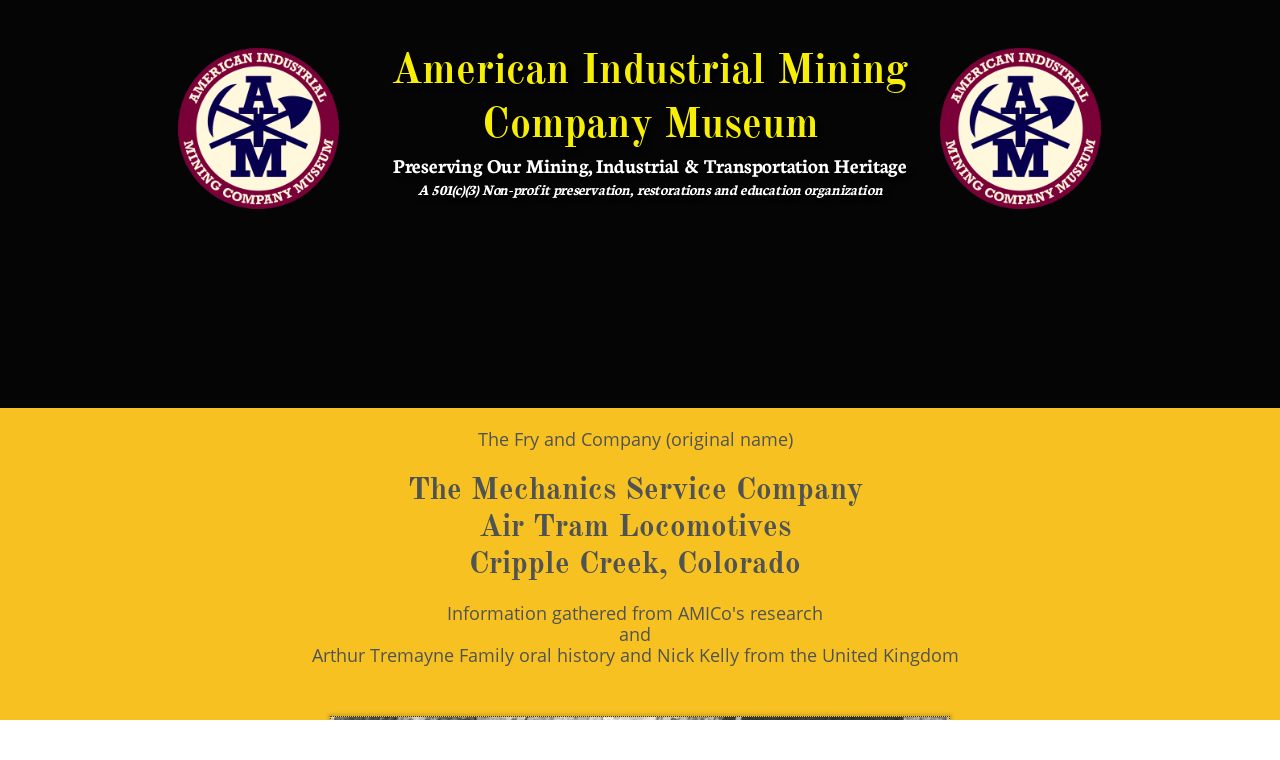

--- FILE ---
content_type: text/html
request_url: https://americanindustrialmining.com/cripple-creek-air-tram-locomotive
body_size: 15212
content:
<!DOCTYPE html PUBLIC "-//W3C//DTD XHTML 1.0 Transitional//EN" "http://www.w3.org/TR/xhtml1/DTD/xhtml1-transitional.dtd">
<html xmlns="http://www.w3.org/1999/xhtml">
<head>
<title>Cripple Creek Air Tram Locomotive</title>
<meta http-equiv="Content-Type" content="text/html; charset=utf-8"/>
<meta http-equiv="X-UA-Compatible" content="IE=edge">
<meta name="SKYPE_TOOLBAR" content="SKYPE_TOOLBAR_PARSER_COMPATIBLE"/>
<meta name="HandheldFriendly" content="True" />
<meta name="MobileOptimized" content="1024" />
<meta name="viewport" content="width=1024" /> 
<link rel="shortcut icon" href="https://storage.googleapis.com/wzukusers/user-12834204/images/fav-3c9feacf15e148c3ae27c38595bd4eb5/favicon.ico?v=fav-3c9feacf15e148c3ae27c38595bd4eb5" type="image/x-icon" />
<link rel="icon" type="image/png" href="https://storage.googleapis.com/wzukusers/user-12834204/images/fav-3c9feacf15e148c3ae27c38595bd4eb5/favicon-16x16.png?v=fav-3c9feacf15e148c3ae27c38595bd4eb5" sizes="16x16">
<link rel="icon" type="image/png" href="https://storage.googleapis.com/wzukusers/user-12834204/images/fav-3c9feacf15e148c3ae27c38595bd4eb5/favicon-32x32.png?v=fav-3c9feacf15e148c3ae27c38595bd4eb5" sizes="32x32">
<link rel="icon" type="image/png" href="https://storage.googleapis.com/wzukusers/user-12834204/images/fav-3c9feacf15e148c3ae27c38595bd4eb5/favicon-96x96.png?v=fav-3c9feacf15e148c3ae27c38595bd4eb5" sizes="96x96">
<link rel="icon" type="image/png" href="https://storage.googleapis.com/wzukusers/user-12834204/images/fav-3c9feacf15e148c3ae27c38595bd4eb5/favicon-160x160.png?v=fav-3c9feacf15e148c3ae27c38595bd4eb5" sizes="160x160">
<link rel="icon" type="image/png" href="https://storage.googleapis.com/wzukusers/user-12834204/images/fav-3c9feacf15e148c3ae27c38595bd4eb5/favicon-196x196.png?v=fav-3c9feacf15e148c3ae27c38595bd4eb5" sizes="196x196">
<link rel="apple-touch-icon" href="https://storage.googleapis.com/wzukusers/user-12834204/images/fav-3c9feacf15e148c3ae27c38595bd4eb5/apple-touch-icon.png?v=fav-3c9feacf15e148c3ae27c38595bd4eb5" />
<link rel="apple-touch-icon" sizes="57x57" href="https://storage.googleapis.com/wzukusers/user-12834204/images/fav-3c9feacf15e148c3ae27c38595bd4eb5/apple-touch-icon-57x57.png?v=fav-3c9feacf15e148c3ae27c38595bd4eb5">
<link rel="apple-touch-icon" sizes="60x60" href="https://storage.googleapis.com/wzukusers/user-12834204/images/fav-3c9feacf15e148c3ae27c38595bd4eb5/apple-touch-icon-60x60.png?v=fav-3c9feacf15e148c3ae27c38595bd4eb5">
<link rel="apple-touch-icon" sizes="72x72" href="https://storage.googleapis.com/wzukusers/user-12834204/images/fav-3c9feacf15e148c3ae27c38595bd4eb5/apple-touch-icon-72x72.png?v=fav-3c9feacf15e148c3ae27c38595bd4eb5">
<link rel="apple-touch-icon" sizes="114x114" href="https://storage.googleapis.com/wzukusers/user-12834204/images/fav-3c9feacf15e148c3ae27c38595bd4eb5/apple-touch-icon-114x114.png?v=fav-3c9feacf15e148c3ae27c38595bd4eb5">
<link rel="apple-touch-icon" sizes="120x120" href="https://storage.googleapis.com/wzukusers/user-12834204/images/fav-3c9feacf15e148c3ae27c38595bd4eb5/apple-touch-icon-120x120.png?v=fav-3c9feacf15e148c3ae27c38595bd4eb5">
<link rel="apple-touch-icon" sizes="152x152" href="https://storage.googleapis.com/wzukusers/user-12834204/images/fav-3c9feacf15e148c3ae27c38595bd4eb5/apple-touch-icon-152x152.png?v=fav-3c9feacf15e148c3ae27c38595bd4eb5">
<meta name="msapplication-square70x70logo" content="https://storage.googleapis.com/wzukusers/user-12834204/images/fav-3c9feacf15e148c3ae27c38595bd4eb5/mstile-70x70.png?v=fav-3c9feacf15e148c3ae27c38595bd4eb5" />
<meta name="msapplication-square144x144logo" content="https://storage.googleapis.com/wzukusers/user-12834204/images/fav-3c9feacf15e148c3ae27c38595bd4eb5/mstile-144x144.png?v=fav-3c9feacf15e148c3ae27c38595bd4eb5" />
<meta name="msapplication-square150x150logo" content="https://storage.googleapis.com/wzukusers/user-12834204/images/fav-3c9feacf15e148c3ae27c38595bd4eb5/mstile-150x150.png?v=fav-3c9feacf15e148c3ae27c38595bd4eb5" />
<meta name="msapplication-wide310x150logo" content="https://storage.googleapis.com/wzukusers/user-12834204/images/fav-3c9feacf15e148c3ae27c38595bd4eb5/mstile-310x150.png?v=fav-3c9feacf15e148c3ae27c38595bd4eb5" />
<meta name="msapplication-square310x310logo" content="https://storage.googleapis.com/wzukusers/user-12834204/images/fav-3c9feacf15e148c3ae27c38595bd4eb5/mstile-310x310.png?v=fav-3c9feacf15e148c3ae27c38595bd4eb5" />


<meta name="twitter:card" content="summary"/>
<meta property="og:image" content="https://storage.googleapis.com/wzsitethumbnails/site-39938137/800x500.jpg"/>
<meta property="og:image:width" content="800"/>
<meta property="og:image:height" content="500"/>

<script async="" src="https://www.googletagmanager.com/gtag/js?id=UA-93751113-1"></script>
<script type="text/javascript">
window.dataLayer=window.dataLayer||[];function gtag(){window.dataLayer.push(arguments);}
gtag('js',new Date());gtag('config', 'UA-93751113-1')
</script>

<script type="text/javascript">
var _fc;window.getInsights=function(a,b){_fc||(_fc=a,a=null),window.AMInsights?(_fc&&(_fc(window.AMInsights),_fc=null),a&&a(window.AMInsights)):(b=b||25,setTimeout(function(){window.getInsights(a,2*b)},b))};
</script>
<script type="text/javascript" src="https://assets.mywebsitebuilder.com/assets/t.js?brand=WebsiteBuilder&v=g-202507311507277730" async></script>
<script type="text/javascript">
window.getInsights(function(insights){insights.init('b1826a83-632e-43cd-a567-c8181b48d185');});
</script>

<link rel='stylesheet' type='text/css' href='https://components.mywebsitebuilder.com/g-202507311507277730/viewer-website-builder/viewer.css'/>

<script type='text/javascript'>
var PageData = {"baseAddress":"americanindustrialmining.com","ServicesBasePath":"","isTablet":false,"siteSettings":{"analyticsTrackingId":"UA-93751113-1","behanceSocialLinkId":"{\"type\":\"behance\",\"title\":\"Behance\",\"url\":\"http://www.behance.com\"}","doneFirstPublish":"true","dribbbleSocialLinkId":"{\"type\":\"dribbble\",\"title\":\"Dribbble\",\"url\":\"http://www.dribbble.com\"}","enableColumnsGrid":"true","etsySocialLinkId":"{\"type\":\"etsy\",\"title\":\"Etsy\",\"url\":\"http://www.etsy.com\"}","facebookSocialLinkId":"{\"type\":\"facebook\",\"title\":\"Facebook\",\"url\":\"https://www.facebook.com/pages/American-Industrial-Mining-Company/165637455618\"}","flickrSocialLinkId":"{\"type\":\"flickr\",\"title\":\"Flickr\",\"url\":\"http://www.flickr.com\"}","googlePlusSocialLinkId":"{\"type\":\"googlePlus\",\"title\":\"Google+\",\"url\":\"http://plus.google.com/+Websitebuilderofficial\"}","instagramSocialLinkId":"{\"type\":\"instagram\",\"title\":\"Instagram\",\"url\":\"http://www.instagram.com\"}","isFirstMobileUse":"true","linkedinSocialLinkId":"{\"type\":\"linkedin\",\"title\":\"LinkedIn\",\"url\":\"http://www.linkedin.com\"}","mobileIsDeactivated":"true","paypalAccountId":"\"americanindustrialmining@yahoo.com\"","PayPalcurrency":"\"USD\"","picasaSocialLinkId":"{\"type\":\"picasa\",\"title\":\"Picasa\",\"url\":\"http://www.picasa.com\"}","pinterestSocialLinkId":"{\"type\":\"pinterest\",\"title\":\"Pinterest\",\"url\":\"http://www.pinterest.com\"}","redditSocialLinkId":"{\"type\":\"reddit\",\"title\":\"Reddit\",\"url\":\"http://www.reddit.com\"}","renrenSocialLinkId":"{\"type\":\"renren\",\"title\":\"Renren\",\"url\":\"http://www.renren.com\"}","showAlwaysColumnsGrid":"false","soundCloudSocialLinkId":"{\"type\":\"soundCloud\",\"title\":\"SoundCloud\",\"url\":\"http://www.soundcloud.com\"}","tripAdvisorSocialLinkId":"{\"type\":\"tripAdvisor\",\"title\":\"Trip Advisor\",\"url\":\"http://www.tripadvisor.com\"}","tumblrSocialLinkId":"{\"type\":\"tumblr\",\"title\":\"Tumblr\",\"url\":\"http://www.tumblr.com\"}","twitterSocialLinkId":"{\"type\":\"twitter\",\"title\":\"Twitter\",\"url\":\"https://twitter.com/webbuildhelp\"}","vimeoSocialLinkId":"{\"type\":\"vimeo\",\"title\":\"Vimeo\",\"url\":\"http://www.vimeo.com\"}","vkSocialLinkId":"{\"type\":\"vk\",\"title\":\"VK\",\"url\":\"http://www.vk.com\"}","weiboSocialLinkId":"{\"type\":\"weibo\",\"title\":\"Weibo\",\"url\":\"http://www.weibo.com\"}","youtubeSocialLinkId":"{\"type\":\"youtube\",\"title\":\"Youtube\",\"url\":\"www.youtube.com/channel/UCN9vYujfOYv1VKM3Tezh6pg\"}"},"defaultAjaxPageID":"id1436402233174","PageNotFound":false};
var Global = {"FacebookAppID":null,"IsMobileView":false,"IsTabletView":false,"IsMobileClient":false,"CloudflareOptions":6,"SiteID":39938137};
var SiteInformation = {"groupId":39938137,"isPublished":false,"limitations":{"video":{"limitation":{"isLimited":true},"dialog":{"isDiscount":false}},"pages":{"limitation":{"isLimited":true},"dialog":{"isDiscount":false}},"ecommerce":{"limitation":{"isLimited":true},"dialog":{"isDiscount":false}},"publish":{"limitation":{"isLimited":true},"dialog":{"isDiscount":false}},"stats":{"limitation":{"isLimited":false},"dialog":{"isDiscount":false}},"storage":{"limitation":{"isLimited":true},"dialog":{"isDiscount":false}},"file":{"limitation":{"isLimited":true},"dialog":{"isDiscount":false}},"premium":{"limitation":{"isLimited":false},"dialog":{"isDiscount":false}},"mobile":{"limitation":{"isLimited":true},"dialog":{"isDiscount":false}},"newSites":{"limitation":{"isLimited":true},"dialog":{"isDiscount":false}},"favicon":{"limitation":{"isLimited":true},"dialog":{"isDiscount":false}},"embedded":{"limitation":{"isLimited":true},"dialog":{"isDiscount":false}},"bannerFeature":{"limitation":{"isLimited":false},"dialog":{"isDiscount":false},"iframeUrl":"https://components.mywebsitebuilder.com/websitebuilder/freebanner.html","iframeHeight":"66px"},"history":{"limitation":{"isLimited":true},"dialog":{"isDiscount":false}},"posts":{"limitation":{"isLimited":true},"dialog":{"isDiscount":false}},"hdvideo":{"limitation":{"isLimited":true},"dialog":{"isDiscount":false}},"totalPages":{"limitation":{"isLimited":true},"dialog":{"isDiscount":false}},"advancedStats":{"limitation":{"isLimited":false},"dialog":{"isDiscount":false}},"form":{"limitation":{"isLimited":true},"dialog":{"isDiscount":false}}},"isPremium":true,"isSaved":false,"siteType":0,"isTemplate":false,"baseVersion":"73761205","isFirstSiteVersion":false,"hasSites":false,"storeInformation":{},"appMarketInformation":{}};
var Settings = {"UserStorageUrlsMap":{"2":"https://wzukusers.blob.core.windows.net/user-{0}/","6":"https://storage.googleapis.com/wzukusers/user-{0}/","61":"https://storage.googleapis.com/wzukusers/user-{0}/","100":"https://storage.googleapis.com/te-hosted-sites/user-{0}/","105":"https://storage.googleapis.com/te-sitey-sites/user-{0}/","103":"https://storage.googleapis.com/te-websitebuilder-sites/user-{0}/","102":"https://storage.googleapis.com/te-sitelio-sites/user-{0}/","106":"https://storage.googleapis.com/te-sitebuilder-sites/user-{0}/"},"WebzaiStorageUrlsMap":{"2":"https://wzuk.blob.core.windows.net/assets/","6":"https://storage.googleapis.com/wzuk/assets/","61":"https://storage.googleapis.com/wzuk/assets/"},"InsightsTrackerUrl":"https://assets.mywebsitebuilder.com/assets","GoogleMapsApiKey":"AIzaSyAqaQi9jcubdxfJYHzuhBi4GabaQjRErdg","RecaptchaSiteKey":"6LdgzEMUAAAAAFc-E_zfJj3HppLm1G9_UkairPBB","StaticContentUrl":"https://webzaidev.blob.core.windows.net/","ServiceAddress":"https://editor.websitebuilder.com/","ApplicationRoot":"https://components.mywebsitebuilder.com/g-202507311507277730","Brand":3,"ApplicationDomain":"websitebuilder.com","YoutubeApiKey":"","InstagramClientId":"483843269120637","AppsIframeRoot":"https://components.mywebsitebuilder.com","AppVersion":"g-202507311507277730","DevelopmentMode":"","ServiceEndpoints":{"Store":{"EmbedApi":"https://embed.websitebuilder.com/dist/src/","PublicApi":"https://store-api.websitebuilder.com/v1/"},"Storage":null},"ImageProxy":"https://images.builderservices.io/s/?","DataProxy":"https://data.mywebsitebuilder.com","IsApiPartner":false,"BrandName":"WebsiteBuilder","RaygunSettings":null,"FreeBannerUrl":"https://components.mywebsitebuilder.com/websitebuilder/freebanner.html"};

</script>
<script src='https://components.mywebsitebuilder.com/g-202507311507277730/viewer/viewer.js' type='text/javascript'></script>

<script src='https://storage.googleapis.com/te-websitebuilder-sites/user-12834204/sites/39938137/54c3dfe58f186b0nzU3y/65266910b3524a22840e5d2dbb5034c0.js?1767538111' type='text/javascript'></script>
<script src='https://storage.googleapis.com/te-websitebuilder-sites/user-12834204/sites/39938137/54c3dfe58f186b0nzU3y/zkAQg1G6mpgsMd8ea3k6.js?1767538111' type='text/javascript'></script>
<script src='https://storage.googleapis.com/te-websitebuilder-sites/user-12834204/sites/39938137/54c3dfe58f186b0nzU3y/137b623ccada4af5b2081a419891dd83.js?1767538111' type='text/javascript'></script>
<script type='text/javascript'>
var SiteFilesMap = {"page-1403784258535":"https://storage.googleapis.com/te-websitebuilder-sites/user-12834204/sites/39938137/54c3dfe58f186b0nzU3y/922c474a0b6f4e4f9a3057bfb97d87e0.js","page-1405908346627":"https://storage.googleapis.com/te-websitebuilder-sites/user-12834204/sites/39938137/54c3dfe58f186b0nzU3y/d45546816065463fa6075c392716c7c0.js","page-1405908354263":"https://storage.googleapis.com/te-websitebuilder-sites/user-12834204/sites/39938137/54c3dfe58f186b0nzU3y/01fa5e568e4c4162abdcfaae5117ad0e.js","page-1405908361940":"https://storage.googleapis.com/te-websitebuilder-sites/user-12834204/sites/39938137/54c3dfe58f186b0nzU3y/1ae4333415274cba9130956d073612d1.js","page-1405908375444":"https://storage.googleapis.com/te-websitebuilder-sites/user-12834204/sites/39938137/54c3dfe58f186b0nzU3y/849600971de943289f5b02e0cf12371b.js","page-id1422123109941":"https://storage.googleapis.com/te-websitebuilder-sites/user-12834204/sites/39938137/54c3dfe58f186b0nzU3y/c0f8af5891254b9baa0a94cb33fe61d6.js","page-id1422223316676":"https://storage.googleapis.com/te-websitebuilder-sites/user-12834204/sites/39938137/54c3dfe58f186b0nzU3y/fc177a1ab122477d9f0aa041d8be5f8f.js","page-id1422223966396":"https://storage.googleapis.com/te-websitebuilder-sites/user-12834204/sites/39938137/54c3dfe58f186b0nzU3y/a97cfbd254ce401a84837f94a16cc3ac.js","page-id1422731400575":"https://storage.googleapis.com/te-websitebuilder-sites/user-12834204/sites/39938137/54c3dfe58f186b0nzU3y/8a50945a84a94232ad34783c9833baea.js","page-id1422731464229":"https://storage.googleapis.com/te-websitebuilder-sites/user-12834204/sites/39938137/54c3dfe58f186b0nzU3y/f99bbc6cbc004a87988b1c2f5a038382.js","page-id1422737011056":"https://storage.googleapis.com/te-websitebuilder-sites/user-12834204/sites/39938137/54c3dfe58f186b0nzU3y/4983c74a9fd94760bc5cec300f11c9dc.js","page-id1422917679924":"https://storage.googleapis.com/te-websitebuilder-sites/user-12834204/sites/39938137/54c3dfe58f186b0nzU3y/539dae53bf924fc4aa824797782e0b14.js","page-id1423411313137":"https://storage.googleapis.com/te-websitebuilder-sites/user-12834204/sites/39938137/54c3dfe58f186b0nzU3y/ejn8AX44swjC0EVt2W0F.js","page-id1423433480288":"https://storage.googleapis.com/te-websitebuilder-sites/user-12834204/sites/39938137/54c3dfe58f186b0nzU3y/644WdoxGRxVlbqlZudZ1.js","page-id1423443509995":"https://storage.googleapis.com/te-websitebuilder-sites/user-12834204/sites/39938137/54c3dfe58f186b0nzU3y/wgVnAJSt4nBjCC7jhGMs.js","page-id1423864990000":"https://storage.googleapis.com/te-websitebuilder-sites/user-12834204/sites/39938137/54c3dfe58f186b0nzU3y/vg1VhnvtGaD9gVq1ns7J.js","page-id1423865070968":"https://storage.googleapis.com/te-websitebuilder-sites/user-12834204/sites/39938137/54c3dfe58f186b0nzU3y/Pc7cRaqAk1uYTjM3n4aZ.js","page-id1423865111683":"https://storage.googleapis.com/te-websitebuilder-sites/user-12834204/sites/39938137/54c3dfe58f186b0nzU3y/y4vyXPayfu3pgT4Ktzca.js","page-id1423865203080":"https://storage.googleapis.com/te-websitebuilder-sites/user-12834204/sites/39938137/54c3dfe58f186b0nzU3y/orVRA9aQVshtwN2uCc2S.js","page-id1423865220748":"https://storage.googleapis.com/te-websitebuilder-sites/user-12834204/sites/39938137/54c3dfe58f186b0nzU3y/Ttd0Uan8rBHuIJUtLMeZ.js","page-id1423865242033":"https://storage.googleapis.com/te-websitebuilder-sites/user-12834204/sites/39938137/54c3dfe58f186b0nzU3y/f725f9e03b284fcfb85e5af7f681d7a1.js","page-id1423865471995":"https://storage.googleapis.com/te-websitebuilder-sites/user-12834204/sites/39938137/54c3dfe58f186b0nzU3y/200efd15521b4eb6bd7d3a785b0d0e38.js","page-id1423917742985":"https://storage.googleapis.com/te-websitebuilder-sites/user-12834204/sites/39938137/54c3dfe58f186b0nzU3y/NaEk5LTV66mf8PMiFbL5.js","page-id1423924731953":"https://storage.googleapis.com/te-websitebuilder-sites/user-12834204/sites/39938137/54c3dfe58f186b0nzU3y/T8R8d3HlB7EuARvv2SEu.js","page-id1423954681051":"https://storage.googleapis.com/te-websitebuilder-sites/user-12834204/sites/39938137/54c3dfe58f186b0nzU3y/G5iWZmHsVTCklycWImND.js","page-id1423968655918":"https://storage.googleapis.com/te-websitebuilder-sites/user-12834204/sites/39938137/54c3dfe58f186b0nzU3y/6d4ef53ba7eb484994e173188e26d64c.js","page-id1423972017331":"https://storage.googleapis.com/te-websitebuilder-sites/user-12834204/sites/39938137/54c3dfe58f186b0nzU3y/dc8779665a624f2b865db5b284a3fbba.js","page-id1424007683754":"https://storage.googleapis.com/te-websitebuilder-sites/user-12834204/sites/39938137/54c3dfe58f186b0nzU3y/CfV5VUwKre5vEw7rnPGK.js","page-id1424015707121":"https://storage.googleapis.com/te-websitebuilder-sites/user-12834204/sites/39938137/54c3dfe58f186b0nzU3y/9UzCYQzQmA1tUVV70cEE.js","page-id1424023403775":"https://storage.googleapis.com/te-websitebuilder-sites/user-12834204/sites/39938137/54c3dfe58f186b0nzU3y/9d6c629bb165452aafc3ed559835c762.js","page-id1424026787201":"https://storage.googleapis.com/te-websitebuilder-sites/user-12834204/sites/39938137/54c3dfe58f186b0nzU3y/86bbb942a6374f36978ed5d50900d107.js","page-id1424621353015":"https://storage.googleapis.com/te-websitebuilder-sites/user-12834204/sites/39938137/54c3dfe58f186b0nzU3y/8nDxMyFPnrD0mnwhA5eq.js","page-id1424628388862":"https://storage.googleapis.com/te-websitebuilder-sites/user-12834204/sites/39938137/54c3dfe58f186b0nzU3y/RmXqBMNzVEbBShwlM7Wi.js","page-id1424636114542":"https://storage.googleapis.com/te-websitebuilder-sites/user-12834204/sites/39938137/54c3dfe58f186b0nzU3y/TAABftJoIm9hRg6I95pQ.js","page-id1424641574357":"https://storage.googleapis.com/te-websitebuilder-sites/user-12834204/sites/39938137/54c3dfe58f186b0nzU3y/yccJJUTVCwbFpMIc573r.js","page-id1424654730205":"https://storage.googleapis.com/te-websitebuilder-sites/user-12834204/sites/39938137/54c3dfe58f186b0nzU3y/7VMNSk8BXVwtaTfdcF4e.js","page-id1424655395673":"https://storage.googleapis.com/te-websitebuilder-sites/user-12834204/sites/39938137/54c3dfe58f186b0nzU3y/N9MSCm0xBqt2txdUkBnn.js","page-id1425093335281":"https://storage.googleapis.com/te-websitebuilder-sites/user-12834204/sites/39938137/54c3dfe58f186b0nzU3y/GFa18ukQwGQbcfSmMVUB.js","page-id1425237805544":"https://storage.googleapis.com/te-websitebuilder-sites/user-12834204/sites/39938137/54c3dfe58f186b0nzU3y/oNqwtt3pZSLuZI2SqaEq.js","page-id1425735360125":"https://storage.googleapis.com/te-websitebuilder-sites/user-12834204/sites/39938137/54c3dfe58f186b0nzU3y/q7y8YWZOaAx5Br5ej2Xz.js","page-id1425749542906":"https://storage.googleapis.com/te-websitebuilder-sites/user-12834204/sites/39938137/54c3dfe58f186b0nzU3y/o2oWofdiMgKTp9X0Hpes.js","page-id1425763431431":"https://storage.googleapis.com/te-websitebuilder-sites/user-12834204/sites/39938137/54c3dfe58f186b0nzU3y/165bd99d9fa94c909e55d97059537c2a.js","page-id1425776863558":"https://storage.googleapis.com/te-websitebuilder-sites/user-12834204/sites/39938137/54c3dfe58f186b0nzU3y/9044f4cd629c450f8d03251f43eda961.js","page-id1425779255583":"https://storage.googleapis.com/te-websitebuilder-sites/user-12834204/sites/39938137/54c3dfe58f186b0nzU3y/bf253c03d9b14b3f8c0f2a5012b8f51b.js","page-id1425843236929":"https://storage.googleapis.com/te-websitebuilder-sites/user-12834204/sites/39938137/54c3dfe58f186b0nzU3y/3BcaUTsxv9qirgZeAYIC.js","page-id1425846541484":"https://storage.googleapis.com/te-websitebuilder-sites/user-12834204/sites/39938137/54c3dfe58f186b0nzU3y/OxqsAdp0v5HNGhNaS5Dc.js","page-id1425855672346":"https://storage.googleapis.com/te-websitebuilder-sites/user-12834204/sites/39938137/54c3dfe58f186b0nzU3y/daa496534e2a4e4caac6bed8b048c8f2.js","page-id1425863187043":"https://storage.googleapis.com/te-websitebuilder-sites/user-12834204/sites/39938137/54c3dfe58f186b0nzU3y/DqzB3G1eQRJfEumlXalf.js","page-id1427503829010":"https://storage.googleapis.com/te-websitebuilder-sites/user-12834204/sites/39938137/54c3dfe58f186b0nzU3y/byiN7FOFPqYMc8zXsEH8.js","page-id1427586253198":"https://storage.googleapis.com/te-websitebuilder-sites/user-12834204/sites/39938137/54c3dfe58f186b0nzU3y/9971352e1ab4424d862a4191addc5f40.js","page-id1427592113542":"https://storage.googleapis.com/te-websitebuilder-sites/user-12834204/sites/39938137/54c3dfe58f186b0nzU3y/PsTlmjAQupnc86r0bwgS.js","page-id1427660103440":"https://storage.googleapis.com/te-websitebuilder-sites/user-12834204/sites/39938137/54c3dfe58f186b0nzU3y/9309c60b6c51414caf5a01c3616d4d7f.js","page-id1427664537875":"https://storage.googleapis.com/te-websitebuilder-sites/user-12834204/sites/39938137/54c3dfe58f186b0nzU3y/LnuVMyyodzzjopsonuXk.js","page-id1427670754474":"https://storage.googleapis.com/te-websitebuilder-sites/user-12834204/sites/39938137/54c3dfe58f186b0nzU3y/rxdRfumSSCpscReBM4zO.js","page-id1427679925727":"https://storage.googleapis.com/te-websitebuilder-sites/user-12834204/sites/39938137/54c3dfe58f186b0nzU3y/5ebc2852927f485983162513f0202a6e.js","page-id1429476414110":"https://storage.googleapis.com/te-websitebuilder-sites/user-12834204/sites/39938137/54c3dfe58f186b0nzU3y/vxPv3o9EEoknyJgmdTHb.js","page-id1429832848391":"https://storage.googleapis.com/te-websitebuilder-sites/user-12834204/sites/39938137/54c3dfe58f186b0nzU3y/UMd06JFvRTMUGYr05JEC.js","page-id1434303968365":"https://storage.googleapis.com/te-websitebuilder-sites/user-12834204/sites/39938137/54c3dfe58f186b0nzU3y/41f78685ca254a2884bc50485de7010e.js","page-id1434310600363":"https://storage.googleapis.com/te-websitebuilder-sites/user-12834204/sites/39938137/54c3dfe58f186b0nzU3y/LwaWTQo0WL2EHq8gO1Aw.js","page-id1434321840939":"https://storage.googleapis.com/te-websitebuilder-sites/user-12834204/sites/39938137/54c3dfe58f186b0nzU3y/k11J5IzZnOdTZLielo6K.js","page-id1434325665698":"https://storage.googleapis.com/te-websitebuilder-sites/user-12834204/sites/39938137/54c3dfe58f186b0nzU3y/riMoeCFy5ZwGhnUTbOXY.js","page-id1435111524014":"https://storage.googleapis.com/te-websitebuilder-sites/user-12834204/sites/39938137/54c3dfe58f186b0nzU3y/BDaewFnqHucx07HWHHgg.js","page-id1436402233174":"https://storage.googleapis.com/te-websitebuilder-sites/user-12834204/sites/39938137/54c3dfe58f186b0nzU3y/zkAQg1G6mpgsMd8ea3k6.js","page-id1440243522397":"https://storage.googleapis.com/te-websitebuilder-sites/user-12834204/sites/39938137/54c3dfe58f186b0nzU3y/abdbb3959fef4e5e9e7afaacd04f4464.js","page-id1440285133973":"https://storage.googleapis.com/te-websitebuilder-sites/user-12834204/sites/39938137/54c3dfe58f186b0nzU3y/be6d5d1af6704b059371798eca4d6480.js","page-id1442065595685":"https://storage.googleapis.com/te-websitebuilder-sites/user-12834204/sites/39938137/54c3dfe58f186b0nzU3y/4499d6d9c8d54ae98011e98f15cb0ee7.js","page-id1442093421481":"https://storage.googleapis.com/te-websitebuilder-sites/user-12834204/sites/39938137/54c3dfe58f186b0nzU3y/250005b330694b43bff0adda1aec9cad.js","page-id1442165744804":"https://storage.googleapis.com/te-websitebuilder-sites/user-12834204/sites/39938137/54c3dfe58f186b0nzU3y/xqgC4XHmy7cBsg4YPjFI.js","page-id1442174238408":"https://storage.googleapis.com/te-websitebuilder-sites/user-12834204/sites/39938137/54c3dfe58f186b0nzU3y/Nb1nxgRKq0tdYOrFfKEp.js","page-id1443271573023":"https://storage.googleapis.com/te-websitebuilder-sites/user-12834204/sites/39938137/54c3dfe58f186b0nzU3y/YKrAfVHgFe7hRqsV4bWf.js","page-id1445101754496":"https://storage.googleapis.com/te-websitebuilder-sites/user-12834204/sites/39938137/54c3dfe58f186b0nzU3y/41d8fc48713e40b2bc9659166c3f3d58.js","page-id1445173392439":"https://storage.googleapis.com/te-websitebuilder-sites/user-12834204/sites/39938137/54c3dfe58f186b0nzU3y/khbyKlcyO9HshG9UypqC.js","page-id1450618504840":"https://storage.googleapis.com/te-websitebuilder-sites/user-12834204/sites/39938137/54c3dfe58f186b0nzU3y/chfZAu7JFA1P2goIiRfS.js","page-id1455400491640":"https://storage.googleapis.com/te-websitebuilder-sites/user-12834204/sites/39938137/54c3dfe58f186b0nzU3y/q9qlMbz18Zt5XiioFc9Y.js","page-id1455479042336":"https://storage.googleapis.com/te-websitebuilder-sites/user-12834204/sites/39938137/54c3dfe58f186b0nzU3y/jxueGBV4LApu02XrAC94.js","page-id1459213495432":"https://storage.googleapis.com/te-websitebuilder-sites/user-12834204/sites/39938137/54c3dfe58f186b0nzU3y/4LId3n7nJ1qcSMD1ALjz.js","page-id1483795167083":"https://storage.googleapis.com/te-websitebuilder-sites/user-12834204/sites/39938137/54c3dfe58f186b0nzU3y/Is9DHCF9h90ZmFSLwvUP.js","page-id1483823019990":"https://storage.googleapis.com/te-websitebuilder-sites/user-12834204/sites/39938137/54c3dfe58f186b0nzU3y/ZRxvlzl3ZiMAnWvPX7Dd.js","page-id1483881429609":"https://storage.googleapis.com/te-websitebuilder-sites/user-12834204/sites/39938137/54c3dfe58f186b0nzU3y/Agg038uTNf5pPfC9ONRe.js","page-id1483895262840":"https://storage.googleapis.com/te-websitebuilder-sites/user-12834204/sites/39938137/54c3dfe58f186b0nzU3y/PoaWDxK2sXl2eC2hKxbx.js","page-id1483924464983":"https://storage.googleapis.com/te-websitebuilder-sites/user-12834204/sites/39938137/54c3dfe58f186b0nzU3y/MgXCvALknDzd1KaEiVHK.js","page-id1486859259312":"https://storage.googleapis.com/te-websitebuilder-sites/user-12834204/sites/39938137/54c3dfe58f186b0nzU3y/Us408Uk6wbr08M2mDpeQ.js","page-id1486866084468":"https://storage.googleapis.com/te-websitebuilder-sites/user-12834204/sites/39938137/54c3dfe58f186b0nzU3y/TMlLSv4qaEyNLn72lxr0.js","page-id1493463443289":"https://storage.googleapis.com/te-websitebuilder-sites/user-12834204/sites/39938137/54c3dfe58f186b0nzU3y/pYFMBOKl43DqnXgOTkJl.js","page-id1499512004911":"https://storage.googleapis.com/te-websitebuilder-sites/user-12834204/sites/39938137/54c3dfe58f186b0nzU3y/7dd0dd23896a4ec2b999c362371dff12.js","page-id1513533659213":"https://storage.googleapis.com/te-websitebuilder-sites/user-12834204/sites/39938137/54c3dfe58f186b0nzU3y/YGrQEd3GidxfopF4M4N2.js","page-id1581171921918":"https://storage.googleapis.com/te-websitebuilder-sites/user-12834204/sites/39938137/54c3dfe58f186b0nzU3y/486ce488e5c94712ba9f91ef3fa66db9.js","page-id1586007700308":"https://storage.googleapis.com/te-websitebuilder-sites/user-12834204/sites/39938137/54c3dfe58f186b0nzU3y/2f951850d0fe4221be78cf9cdbdd372e.js","page-id1586014031290":"https://storage.googleapis.com/te-websitebuilder-sites/user-12834204/sites/39938137/54c3dfe58f186b0nzU3y/45f364e365f04207a4feff283d9f8a57.js","page-id1586027101652":"https://storage.googleapis.com/te-websitebuilder-sites/user-12834204/sites/39938137/54c3dfe58f186b0nzU3y/9b582280c05f4a95a5d56773383de273.js","page-id1586034518749":"https://storage.googleapis.com/te-websitebuilder-sites/user-12834204/sites/39938137/54c3dfe58f186b0nzU3y/cc97616098d54cae8ca6903e4da6a876.js","page-id1611405534608":"https://storage.googleapis.com/te-websitebuilder-sites/user-12834204/sites/39938137/54c3dfe58f186b0nzU3y/be50d72698f14e408ff2878b9c7a5a59.js","page-id1611418407469":"https://storage.googleapis.com/te-websitebuilder-sites/user-12834204/sites/39938137/54c3dfe58f186b0nzU3y/3953b0eedab545499a6c2f4792d9c9d1.js","page-id1611442543363":"https://storage.googleapis.com/te-websitebuilder-sites/user-12834204/sites/39938137/54c3dfe58f186b0nzU3y/aee591dfcf8a4aa3b54c2020327746e9.js","page-id1643410265775":"https://storage.googleapis.com/te-websitebuilder-sites/user-12834204/sites/39938137/54c3dfe58f186b0nzU3y/abf8a6635b6044a4a316ad69b6111a51.js","page-id1643468708898":"https://storage.googleapis.com/te-websitebuilder-sites/user-12834204/sites/39938137/54c3dfe58f186b0nzU3y/ae79be5de4154f20b53e6c685930cb16.js","page-id1648349741607":"https://storage.googleapis.com/te-websitebuilder-sites/user-12834204/sites/39938137/54c3dfe58f186b0nzU3y/15873b6f0706405fa63092d9daf723f4.js","page-id1669311229343":"https://storage.googleapis.com/te-websitebuilder-sites/user-12834204/sites/39938137/54c3dfe58f186b0nzU3y/6c71df2fafa94600bc1520dcbc1b1d2e.js","page-id1671295471353":"https://storage.googleapis.com/te-websitebuilder-sites/user-12834204/sites/39938137/54c3dfe58f186b0nzU3y/86fd636dd5794c18a595d82524fc6af0.js","page-id1671399617795":"https://storage.googleapis.com/te-websitebuilder-sites/user-12834204/sites/39938137/54c3dfe58f186b0nzU3y/0400dfbd4d6444e0b669b7dc4b68f201.js","page-id1685881046851":"https://storage.googleapis.com/te-websitebuilder-sites/user-12834204/sites/39938137/54c3dfe58f186b0nzU3y/27efa98ef8864e1baa2c0a9001e1b1ec.js","page-id1688525401344":"https://storage.googleapis.com/te-websitebuilder-sites/user-12834204/sites/39938137/54c3dfe58f186b0nzU3y/6f6ce97a70134285b63c0c240f3adc64.js","page-id1691235050175":"https://storage.googleapis.com/te-websitebuilder-sites/user-12834204/sites/39938137/54c3dfe58f186b0nzU3y/80cbe9c477dc4ec6a76684f26db2a522.js","page-id1691239856554":"https://storage.googleapis.com/te-websitebuilder-sites/user-12834204/sites/39938137/54c3dfe58f186b0nzU3y/d23d0597211048d686adb29ef605abf8.js","page-id1692461395957":"https://storage.googleapis.com/te-websitebuilder-sites/user-12834204/sites/39938137/54c3dfe58f186b0nzU3y/839be35ec75849c4a1dba682946e850f.js","page-id1698717103777":"https://storage.googleapis.com/te-websitebuilder-sites/user-12834204/sites/39938137/54c3dfe58f186b0nzU3y/d1dd2ddd73be4cd0b712851439dab64e.js","page-id1715118834487":"https://storage.googleapis.com/te-websitebuilder-sites/user-12834204/sites/39938137/54c3dfe58f186b0nzU3y/7f06032b3aa74c23ae595642e2e4b3c4.js","page-id1715504167448":"https://storage.googleapis.com/te-websitebuilder-sites/user-12834204/sites/39938137/54c3dfe58f186b0nzU3y/946bdaa0385c4dbe80fbf3cfe7e3132b.js","page-id1765718982752":"https://storage.googleapis.com/te-websitebuilder-sites/user-12834204/sites/39938137/54c3dfe58f186b0nzU3y/b66cd68074044a30848a52c708133bff.js","page-id1442177147459":"https://storage.googleapis.com/te-websitebuilder-sites/user-12834204/sites/39938137/54c3dfe58f186b0nzU3y/4e415cff28104d698f839e3802b53577.js","master-1343569893636":"https://storage.googleapis.com/te-websitebuilder-sites/user-12834204/sites/39938137/54c3dfe58f186b0nzU3y/137b623ccada4af5b2081a419891dd83.js","site-structure":"https://storage.googleapis.com/te-websitebuilder-sites/user-12834204/sites/39938137/54c3dfe58f186b0nzU3y/65266910b3524a22840e5d2dbb5034c0.js"};
</script>


<style type="text/css"> #mobile-loading-screen, #desktop-loading-screen{position:absolute;left:0;top:0;right:0;bottom:0;z-index:100000000;background:white url('[data-uri]') center center no-repeat;} body.state-loading-mobile-viewer, body.state-loading-mobile-viewer .page-element, body.state-loading-mobile-viewer #body-element, body.state-loading-desktop-viewer, body.state-loading-desktop-viewer .page-element, body.state-loading-desktop-viewer #body-element{height:100%;width:100%;overflow-y:hidden !important;} </style>
<script type="text/javascript">
var DynamicPageContent = null;
var DBSiteMetaData = { "pagesStructureInformation":{"pagesData":{"1403784258535":{"metaTags":"<meta name=\"keywords\" content=\"american industrial mining company, american industrial mining, mine equipment preservation, mining locomotive\">","headerCode":"","footerCode":"","tags":[],"id":"1403784258535","pageID":null,"pid":null,"title":"HOME","name":null,"pageTitle":"american industrial mining company","description":"","keyWords":"american industrial mining company, american industrial mining .com , american industrial mining , mine locomotive, mining locomotive, mining equipment","index":1,"isHomePage":true,"shareStyle":true,"useNameASTitle":false,"supportsMobileStates":true,"urlAlias":"","useNameASUrl":false,"useDefaultTitle":false,"masterPageListName":"","masterPageType":"","isSearchEngineDisabled":false},"1405908346627":{"metaTags":"","headerCode":"","footerCode":"","tags":[],"id":"1405908346627","pageID":null,"pid":null,"title":"Educational Events","name":null,"pageTitle":"EVENTS","description":"","keyWords":"","index":3,"isHomePage":false,"shareStyle":true,"useNameASTitle":false,"supportsMobileStates":true,"urlAlias":"educational-events","useNameASUrl":true,"useDefaultTitle":false,"masterPageListName":"","masterPageType":"","isSearchEngineDisabled":false},"1405908354263":{"metaTags":"","headerCode":"","footerCode":"","tags":[],"id":"1405908354263","pageID":null,"pid":null,"title":"ABOUT Our Team","name":null,"pageTitle":"","description":"","keyWords":"","index":2,"isHomePage":false,"shareStyle":true,"useNameASTitle":false,"supportsMobileStates":true,"urlAlias":"about-our-team","useNameASUrl":true,"useDefaultTitle":false,"masterPageListName":"","masterPageType":"","isSearchEngineDisabled":false},"1405908361940":{"metaTags":"","headerCode":"","footerCode":"","tags":[],"id":"1405908361940","pageID":null,"pid":null,"title":"Donations (Corporate & Individual)","name":null,"pageTitle":"Corporate Donors","description":"","keyWords":"Consol Energy, Shoemaker Mine, Harris Mine #7, Dally Slate Co. , Patriot Coal, Murray Energy , U.S. Bureau of Mines, Niosh, Lake Lynn laboratory, American cast iron pipe company, Traylor Brothers","index":6,"isHomePage":false,"shareStyle":true,"useNameASTitle":true,"supportsMobileStates":true,"urlAlias":"donations-corporate-individual","useNameASUrl":true,"useDefaultTitle":false,"masterPageListName":"","masterPageType":"","isSearchEngineDisabled":false},"1405908375444":{"metaTags":"","headerCode":"","footerCode":"","tags":[],"id":"1405908375444","pageID":null,"pid":null,"title":"CONTACT","name":null,"pageTitle":"","description":"","keyWords":"","index":7,"isHomePage":false,"shareStyle":true,"useNameASTitle":false,"supportsMobileStates":true,"urlAlias":"contact","useNameASUrl":true,"useDefaultTitle":false,"masterPageListName":"","masterPageType":"","isSearchEngineDisabled":false},"id1422123109941":{"metaTags":"","headerCode":"","footerCode":"","tags":[],"id":"id1422123109941","pageID":null,"pid":null,"title":"Preservation & Restoration Projects","name":null,"pageTitle":"","description":"default description","keyWords":"","index":4,"isHomePage":false,"shareStyle":true,"useNameASTitle":false,"supportsMobileStates":true,"urlAlias":"preservation-restoration-projects","useNameASUrl":true,"useDefaultTitle":false,"masterPageListName":"","masterPageType":"","isSearchEngineDisabled":false},"id1422223316676":{"metaTags":"","headerCode":"","footerCode":"","tags":[],"id":"id1422223316676","pageID":null,"pid":null,"title":"HISTORIC PHOTO ARCHIVES","name":null,"pageTitle":"","description":"default description","keyWords":"","index":5,"isHomePage":false,"shareStyle":true,"useNameASTitle":false,"supportsMobileStates":true,"urlAlias":"historic-photo-archives","useNameASUrl":true,"useDefaultTitle":false,"masterPageListName":"","masterPageType":"","isSearchEngineDisabled":false},"id1422223966396":{"metaTags":"","headerCode":"","footerCode":"","tags":[],"id":"id1422223966396","pageID":null,"pid":null,"title":"Coal Mines","name":null,"pageTitle":"","description":"default description","keyWords":"","index":8,"isHomePage":false,"shareStyle":true,"useNameASTitle":false,"supportsMobileStates":true,"urlAlias":"coal-mines","useNameASUrl":true,"useDefaultTitle":false,"masterPageListName":"","masterPageType":"","isSearchEngineDisabled":false,"menu":{"isDesktopDisabled":true,"isMobileDisabled":true}},"id1422731400575":{"metaTags":"","headerCode":"","footerCode":"","tags":[],"id":"id1422731400575","pageID":null,"pid":null,"title":"Mine Sites","name":null,"pageTitle":"","description":"","keyWords":"","index":9,"isHomePage":false,"shareStyle":true,"useNameASTitle":false,"supportsMobileStates":true,"urlAlias":"mine-sites","useNameASUrl":true,"useDefaultTitle":false,"masterPageListName":"","masterPageType":"","isSearchEngineDisabled":false,"menu":{"isDesktopDisabled":true,"isMobileDisabled":true}},"id1422731464229":{"metaTags":"","headerCode":"","footerCode":"","tags":[],"id":"id1422731464229","pageID":null,"pid":null,"title":"Industrial Sites","name":null,"pageTitle":"","description":"","keyWords":"","index":10,"isHomePage":false,"shareStyle":true,"useNameASTitle":false,"supportsMobileStates":true,"urlAlias":"industrial-sites","useNameASUrl":true,"useDefaultTitle":false,"masterPageListName":"","masterPageType":"","isSearchEngineDisabled":false,"menu":{"isDesktopDisabled":true,"isMobileDisabled":true}},"id1422737011056":{"metaTags":"","headerCode":"","footerCode":"","tags":[],"id":"id1422737011056","pageID":null,"pid":null,"title":"Ohio Dessecker Coal Co.","name":null,"pageTitle":"","description":"","keyWords":"Ohio Hidden Mine, Ohio Abandoned Mine, American Industrial Mining Preservation, Dessecker Coal Mine, Jeffrey Locomotive","index":11,"isHomePage":false,"shareStyle":true,"useNameASTitle":false,"supportsMobileStates":true,"urlAlias":"ohio-dessecker-coal-co.","useNameASUrl":true,"useDefaultTitle":false,"masterPageListName":"","masterPageType":"","isSearchEngineDisabled":false,"menu":{"isDesktopDisabled":true,"isMobileDisabled":true}},"id1422917679924":{"metaTags":"","headerCode":"","footerCode":"","tags":[],"id":"id1422917679924","pageID":null,"pid":null,"title":"Locomotive Builders","name":null,"pageTitle":"","description":"","keyWords":"","index":21,"isHomePage":false,"shareStyle":true,"useNameASTitle":false,"supportsMobileStates":true,"urlAlias":"locomotive-builders","useNameASUrl":true,"useDefaultTitle":false,"masterPageListName":"","masterPageType":"","isSearchEngineDisabled":false,"menu":{"isDesktopDisabled":true,"isMobileDisabled":true}},"id1423411313137":{"metaTags":"","headerCode":"","footerCode":"","tags":[],"id":"id1423411313137","pageID":null,"pid":null,"title":"Harris #1 Mine","name":null,"pageTitle":"","description":"","keyWords":"","index":23,"isHomePage":false,"shareStyle":true,"useNameASTitle":false,"supportsMobileStates":true,"urlAlias":"harris-1-mine","useNameASUrl":true,"useDefaultTitle":false,"masterPageListName":"","masterPageType":"","isSearchEngineDisabled":false,"menu":{"isDesktopDisabled":true,"isMobileDisabled":true}},"id1423433480288":{"metaTags":"","headerCode":"","footerCode":"","tags":[],"id":"id1423433480288","pageID":null,"pid":null,"title":"Harris #1 Mine Gallery","name":null,"pageTitle":"","description":"","keyWords":"","index":24,"isHomePage":false,"shareStyle":true,"useNameASTitle":false,"supportsMobileStates":true,"urlAlias":"harris-1-mine-gallery","useNameASUrl":true,"useDefaultTitle":false,"masterPageListName":"","masterPageType":"","isSearchEngineDisabled":false,"menu":{"isDesktopDisabled":true,"isMobileDisabled":true}},"id1423443509995":{"metaTags":"","headerCode":"","footerCode":"","tags":[],"id":"id1423443509995","pageID":null,"pid":null,"title":"Harris #1 Mine equipment preservation","name":null,"pageTitle":"","description":"","keyWords":"","index":25,"isHomePage":false,"shareStyle":true,"useNameASTitle":false,"supportsMobileStates":true,"urlAlias":"harris-1-mine-equipment-preservation","useNameASUrl":true,"useDefaultTitle":false,"masterPageListName":"","masterPageType":"","isSearchEngineDisabled":false,"menu":{"isDesktopDisabled":true,"isMobileDisabled":true}},"id1423864990000":{"metaTags":"","headerCode":"","footerCode":"","tags":[],"id":"id1423864990000","pageID":null,"pid":null,"title":"Ray Stahl Mine","name":null,"pageTitle":"","description":"","keyWords":"","index":12,"isHomePage":false,"shareStyle":true,"useNameASTitle":false,"supportsMobileStates":true,"urlAlias":"ray-stahl-mine","useNameASUrl":true,"useDefaultTitle":false,"masterPageListName":"","masterPageType":"","isSearchEngineDisabled":false,"menu":{"isDesktopDisabled":true,"isMobileDisabled":true}},"id1423865070968":{"metaTags":"","headerCode":"","footerCode":"","tags":[],"id":"id1423865070968","pageID":null,"pid":null,"title":"Powhatan Mine #6","name":null,"pageTitle":"","description":"","keyWords":"","index":13,"isHomePage":false,"shareStyle":true,"useNameASTitle":false,"supportsMobileStates":true,"urlAlias":"powhatan-mine-6","useNameASUrl":true,"useDefaultTitle":false,"masterPageListName":"","masterPageType":"","isSearchEngineDisabled":false,"menu":{"isDesktopDisabled":true,"isMobileDisabled":true}},"id1423865111683":{"metaTags":"","headerCode":"","footerCode":"","tags":[],"id":"id1423865111683","pageID":null,"pid":null,"title":"Eagel Mine","name":null,"pageTitle":"","description":"","keyWords":"","index":18,"isHomePage":false,"shareStyle":true,"useNameASTitle":false,"supportsMobileStates":true,"urlAlias":"eagel-mine","useNameASUrl":true,"useDefaultTitle":false,"masterPageListName":"","masterPageType":"","isSearchEngineDisabled":false,"menu":{"isDesktopDisabled":true,"isMobileDisabled":true}},"id1423865203080":{"metaTags":"","headerCode":"","footerCode":"","tags":[],"id":"id1423865203080","pageID":null,"pid":null,"title":"Mathies Mine","name":null,"pageTitle":"","description":"","keyWords":"","index":19,"isHomePage":false,"shareStyle":true,"useNameASTitle":false,"supportsMobileStates":true,"urlAlias":"mathies-mine","useNameASUrl":true,"useDefaultTitle":false,"masterPageListName":"","masterPageType":"","isSearchEngineDisabled":false,"menu":{"isDesktopDisabled":true,"isMobileDisabled":true}},"id1423865220748":{"metaTags":"","headerCode":"","footerCode":"","tags":[],"id":"id1423865220748","pageID":null,"pid":null,"title":"Mine 84","name":null,"pageTitle":"","description":"","keyWords":"","index":16,"isHomePage":false,"shareStyle":true,"useNameASTitle":false,"supportsMobileStates":true,"urlAlias":"mine-84","useNameASUrl":true,"useDefaultTitle":false,"masterPageListName":"","masterPageType":"","isSearchEngineDisabled":false,"menu":{"isDesktopDisabled":true,"isMobileDisabled":true}},"id1423865242033":{"metaTags":"","headerCode":"","footerCode":"","tags":[],"id":"id1423865242033","pageID":null,"pid":null,"title":"Shoaf Coal and Coke","name":null,"pageTitle":"","description":"","keyWords":"","index":20,"isHomePage":false,"shareStyle":true,"useNameASTitle":false,"supportsMobileStates":true,"urlAlias":"shoaf-coal-and-coke","useNameASUrl":true,"useDefaultTitle":false,"masterPageListName":"","masterPageType":"","isSearchEngineDisabled":false,"menu":{"isDesktopDisabled":true,"isMobileDisabled":true}},"id1423865471995":{"metaTags":"","headerCode":"","footerCode":"","tags":[],"id":"id1423865471995","pageID":null,"pid":null,"title":"Buck Mountain Slope","name":null,"pageTitle":"","description":"","keyWords":"","index":26,"isHomePage":false,"shareStyle":true,"useNameASTitle":false,"supportsMobileStates":true,"urlAlias":"buck-mountain-slope","useNameASUrl":true,"useDefaultTitle":false,"masterPageListName":"","masterPageType":"","isSearchEngineDisabled":false,"menu":{"isDesktopDisabled":true,"isMobileDisabled":true}},"id1423917742985":{"metaTags":"","headerCode":"","footerCode":"","tags":[],"id":"id1423917742985","pageID":null,"pid":null,"title":"Powhatan #6 Mine Gallery","name":null,"pageTitle":"","description":"","keyWords":"","index":14,"isHomePage":false,"shareStyle":true,"useNameASTitle":false,"supportsMobileStates":true,"urlAlias":"powhatan-6-mine-gallery","useNameASUrl":true,"useDefaultTitle":false,"masterPageListName":"","masterPageType":"","isSearchEngineDisabled":false,"menu":{"isDesktopDisabled":true,"isMobileDisabled":true}},"id1423924731953":{"metaTags":"","headerCode":"","footerCode":"","tags":[],"id":"id1423924731953","pageID":null,"pid":null,"title":"Powhatan #6 Mine equipment preservation","name":null,"pageTitle":"","description":"","keyWords":"","index":15,"isHomePage":false,"shareStyle":true,"useNameASTitle":false,"supportsMobileStates":true,"urlAlias":"powhatan-6-mine-equipment-preservation","useNameASUrl":true,"useDefaultTitle":false,"masterPageListName":"","masterPageType":"","isSearchEngineDisabled":false,"menu":{"isDesktopDisabled":true,"isMobileDisabled":true}},"id1423954681051":{"metaTags":"","headerCode":"","footerCode":"","tags":[],"id":"id1423954681051","pageID":null,"pid":null,"title":"Mine 84 Gallery","name":null,"pageTitle":"","description":"","keyWords":"","index":17,"isHomePage":false,"shareStyle":true,"useNameASTitle":false,"supportsMobileStates":true,"urlAlias":"mine-84-gallery","useNameASUrl":true,"useDefaultTitle":false,"masterPageListName":"","masterPageType":"","isSearchEngineDisabled":false,"menu":{"isDesktopDisabled":true,"isMobileDisabled":true}},"id1423968655918":{"metaTags":"","headerCode":"","footerCode":"","tags":[],"id":"id1423968655918","pageID":null,"pid":null,"title":"U.S. Bureau of Mines Lake Lynn Laboratory","name":null,"pageTitle":"","description":"","keyWords":"","index":27,"isHomePage":false,"shareStyle":true,"useNameASTitle":false,"supportsMobileStates":true,"urlAlias":"u.s.-bureau-of-mines-lake-lynn-laboratory","useNameASUrl":true,"useDefaultTitle":false,"masterPageListName":"","masterPageType":"","isSearchEngineDisabled":false,"menu":{"isDesktopDisabled":true,"isMobileDisabled":true}},"id1423972017331":{"metaTags":"","headerCode":"","footerCode":"","tags":[],"id":"id1423972017331","pageID":null,"pid":null,"title":"U.S. Bureau of Mines Lake Lynn Laboratory Gallery","name":null,"pageTitle":"","description":"","keyWords":"","index":28,"isHomePage":false,"shareStyle":true,"useNameASTitle":false,"supportsMobileStates":true,"urlAlias":"u.s.-bureau-of-mines-lake-lynn-laboratory-gallery","useNameASUrl":true,"useDefaultTitle":false,"masterPageListName":"","masterPageType":"","isSearchEngineDisabled":false,"menu":{"isDesktopDisabled":true,"isMobileDisabled":true}},"id1424007683754":{"metaTags":"","headerCode":"","footerCode":"","tags":[],"id":"id1424007683754","pageID":null,"pid":null,"title":"Cayuga Rock Salt Mine","name":null,"pageTitle":"","description":"","keyWords":"","index":29,"isHomePage":false,"shareStyle":true,"useNameASTitle":false,"supportsMobileStates":true,"urlAlias":"cayuga-rock-salt-mine","useNameASUrl":true,"useDefaultTitle":false,"masterPageListName":"","masterPageType":"","isSearchEngineDisabled":false,"menu":{"isDesktopDisabled":true,"isMobileDisabled":true}},"id1424015707121":{"metaTags":"","headerCode":"","footerCode":"","tags":[],"id":"id1424015707121","pageID":null,"pid":null,"title":"Cayuga Rock Salt Mine Gallery","name":null,"pageTitle":"","description":"","keyWords":"","index":30,"isHomePage":false,"shareStyle":true,"useNameASTitle":false,"supportsMobileStates":true,"urlAlias":"cayuga-rock-salt-mine-gallery","useNameASUrl":true,"useDefaultTitle":false,"masterPageListName":"","masterPageType":"","isSearchEngineDisabled":false,"menu":{"isDesktopDisabled":true,"isMobileDisabled":true}},"id1424023403775":{"metaTags":"","headerCode":"","footerCode":"","tags":[],"id":"id1424023403775","pageID":null,"pid":null,"title":"Slate Quarry","name":null,"pageTitle":"","description":"","keyWords":"","index":31,"isHomePage":false,"shareStyle":true,"useNameASTitle":false,"supportsMobileStates":true,"urlAlias":"slate-quarry","useNameASUrl":true,"useDefaultTitle":false,"masterPageListName":"","masterPageType":"","isSearchEngineDisabled":false,"menu":{"isDesktopDisabled":true,"isMobileDisabled":true}},"id1424026787201":{"metaTags":"","headerCode":"","footerCode":"","tags":[],"id":"id1424026787201","pageID":null,"pid":null,"title":"Cayuga Rock Salt Gallery","name":null,"pageTitle":"","description":"","keyWords":"","index":32,"isHomePage":false,"shareStyle":true,"useNameASTitle":false,"supportsMobileStates":true,"urlAlias":"cayuga-rock-salt-gallery","useNameASUrl":true,"useDefaultTitle":false,"masterPageListName":"","masterPageType":"","isSearchEngineDisabled":false,"menu":{"isDesktopDisabled":true,"isMobileDisabled":true}},"id1424621353015":{"metaTags":"","headerCode":"","footerCode":"","tags":[],"id":"id1424621353015","pageID":null,"pid":null,"title":"Nelsonville Mine Locomotive","name":null,"pageTitle":"","description":"","keyWords":"","index":33,"isHomePage":false,"shareStyle":true,"useNameASTitle":false,"supportsMobileStates":true,"urlAlias":"nelsonville-mine-locomotive","useNameASUrl":true,"useDefaultTitle":false,"masterPageListName":"","masterPageType":"","isSearchEngineDisabled":false,"menu":{"isDesktopDisabled":true,"isMobileDisabled":true}},"id1424628388862":{"metaTags":"","headerCode":"","footerCode":"","tags":[],"id":"id1424628388862","pageID":null,"pid":null,"title":"Lakewood Engineering Locomotives","name":null,"pageTitle":"","description":"","keyWords":"","index":34,"isHomePage":false,"shareStyle":true,"useNameASTitle":false,"supportsMobileStates":true,"urlAlias":"lakewood-engineering-locomotives","useNameASUrl":true,"useDefaultTitle":false,"masterPageListName":"","masterPageType":"","isSearchEngineDisabled":false,"menu":{"isDesktopDisabled":true,"isMobileDisabled":true}},"id1424636114542":{"metaTags":"","headerCode":"","footerCode":"","tags":[],"id":"id1424636114542","pageID":null,"pid":null,"title":"American Gasoline Locomotive Company","name":null,"pageTitle":"","description":"","keyWords":"The Hadfield-Penfield Steel Company\nGas-O-Motive\nThe American Gasoline Locomotive Company","index":35,"isHomePage":false,"shareStyle":true,"useNameASTitle":false,"supportsMobileStates":true,"urlAlias":"american-gasoline-locomotive-company","useNameASUrl":true,"useDefaultTitle":false,"masterPageListName":"","masterPageType":"","isSearchEngineDisabled":false,"menu":{"isDesktopDisabled":true,"isMobileDisabled":true}},"id1424641574357":{"metaTags":"","headerCode":"","footerCode":"","tags":[],"id":"id1424641574357","pageID":null,"pid":null,"title":"Trammer Locomotives","name":null,"pageTitle":"","description":"","keyWords":"","index":36,"isHomePage":false,"shareStyle":true,"useNameASTitle":false,"supportsMobileStates":true,"urlAlias":"trammer-locomotives","useNameASUrl":true,"useDefaultTitle":false,"masterPageListName":"","masterPageType":"","isSearchEngineDisabled":false,"menu":{"isDesktopDisabled":true,"isMobileDisabled":true}},"id1424654730205":{"metaTags":"","headerCode":"","footerCode":"","tags":[],"id":"id1424654730205","pageID":null,"pid":null,"title":"Adamson Motor Company Fordson Locomotives","name":null,"pageTitle":"","description":"","keyWords":"","index":22,"isHomePage":false,"shareStyle":true,"useNameASTitle":false,"supportsMobileStates":true,"urlAlias":"adamson-motor-company-fordson-locomotives","useNameASUrl":true,"useDefaultTitle":false,"masterPageListName":"","masterPageType":"","isSearchEngineDisabled":false,"menu":{"isDesktopDisabled":true,"isMobileDisabled":true}},"id1424655395673":{"metaTags":"","headerCode":"","footerCode":"","tags":[],"id":"id1424655395673","pageID":null,"pid":null,"title":"McFarlane-Eggers Machinery Co Fordson Locomotives","name":null,"pageTitle":"","description":"","keyWords":"","index":37,"isHomePage":false,"shareStyle":true,"useNameASTitle":false,"supportsMobileStates":true,"urlAlias":"mcfarlane-eggers-machinery-co-fordson-locomotives","useNameASUrl":true,"useDefaultTitle":false,"masterPageListName":"","masterPageType":"","isSearchEngineDisabled":false,"menu":{"isDesktopDisabled":true,"isMobileDisabled":true}},"id1425093335281":{"metaTags":"","headerCode":"","footerCode":"","tags":[],"id":"id1425093335281","pageID":null,"pid":null,"title":"Whitcomb Locomotive","name":null,"pageTitle":"","description":"","keyWords":"","index":38,"isHomePage":false,"shareStyle":true,"useNameASTitle":false,"supportsMobileStates":true,"urlAlias":"whitcomb-locomotive","useNameASUrl":true,"useDefaultTitle":false,"masterPageListName":"","masterPageType":"","isSearchEngineDisabled":false,"menu":{"isDesktopDisabled":true,"isMobileDisabled":true}},"id1425237805544":{"metaTags":"","headerCode":"","footerCode":"","tags":[],"id":"id1425237805544","pageID":null,"pid":null,"title":"Morgan Gardner Locomotives","name":null,"pageTitle":"","description":"","keyWords":"","index":39,"isHomePage":false,"shareStyle":true,"useNameASTitle":false,"supportsMobileStates":true,"urlAlias":"morgan-gardner-locomotives","useNameASUrl":true,"useDefaultTitle":false,"masterPageListName":"","masterPageType":"","isSearchEngineDisabled":false,"menu":{"isDesktopDisabled":true,"isMobileDisabled":true}},"id1425735360125":{"metaTags":"","headerCode":"","footerCode":"","tags":[],"id":"id1425735360125","pageID":null,"pid":null,"title":"Cline Motor Company Fordson Tractor Locomotives","name":null,"pageTitle":"","description":"","keyWords":"","index":40,"isHomePage":false,"shareStyle":true,"useNameASTitle":false,"supportsMobileStates":true,"urlAlias":"cline-motor-company-fordson-tractor-locomotives","useNameASUrl":true,"useDefaultTitle":false,"masterPageListName":"","masterPageType":"","isSearchEngineDisabled":false,"menu":{"isDesktopDisabled":true,"isMobileDisabled":true}},"id1425749542906":{"metaTags":"","headerCode":"","footerCode":"","tags":[],"id":"id1425749542906","pageID":null,"pid":null,"title":"Baldwin Locomotive Works","name":null,"pageTitle":"","description":"","keyWords":"","index":41,"isHomePage":false,"shareStyle":true,"useNameASTitle":false,"supportsMobileStates":true,"urlAlias":"baldwin-locomotive-works","useNameASUrl":true,"useDefaultTitle":false,"masterPageListName":"","masterPageType":"","isSearchEngineDisabled":false,"menu":{"isDesktopDisabled":true,"isMobileDisabled":true}},"id1425763431431":{"metaTags":"","headerCode":"","footerCode":"","tags":[],"id":"id1425763431431","pageID":null,"pid":null,"title":"Cincinnati Locomotive Company division of Cincinnati Car Company","name":null,"pageTitle":"","description":"","keyWords":"","index":42,"isHomePage":false,"shareStyle":true,"useNameASTitle":false,"supportsMobileStates":true,"urlAlias":"cincinnati-locomotive-company-division-of-cincinnati-car-company","useNameASUrl":true,"useDefaultTitle":false,"masterPageListName":"","masterPageType":"","isSearchEngineDisabled":false,"menu":{"isDesktopDisabled":true,"isMobileDisabled":true}},"id1425776863558":{"metaTags":"","headerCode":"","footerCode":"","tags":[],"id":"id1425776863558","pageID":null,"pid":null,"title":"Differential Steel Car Company Locomotives","name":null,"pageTitle":"","description":"","keyWords":"","index":43,"isHomePage":false,"shareStyle":true,"useNameASTitle":false,"supportsMobileStates":true,"urlAlias":"differential-steel-car-company-locomotives","useNameASUrl":true,"useDefaultTitle":false,"masterPageListName":"","masterPageType":"","isSearchEngineDisabled":false,"menu":{"isDesktopDisabled":true,"isMobileDisabled":true}},"id1425779255583":{"metaTags":"","headerCode":"","footerCode":"","tags":[],"id":"id1425779255583","pageID":null,"pid":null,"title":"Plymouth Locomotive Works","name":null,"pageTitle":"","description":"","keyWords":"","index":44,"isHomePage":false,"shareStyle":true,"useNameASTitle":false,"supportsMobileStates":true,"urlAlias":"plymouth-locomotive-works","useNameASUrl":true,"useDefaultTitle":false,"masterPageListName":"","masterPageType":"","isSearchEngineDisabled":false,"menu":{"isDesktopDisabled":true,"isMobileDisabled":true}},"id1425843236929":{"metaTags":"","headerCode":"","footerCode":"","tags":[],"id":"id1425843236929","pageID":null,"pid":null,"title":"Brick Railways","name":null,"pageTitle":"","description":"","keyWords":"","index":45,"isHomePage":false,"shareStyle":true,"useNameASTitle":false,"supportsMobileStates":true,"urlAlias":"brick-railways","useNameASUrl":true,"useDefaultTitle":false,"masterPageListName":"","masterPageType":"","isSearchEngineDisabled":false,"menu":{"isDesktopDisabled":true,"isMobileDisabled":true}},"id1425846541484":{"metaTags":"","headerCode":"","footerCode":"","tags":[],"id":"id1425846541484","pageID":null,"pid":null,"title":"Brick Railway Photo Gallery","name":null,"pageTitle":"","description":"","keyWords":"","index":46,"isHomePage":false,"shareStyle":true,"useNameASTitle":false,"supportsMobileStates":true,"urlAlias":"brick-railway-photo-gallery","useNameASUrl":true,"useDefaultTitle":false,"masterPageListName":"","masterPageType":"","isSearchEngineDisabled":false,"menu":{"isDesktopDisabled":true,"isMobileDisabled":true}},"id1425855672346":{"metaTags":"","headerCode":"","footerCode":"","tags":[],"id":"id1425855672346","pageID":null,"pid":null,"title":"Powdermill Railway","name":null,"pageTitle":"","description":"","keyWords":"","index":47,"isHomePage":false,"shareStyle":true,"useNameASTitle":false,"supportsMobileStates":true,"urlAlias":"powdermill-railway","useNameASUrl":true,"useDefaultTitle":false,"masterPageListName":"","masterPageType":"","isSearchEngineDisabled":false,"menu":{"isDesktopDisabled":true,"isMobileDisabled":true}},"id1425863187043":{"metaTags":"","headerCode":"","footerCode":"","tags":[],"id":"id1425863187043","pageID":null,"pid":null,"title":"Powdermill Railways Photo Gallery","name":null,"pageTitle":"","description":"","keyWords":"","index":48,"isHomePage":false,"shareStyle":true,"useNameASTitle":false,"supportsMobileStates":true,"urlAlias":"powdermill-railways-photo-gallery","useNameASUrl":true,"useDefaultTitle":false,"masterPageListName":"","masterPageType":"","isSearchEngineDisabled":false,"menu":{"isDesktopDisabled":true,"isMobileDisabled":true}},"id1427503829010":{"metaTags":"","headerCode":"","footerCode":"","tags":[],"id":"id1427503829010","pageID":null,"pid":null,"title":"Mathies Mine photo gallery","name":null,"pageTitle":"","description":"","keyWords":"","index":49,"isHomePage":false,"shareStyle":true,"useNameASTitle":false,"supportsMobileStates":true,"urlAlias":"mathies-mine-photo-gallery","useNameASUrl":true,"useDefaultTitle":false,"masterPageListName":"","masterPageType":"","isSearchEngineDisabled":false,"menu":{"isDesktopDisabled":true,"isMobileDisabled":true}},"id1427586253198":{"metaTags":"","headerCode":"","footerCode":"","tags":[],"id":"id1427586253198","pageID":null,"pid":null,"title":"American Cast Iron Pipe Co. Hot Metal Dinkey RR","name":null,"pageTitle":"","description":"","keyWords":"","index":50,"isHomePage":false,"shareStyle":true,"useNameASTitle":false,"supportsMobileStates":true,"urlAlias":"american-cast-iron-pipe-co.-hot-metal-dinkey-rr","useNameASUrl":true,"useDefaultTitle":false,"masterPageListName":"","masterPageType":"","isSearchEngineDisabled":false,"menu":{"isDesktopDisabled":true,"isMobileDisabled":true}},"id1427592113542":{"metaTags":"","headerCode":"","footerCode":"","tags":[],"id":"id1427592113542","pageID":null,"pid":null,"title":"Steel Mill Hot Metal DINKEY Railway photo gallery","name":null,"pageTitle":"","description":"","keyWords":"","index":51,"isHomePage":false,"shareStyle":true,"useNameASTitle":false,"supportsMobileStates":true,"urlAlias":"steel-mill-hot-metal-dinkey-railway-photo-gallery","useNameASUrl":true,"useDefaultTitle":false,"masterPageListName":"","masterPageType":"","isSearchEngineDisabled":false,"menu":{"isDesktopDisabled":true,"isMobileDisabled":true}},"id1427660103440":{"metaTags":"","headerCode":"","footerCode":"","tags":[],"id":"id1427660103440","pageID":null,"pid":null,"title":"Stella Maris Coal Company Mine","name":null,"pageTitle":"","description":"","keyWords":"","index":52,"isHomePage":false,"shareStyle":true,"useNameASTitle":false,"supportsMobileStates":true,"urlAlias":"stella-maris-coal-company-mine","useNameASUrl":true,"useDefaultTitle":false,"masterPageListName":"","masterPageType":"","isSearchEngineDisabled":false,"menu":{"isDesktopDisabled":true,"isMobileDisabled":true}},"id1427664537875":{"metaTags":"","headerCode":"","footerCode":"","tags":[],"id":"id1427664537875","pageID":null,"pid":null,"title":"Shoaf Coke Works Photo Gallery","name":null,"pageTitle":"","description":"","keyWords":"","index":53,"isHomePage":false,"shareStyle":true,"useNameASTitle":false,"supportsMobileStates":true,"urlAlias":"shoaf-coke-works-photo-gallery","useNameASUrl":true,"useDefaultTitle":false,"masterPageListName":"","masterPageType":"","isSearchEngineDisabled":false,"menu":{"isDesktopDisabled":true,"isMobileDisabled":true}},"id1427670754474":{"metaTags":"","headerCode":"","footerCode":"","tags":[],"id":"id1427670754474","pageID":null,"pid":null,"title":"Shoaf Coke Works Plymouth Flexomotive Locomotive Preservation","name":null,"pageTitle":"","description":"","keyWords":"","index":54,"isHomePage":false,"shareStyle":true,"useNameASTitle":false,"supportsMobileStates":true,"urlAlias":"shoaf-coke-works-plymouth-flexomotive-locomotive-preservation","useNameASUrl":true,"useDefaultTitle":false,"masterPageListName":"","masterPageType":"","isSearchEngineDisabled":false,"menu":{"isDesktopDisabled":true,"isMobileDisabled":true}},"id1427679925727":{"metaTags":"","headerCode":"","footerCode":"","tags":[],"id":"id1427679925727","pageID":null,"pid":null,"title":"Stella Maris Pony Coal Mine Gallery","name":null,"pageTitle":"","description":"","keyWords":"","index":55,"isHomePage":false,"shareStyle":true,"useNameASTitle":false,"supportsMobileStates":true,"urlAlias":"stella-maris-pony-coal-mine-gallery","useNameASUrl":true,"useDefaultTitle":false,"masterPageListName":"","masterPageType":"","isSearchEngineDisabled":false,"menu":{"isDesktopDisabled":true,"isMobileDisabled":true}},"id1429476414110":{"metaTags":"","headerCode":"","footerCode":"","tags":[],"id":"id1429476414110","pageID":null,"pid":null,"title":"Burton Gasoline Locomotives","name":null,"pageTitle":"","description":"","keyWords":"","index":56,"isHomePage":false,"shareStyle":true,"useNameASTitle":false,"supportsMobileStates":true,"urlAlias":"burton-gasoline-locomotives","useNameASUrl":true,"useDefaultTitle":false,"masterPageListName":"","masterPageType":"","isSearchEngineDisabled":false,"menu":{"isDesktopDisabled":true,"isMobileDisabled":true}},"id1429832848391":{"metaTags":"","headerCode":"","footerCode":"","tags":[],"id":"id1429832848391","pageID":null,"pid":null,"title":"Porter Locomotives","name":null,"pageTitle":"","description":"","keyWords":"","index":57,"isHomePage":false,"shareStyle":true,"useNameASTitle":false,"supportsMobileStates":true,"urlAlias":"porter-locomotives","useNameASUrl":true,"useDefaultTitle":false,"masterPageListName":"","masterPageType":"","isSearchEngineDisabled":false,"menu":{"isDesktopDisabled":true,"isMobileDisabled":true}},"id1434303968365":{"metaTags":"","headerCode":"","footerCode":"","tags":[],"id":"id1434303968365","pageID":null,"pid":null,"title":"C.W. Hunt Locomotives and Industrial Railways","name":null,"pageTitle":"","description":"","keyWords":"","index":58,"isHomePage":false,"shareStyle":true,"useNameASTitle":false,"supportsMobileStates":true,"urlAlias":"c.w.-hunt-locomotives-and-industrial-railways","useNameASUrl":true,"useDefaultTitle":false,"masterPageListName":"","masterPageType":"","isSearchEngineDisabled":false,"menu":{"isDesktopDisabled":true,"isMobileDisabled":true}},"id1434310600363":{"metaTags":"","headerCode":"","footerCode":"","tags":[],"id":"id1434310600363","pageID":null,"pid":null,"title":"Mancha Storage Battery Locomotives","name":null,"pageTitle":"","description":"","keyWords":"","index":59,"isHomePage":false,"shareStyle":true,"useNameASTitle":false,"supportsMobileStates":true,"urlAlias":"mancha-storage-battery-locomotives","useNameASUrl":true,"useDefaultTitle":false,"masterPageListName":"","masterPageType":"","isSearchEngineDisabled":false,"menu":{"isDesktopDisabled":true,"isMobileDisabled":true}},"id1434321840939":{"metaTags":"","headerCode":"","footerCode":"","tags":[],"id":"id1434321840939","pageID":null,"pid":null,"title":"Universal Dredge Mfg. Air Trammer Locomotives","name":null,"pageTitle":"","description":"","keyWords":"","index":60,"isHomePage":false,"shareStyle":true,"useNameASTitle":false,"supportsMobileStates":true,"urlAlias":"universal-dredge-mfg.-air-trammer-locomotives","useNameASUrl":true,"useDefaultTitle":false,"masterPageListName":"","masterPageType":"","isSearchEngineDisabled":false,"menu":{"isDesktopDisabled":true,"isMobileDisabled":true}},"id1434325665698":{"metaTags":"","headerCode":"","footerCode":"","tags":[],"id":"id1434325665698","pageID":null,"pid":null,"title":"Ruth Locomotive Trammers","name":null,"pageTitle":"","description":"","keyWords":"","index":61,"isHomePage":false,"shareStyle":true,"useNameASTitle":false,"supportsMobileStates":true,"urlAlias":"ruth-locomotive-trammers","useNameASUrl":true,"useDefaultTitle":false,"masterPageListName":"","masterPageType":"","isSearchEngineDisabled":false,"menu":{"isDesktopDisabled":true,"isMobileDisabled":true}},"id1435111524014":{"metaTags":"","headerCode":"","footerCode":"","tags":[],"id":"id1435111524014","pageID":null,"pid":null,"title":"Skagit Steel & Iron Works Locomotive","name":null,"pageTitle":"","description":"","keyWords":"","index":62,"isHomePage":false,"shareStyle":true,"useNameASTitle":false,"supportsMobileStates":true,"urlAlias":"skagit-steel-iron-works-locomotive","useNameASUrl":true,"useDefaultTitle":false,"masterPageListName":"","masterPageType":"","isSearchEngineDisabled":false,"menu":{"isDesktopDisabled":true,"isMobileDisabled":true}},"id1436402233174":{"metaTags":"","headerCode":"","footerCode":"","tags":[],"id":"id1436402233174","pageID":null,"pid":null,"title":"Cripple Creek Air Tram Locomotive","name":null,"pageTitle":"","description":"","keyWords":"","index":63,"isHomePage":false,"shareStyle":true,"useNameASTitle":false,"supportsMobileStates":true,"urlAlias":"cripple-creek-air-tram-locomotive","useNameASUrl":true,"useDefaultTitle":false,"masterPageListName":"","masterPageType":"","isSearchEngineDisabled":false,"menu":{"isDesktopDisabled":true,"isMobileDisabled":true}},"id1440243522397":{"metaTags":"","headerCode":"","footerCode":"","tags":[],"id":"id1440243522397","pageID":null,"pid":null,"title":"Equipment Restoration Projects","name":null,"pageTitle":"","description":"","keyWords":"","index":64,"isHomePage":false,"shareStyle":true,"useNameASTitle":false,"supportsMobileStates":true,"urlAlias":"equipment-restoration-projects","useNameASUrl":true,"useDefaultTitle":false,"masterPageListName":"","masterPageType":"","isSearchEngineDisabled":false,"menu":{"isDesktopDisabled":true,"isMobileDisabled":true}},"id1440285133973":{"metaTags":"","headerCode":"","footerCode":"","tags":[],"id":"id1440285133973","pageID":null,"pid":null,"title":"Joy 10SC Shuttle Car Restoration","name":null,"pageTitle":"","description":"","keyWords":"","index":65,"isHomePage":false,"shareStyle":true,"useNameASTitle":false,"supportsMobileStates":true,"urlAlias":"joy-10sc-shuttle-car-restoration","useNameASUrl":true,"useDefaultTitle":false,"masterPageListName":"","masterPageType":"","isSearchEngineDisabled":false,"menu":{"isDesktopDisabled":true,"isMobileDisabled":true}},"id1442065595685":{"metaTags":"","headerCode":"","footerCode":"","tags":[],"id":"id1442065595685","pageID":null,"pid":null,"title":"Brookville Locomotive","name":null,"pageTitle":"","description":"","keyWords":"","index":66,"isHomePage":false,"shareStyle":true,"useNameASTitle":false,"supportsMobileStates":true,"urlAlias":"brookville-locomotive","useNameASUrl":true,"useDefaultTitle":false,"masterPageListName":"","masterPageType":"","isSearchEngineDisabled":false,"menu":{"isDesktopDisabled":true,"isMobileDisabled":true}},"id1442093421481":{"metaTags":"","headerCode":"","footerCode":"","tags":[],"id":"id1442093421481","pageID":null,"pid":null,"title":"Ironton Engine Company","name":null,"pageTitle":"","description":"","keyWords":"","index":67,"isHomePage":false,"shareStyle":true,"useNameASTitle":false,"supportsMobileStates":true,"urlAlias":"ironton-engine-company","useNameASUrl":true,"useDefaultTitle":false,"masterPageListName":"","masterPageType":"","isSearchEngineDisabled":false,"menu":{"isDesktopDisabled":true,"isMobileDisabled":true}},"id1442165744804":{"metaTags":"","headerCode":"","footerCode":"","tags":[],"id":"id1442165744804","pageID":null,"pid":null,"title":"C.K. Davis Storage Battery Locomotive","name":null,"pageTitle":"","description":"","keyWords":"","index":68,"isHomePage":false,"shareStyle":true,"useNameASTitle":false,"supportsMobileStates":true,"urlAlias":"c-k-davis-storage-battery-locomotive","useNameASUrl":true,"useDefaultTitle":false,"masterPageListName":"","masterPageType":"","isSearchEngineDisabled":false,"menu":{"isDesktopDisabled":true,"isMobileDisabled":true}},"id1442174238408":{"metaTags":"","headerCode":"","footerCode":"","tags":[],"id":"id1442174238408","pageID":null,"pid":null,"title":"Eimco Locomotive","name":null,"pageTitle":"","description":"","keyWords":"","index":69,"isHomePage":false,"shareStyle":true,"useNameASTitle":false,"supportsMobileStates":true,"urlAlias":"eimco-locomotive","useNameASUrl":true,"useDefaultTitle":false,"masterPageListName":"","masterPageType":"","isSearchEngineDisabled":false,"menu":{"isDesktopDisabled":true,"isMobileDisabled":true}},"id1442177147459":{"metaTags":"","headerCode":"","footerCode":"","tags":[],"id":"id1442177147459","pageID":null,"pid":null,"title":"Milwaukee Gasoline Locomotive","name":null,"pageTitle":"","description":"","keyWords":"Milwaukee Gasoline Locomotive, Milwaukee Industrial Locomotive, Milwaukee Mining Locomotive","index":70,"isHomePage":false,"shareStyle":true,"useNameASTitle":false,"supportsMobileStates":true,"urlAlias":"milwaukee-gasoline-locomotive","useNameASUrl":true,"useDefaultTitle":false,"masterPageListName":"","masterPageType":"","isSearchEngineDisabled":false,"menu":{"isDesktopDisabled":true,"isMobileDisabled":true}},"id1443271573023":{"metaTags":"","headerCode":"","footerCode":"","tags":[],"id":"id1443271573023","pageID":null,"pid":null,"title":"Goodman Locomotives","name":null,"pageTitle":"","description":"","keyWords":"","index":71,"isHomePage":false,"shareStyle":true,"useNameASTitle":false,"supportsMobileStates":true,"urlAlias":"goodman-locomotives","useNameASUrl":true,"useDefaultTitle":false,"masterPageListName":"","masterPageType":"","isSearchEngineDisabled":false,"menu":{"isDesktopDisabled":true,"isMobileDisabled":true}},"id1445101754496":{"metaTags":"","headerCode":"","footerCode":"","tags":[],"id":"id1445101754496","pageID":null,"pid":null,"title":"Mid-West Locomotive Works","name":null,"pageTitle":"","description":"","keyWords":"","index":72,"isHomePage":false,"shareStyle":true,"useNameASTitle":false,"supportsMobileStates":true,"urlAlias":"mid-west-locomotive-works","useNameASUrl":true,"useDefaultTitle":false,"masterPageListName":"","masterPageType":"","isSearchEngineDisabled":false,"menu":{"isDesktopDisabled":true,"isMobileDisabled":true}},"id1445173392439":{"metaTags":"","headerCode":"","footerCode":"","tags":[],"id":"id1445173392439","pageID":null,"pid":null,"title":"Minster Gasoline Locomotive","name":null,"pageTitle":"","description":"","keyWords":"","index":73,"isHomePage":false,"shareStyle":true,"useNameASTitle":false,"supportsMobileStates":true,"urlAlias":"minster-gasoline-locomotive","useNameASUrl":true,"useDefaultTitle":false,"masterPageListName":"","masterPageType":"","isSearchEngineDisabled":false,"menu":{"isDesktopDisabled":true,"isMobileDisabled":true}},"id1450618504840":{"metaTags":"","headerCode":"","footerCode":"","tags":[],"id":"id1450618504840","pageID":null,"pid":null,"title":"Greensburg Locomotive","name":null,"pageTitle":"","description":"","keyWords":"","index":74,"isHomePage":false,"shareStyle":true,"useNameASTitle":false,"supportsMobileStates":true,"urlAlias":"greensburg-locomotive","useNameASUrl":true,"useDefaultTitle":false,"masterPageListName":"","masterPageType":"","isSearchEngineDisabled":false,"menu":{"isDesktopDisabled":true,"isMobileDisabled":true}},"id1455400491640":{"metaTags":"","headerCode":"","footerCode":"","tags":[],"id":"id1455400491640","pageID":null,"pid":null,"title":"Dessecker Mine Equipment","name":null,"pageTitle":"","description":"","keyWords":"","index":75,"isHomePage":false,"shareStyle":true,"useNameASTitle":false,"supportsMobileStates":true,"urlAlias":"dessecker-mine-equipment","useNameASUrl":true,"useDefaultTitle":false,"masterPageListName":"","masterPageType":"","isSearchEngineDisabled":false,"menu":{"isDesktopDisabled":true,"isMobileDisabled":true}},"id1455479042336":{"metaTags":"","headerCode":"","footerCode":"","tags":[],"id":"id1455479042336","pageID":null,"pid":null,"title":"Dessecker Mine Operating","name":null,"pageTitle":"","description":"","keyWords":"","index":76,"isHomePage":false,"shareStyle":true,"useNameASTitle":false,"supportsMobileStates":true,"urlAlias":"dessecker-mine-operating","useNameASUrl":true,"useDefaultTitle":false,"masterPageListName":"","masterPageType":"","isSearchEngineDisabled":false,"menu":{"isDesktopDisabled":true,"isMobileDisabled":true}},"id1459213495432":{"metaTags":"","headerCode":"","footerCode":"","tags":[],"id":"id1459213495432","pageID":null,"pid":null,"title":"Corporate Equipment Donations","name":null,"pageTitle":"","description":"","keyWords":"","index":77,"isHomePage":false,"shareStyle":true,"useNameASTitle":false,"supportsMobileStates":true,"urlAlias":"corporate-equipment-donations","useNameASUrl":true,"useDefaultTitle":false,"masterPageListName":"","masterPageType":"","isSearchEngineDisabled":false,"menu":{"isDesktopDisabled":true,"isMobileDisabled":true}},"id1483795167083":{"metaTags":"","headerCode":"","footerCode":"","tags":[],"id":"id1483795167083","pageID":null,"pid":null,"title":"BALCO Mine Locomotives","name":null,"pageTitle":"","description":"","keyWords":"","index":78,"isHomePage":false,"shareStyle":true,"useNameASTitle":false,"supportsMobileStates":true,"urlAlias":"balco-mine-locomotives","useNameASUrl":true,"useDefaultTitle":false,"masterPageListName":"","masterPageType":"","isSearchEngineDisabled":false,"menu":{"isDesktopDisabled":true,"isMobileDisabled":true}},"id1483823019990":{"metaTags":"","headerCode":"","footerCode":"","tags":[],"id":"id1483823019990","pageID":null,"pid":null,"title":"Davenport Locomotive","name":null,"pageTitle":"","description":"","keyWords":"","index":79,"isHomePage":false,"shareStyle":true,"useNameASTitle":false,"supportsMobileStates":true,"urlAlias":"davenport-locomotive","useNameASUrl":true,"useDefaultTitle":false,"masterPageListName":"","masterPageType":"","isSearchEngineDisabled":false,"menu":{"isDesktopDisabled":true,"isMobileDisabled":true}},"id1483881429609":{"metaTags":"","headerCode":"","footerCode":"","tags":[],"id":"id1483881429609","pageID":null,"pid":null,"title":"Baldwin Westinghouse Locomotive","name":null,"pageTitle":"","description":"","keyWords":"","index":80,"isHomePage":false,"shareStyle":true,"useNameASTitle":false,"supportsMobileStates":true,"urlAlias":"baldwin-westinghouse-locomotive","useNameASUrl":true,"useDefaultTitle":false,"masterPageListName":"","masterPageType":"","isSearchEngineDisabled":false,"menu":{"isDesktopDisabled":true,"isMobileDisabled":true}},"id1483895262840":{"metaTags":"","headerCode":"","footerCode":"","tags":[],"id":"id1483895262840","pageID":null,"pid":null,"title":"Baldwin Westinghouse Mine Locomotive Trolley Types","name":null,"pageTitle":"","description":"","keyWords":"","index":81,"isHomePage":false,"shareStyle":true,"useNameASTitle":false,"supportsMobileStates":true,"urlAlias":"baldwin-westinghouse-mine-locomotive-trolley-types","useNameASUrl":true,"useDefaultTitle":false,"masterPageListName":"","masterPageType":"","isSearchEngineDisabled":false,"menu":{"isDesktopDisabled":true,"isMobileDisabled":true}},"id1483924464983":{"metaTags":"","headerCode":"","footerCode":"","tags":[],"id":"id1483924464983","pageID":null,"pid":null,"title":"Baldwin Westinghouse Industrial Locomotives","name":null,"pageTitle":"","description":"","keyWords":"","index":82,"isHomePage":false,"shareStyle":true,"useNameASTitle":false,"supportsMobileStates":true,"urlAlias":"baldwin-westinghouse-industrial-locomotives","useNameASUrl":true,"useDefaultTitle":false,"masterPageListName":"","masterPageType":"","isSearchEngineDisabled":false,"menu":{"isDesktopDisabled":true,"isMobileDisabled":true}},"id1486859259312":{"metaTags":"","headerCode":"","footerCode":"","tags":[],"id":"id1486859259312","pageID":null,"pid":null,"title":"Rogers Industrial Locomotive","name":null,"pageTitle":"","description":"","keyWords":"","index":83,"isHomePage":false,"shareStyle":true,"useNameASTitle":false,"supportsMobileStates":true,"urlAlias":"rogers-industrial-locomotive","useNameASUrl":true,"useDefaultTitle":false,"masterPageListName":"","masterPageType":"","isSearchEngineDisabled":false,"menu":{"isDesktopDisabled":true,"isMobileDisabled":true}},"id1486866084468":{"metaTags":"","headerCode":"","footerCode":"","tags":[],"id":"id1486866084468","pageID":null,"pid":null,"title":"Link Belt Mine Locomotive","name":null,"pageTitle":"","description":"","keyWords":"","index":84,"isHomePage":false,"shareStyle":true,"useNameASTitle":false,"supportsMobileStates":true,"urlAlias":"link-belt-mine-locomotive","useNameASUrl":true,"useDefaultTitle":false,"masterPageListName":"","masterPageType":"","isSearchEngineDisabled":false,"menu":{"isDesktopDisabled":true,"isMobileDisabled":true}},"id1493463443289":{"metaTags":"","headerCode":"","footerCode":"","tags":[],"id":"id1493463443289","pageID":null,"pid":null,"title":"Couple-Gear Freight-Wheel Company","name":null,"pageTitle":"","description":"","keyWords":"","index":85,"isHomePage":false,"shareStyle":true,"useNameASTitle":false,"supportsMobileStates":true,"urlAlias":"couple-gear-freight-wheel-company","useNameASUrl":true,"useDefaultTitle":false,"masterPageListName":"","masterPageType":"","isSearchEngineDisabled":false,"menu":{"isDesktopDisabled":true,"isMobileDisabled":true}},"id1499512004911":{"metaTags":"","headerCode":"","footerCode":"","tags":[],"id":"id1499512004911","pageID":null,"pid":null,"title":"Jeffrey Manufacturing","name":null,"pageTitle":"","description":"","keyWords":"","index":86,"isHomePage":false,"shareStyle":true,"useNameASTitle":false,"supportsMobileStates":true,"urlAlias":"jeffrey-manufacturing","useNameASUrl":true,"useDefaultTitle":false,"masterPageListName":"","masterPageType":"","isSearchEngineDisabled":false,"menu":{"isDesktopDisabled":true,"isMobileDisabled":true}},"id1513533659213":{"metaTags":"","headerCode":"","footerCode":"","tags":[],"id":"id1513533659213","pageID":null,"pid":null,"title":"Vulcan Locomotive","name":null,"pageTitle":"","description":"","keyWords":"","index":87,"isHomePage":false,"shareStyle":true,"useNameASTitle":false,"supportsMobileStates":true,"urlAlias":"vulcan-locomotive","useNameASUrl":true,"useDefaultTitle":false,"masterPageListName":"","masterPageType":"","isSearchEngineDisabled":false,"menu":{"isDesktopDisabled":true,"isMobileDisabled":true}},"id1581171921918":{"metaTags":"","headerCode":"","footerCode":"","tags":[],"id":"id1581171921918","pageID":null,"pid":null,"title":"Emerald Mine - Waynesburg, Pa","name":null,"pageTitle":"","description":"","keyWords":"","index":88,"isHomePage":false,"shareStyle":false,"useNameASTitle":false,"supportsMobileStates":true,"urlAlias":"emerald-mine-waynesburg-pa","useNameASUrl":true,"useDefaultTitle":false,"masterPageListName":"","masterPageType":"","isSearchEngineDisabled":false,"menu":{"isDesktopDisabled":true,"isMobileDisabled":true}},"id1586007700308":{"metaTags":"","headerCode":"","footerCode":"","tags":[],"id":"id1586007700308","pageID":null,"pid":null,"title":"EAGAL Coal Mine Butler, Pa","name":null,"pageTitle":"","description":"","keyWords":"","index":89,"isHomePage":false,"shareStyle":false,"useNameASTitle":false,"supportsMobileStates":true,"urlAlias":"eagal-coal-mine-butler-pa","useNameASUrl":true,"useDefaultTitle":false,"masterPageListName":"","masterPageType":"","isSearchEngineDisabled":false,"menu":{"isDesktopDisabled":true,"isMobileDisabled":true}},"id1586014031290":{"metaTags":"","headerCode":"","footerCode":"","tags":[],"id":"id1586014031290","pageID":null,"pid":null,"title":"OhioCounty Shoemaker Mine","name":null,"pageTitle":"","description":"","keyWords":"","index":90,"isHomePage":false,"shareStyle":false,"useNameASTitle":false,"supportsMobileStates":true,"urlAlias":"ohiocounty-shoemaker-mine","useNameASUrl":false,"useDefaultTitle":false,"masterPageListName":"","masterPageType":"","isSearchEngineDisabled":false,"menu":{"isDesktopDisabled":true,"isMobileDisabled":true}},"id1586027101652":{"metaTags":"","headerCode":"","footerCode":"","tags":[],"id":"id1586027101652","pageID":null,"pid":null,"title":"Mountaineer Mine WV","name":null,"pageTitle":"","description":"","keyWords":"","index":91,"isHomePage":false,"shareStyle":false,"useNameASTitle":false,"supportsMobileStates":true,"urlAlias":"mountaineer-mine-wv","useNameASUrl":true,"useDefaultTitle":false,"masterPageListName":"","masterPageType":"","isSearchEngineDisabled":false,"menu":{"isDesktopDisabled":true,"isMobileDisabled":true}},"id1586034518749":{"metaTags":"","headerCode":"","footerCode":"","tags":[],"id":"id1586034518749","pageID":null,"pid":null,"title":"Black Diamond Coal Mine Washington State","name":null,"pageTitle":"","description":"","keyWords":"","index":92,"isHomePage":false,"shareStyle":false,"useNameASTitle":false,"supportsMobileStates":true,"urlAlias":"black-diamond-coal-mine-washington-state","useNameASUrl":true,"useDefaultTitle":false,"masterPageListName":"","masterPageType":"","isSearchEngineDisabled":false,"menu":{"isDesktopDisabled":true,"isMobileDisabled":true}},"id1611405534608":{"metaTags":"","headerCode":"","footerCode":"","tags":[],"id":"id1611405534608","pageID":null,"pid":null,"title":"Historic Underground Mining Equipment","name":null,"pageTitle":"","description":"","keyWords":"","index":93,"isHomePage":false,"shareStyle":false,"useNameASTitle":false,"supportsMobileStates":true,"urlAlias":"historic-underground-mining-equipment","useNameASUrl":true,"useDefaultTitle":false,"masterPageListName":"","masterPageType":"","isSearchEngineDisabled":false,"menu":{"isDesktopDisabled":true,"isMobileDisabled":true}},"id1611418407469":{"metaTags":"","headerCode":"","footerCode":"","tags":[],"id":"id1611418407469","pageID":null,"pid":null,"title":"Austin Locomotive","name":null,"pageTitle":"","description":"","keyWords":"","index":94,"isHomePage":false,"shareStyle":false,"useNameASTitle":false,"supportsMobileStates":true,"urlAlias":"austin-locomotive","useNameASUrl":true,"useDefaultTitle":false,"masterPageListName":"","masterPageType":"","isSearchEngineDisabled":false,"menu":{"isDesktopDisabled":true,"isMobileDisabled":true}},"id1611442543363":{"metaTags":"","headerCode":"","footerCode":"","tags":[],"id":"id1611442543363","pageID":null,"pid":null,"title":"Bailey Locomotive - Cranberry Bog Locomotive - H.R. Bailey Equipment Company","name":null,"pageTitle":"","description":"","keyWords":"","index":95,"isHomePage":false,"shareStyle":false,"useNameASTitle":false,"supportsMobileStates":true,"urlAlias":"bailey-locomotive-cranberry-bog-locomotive-h-r-bailey-equipment-company","useNameASUrl":true,"useDefaultTitle":false,"masterPageListName":"","masterPageType":"","isSearchEngineDisabled":false,"menu":{"isDesktopDisabled":true,"isMobileDisabled":true}},"id1643410265775":{"metaTags":"","headerCode":"","footerCode":"","tags":[],"id":"id1643410265775","pageID":null,"pid":null,"title":"Mining Equipment","name":null,"pageTitle":"","description":"","keyWords":"","index":96,"isHomePage":false,"shareStyle":false,"useNameASTitle":false,"supportsMobileStates":true,"urlAlias":"mining-equipment","useNameASUrl":true,"useDefaultTitle":false,"masterPageListName":"","masterPageType":"","isSearchEngineDisabled":false,"menu":{"isDesktopDisabled":true,"isMobileDisabled":true}},"id1643468708898":{"metaTags":"","headerCode":"","footerCode":"","tags":[],"id":"id1643468708898","pageID":null,"pid":null,"title":"Coal Punchers and Breast Type Coal Cutters","name":null,"pageTitle":"","description":"","keyWords":"","index":97,"isHomePage":false,"shareStyle":false,"useNameASTitle":false,"supportsMobileStates":true,"urlAlias":"coal-punchers-and-breast-type-coal-cutters","useNameASUrl":true,"useDefaultTitle":false,"masterPageListName":"","masterPageType":"","isSearchEngineDisabled":false,"menu":{"isDesktopDisabled":true,"isMobileDisabled":true}},"id1648349741607":{"metaTags":"","headerCode":"","footerCode":"","tags":[],"id":"id1648349741607","pageID":null,"pid":null,"title":"Johns Manville Lompoc California narrow gauge railway","name":null,"pageTitle":"","description":"","keyWords":"","index":98,"isHomePage":false,"shareStyle":false,"useNameASTitle":false,"supportsMobileStates":true,"urlAlias":"johns-manville-lompoc-california-narrow-gauge-railway","useNameASUrl":true,"useDefaultTitle":false,"masterPageListName":"","masterPageType":"","isSearchEngineDisabled":false,"menu":{"isDesktopDisabled":true,"isMobileDisabled":true}},"id1669311229343":{"metaTags":"","headerCode":"","footerCode":"","tags":[],"id":"id1669311229343","pageID":null,"pid":null,"title":"Atlas Car and Manufacturing Company","name":null,"pageTitle":"","description":"","keyWords":"Atlas Car and Manufacturing Company, Atlas Locomotives, Atlas Mine Locomotives, Atlas Car & Mfg Co. , Atlas Car and Mfg. Cleveland, ","index":99,"isHomePage":false,"shareStyle":false,"useNameASTitle":false,"supportsMobileStates":true,"urlAlias":"atlas-car-and-manufacturing-company","useNameASUrl":true,"useDefaultTitle":false,"masterPageListName":"","masterPageType":"","isSearchEngineDisabled":false,"menu":{"isDesktopDisabled":true,"isMobileDisabled":true}},"id1671295471353":{"metaTags":"","headerCode":"","footerCode":"","tags":[],"id":"id1671295471353","pageID":null,"pid":null,"title":"Blue Ridge Talc Henry Virginia Mine","name":null,"pageTitle":"","description":"Preserving Brookville narrow gauge locomotive from Henry Virginia located at the Blue Ridge Talc Company","keyWords":"Blue Ridge Talc Company, American Industrial Mining Museum, Virginia Talc Mine, Henry Virginia, Brookville Locomotive, Virginia Soapstone Mine","index":100,"isHomePage":false,"shareStyle":false,"useNameASTitle":false,"supportsMobileStates":true,"urlAlias":"blue-ridge-talc-henry-virginia-mine","useNameASUrl":true,"useDefaultTitle":false,"masterPageListName":"","masterPageType":"","isSearchEngineDisabled":false,"menu":{"isDesktopDisabled":true,"isMobileDisabled":true}},"id1671399617795":{"metaTags":"","headerCode":"","footerCode":"","tags":[],"id":"id1671399617795","pageID":null,"pid":null,"title":"Pittsburgh Mining Research Mine","name":null,"pageTitle":"","description":"","keyWords":"","index":101,"isHomePage":false,"shareStyle":false,"useNameASTitle":false,"supportsMobileStates":true,"urlAlias":"pittsburgh-mining-research-mine","useNameASUrl":true,"useDefaultTitle":false,"masterPageListName":"","masterPageType":"","isSearchEngineDisabled":false,"menu":{"isDesktopDisabled":true,"isMobileDisabled":true}},"id1685881046851":{"metaTags":"","headerCode":"","footerCode":"","tags":[],"id":"id1685881046851","pageID":null,"pid":null,"title":"Omsteel Fordson Locomotive","name":null,"pageTitle":"","description":"","keyWords":"","index":102,"isHomePage":false,"shareStyle":false,"useNameASTitle":false,"supportsMobileStates":true,"urlAlias":"omsteel-fordson-locomotive","useNameASUrl":true,"useDefaultTitle":false,"masterPageListName":"","masterPageType":"","isSearchEngineDisabled":false,"menu":{"isDesktopDisabled":true,"isMobileDisabled":true}},"id1688525401344":{"metaTags":"","headerCode":"","footerCode":"","tags":[],"id":"id1688525401344","pageID":null,"pid":null,"title":"Locomotive Research Form","name":null,"pageTitle":"","description":"","keyWords":"","index":103,"isHomePage":false,"shareStyle":false,"useNameASTitle":false,"supportsMobileStates":true,"urlAlias":"locomotive-research-form","useNameASUrl":true,"useDefaultTitle":false,"masterPageListName":"","masterPageType":"","isSearchEngineDisabled":false,"menu":{"isDesktopDisabled":true,"isMobileDisabled":true}},"id1691235050175":{"metaTags":"","headerCode":"","footerCode":"","tags":[],"id":"id1691235050175","pageID":null,"pid":null,"title":"Vesta 4 Coal Mine J & L Steel","name":null,"pageTitle":"","description":"","keyWords":"","index":104,"isHomePage":false,"shareStyle":false,"useNameASTitle":false,"supportsMobileStates":true,"urlAlias":"vesta-4-coal-mine-j-l-steel","useNameASUrl":true,"useDefaultTitle":false,"masterPageListName":"","masterPageType":"","isSearchEngineDisabled":false,"menu":{"isDesktopDisabled":true,"isMobileDisabled":true}},"id1691239856554":{"metaTags":"","headerCode":"","footerCode":"","tags":[],"id":"id1691239856554","pageID":null,"pid":null,"title":"Quecreek Mine - 9 for 9 Mine Rescue","name":null,"pageTitle":"","description":"","keyWords":"","index":105,"isHomePage":false,"shareStyle":false,"useNameASTitle":false,"supportsMobileStates":true,"urlAlias":"quecreek-mine-9-for-9-mine-rescue","useNameASUrl":true,"useDefaultTitle":false,"masterPageListName":"","masterPageType":"","isSearchEngineDisabled":false,"menu":{"isDesktopDisabled":true,"isMobileDisabled":true}},"id1692461395957":{"metaTags":"","headerCode":"","footerCode":"","tags":[],"id":"id1692461395957","pageID":null,"pid":null,"title":"Venedy Coal Mine","name":null,"pageTitle":"","description":"","keyWords":"","index":106,"isHomePage":false,"shareStyle":false,"useNameASTitle":false,"supportsMobileStates":true,"urlAlias":"venedy-coal-mine","useNameASUrl":true,"useDefaultTitle":false,"masterPageListName":"","masterPageType":"","isSearchEngineDisabled":false,"menu":{"isDesktopDisabled":true,"isMobileDisabled":true}},"id1698717103777":{"metaTags":"","headerCode":"","footerCode":"","tags":[],"id":"id1698717103777","pageID":null,"pid":null,"title":"Cranberry Bog Narrow Gauge Railways","name":null,"pageTitle":"","description":"","keyWords":"","index":107,"isHomePage":false,"shareStyle":false,"useNameASTitle":false,"supportsMobileStates":true,"urlAlias":"cranberry-bog-narrow-gauge-railways","useNameASUrl":true,"useDefaultTitle":false,"masterPageListName":"","masterPageType":"","isSearchEngineDisabled":false,"menu":{"isDesktopDisabled":true,"isMobileDisabled":true}},"id1715118834487":{"metaTags":"","headerCode":"","footerCode":"","tags":[],"id":"id1715118834487","pageID":null,"pid":null,"title":"Hullet Shunt Locomotive","name":null,"pageTitle":"","description":"","keyWords":"","index":108,"isHomePage":false,"shareStyle":false,"useNameASTitle":false,"supportsMobileStates":true,"urlAlias":"hullet-shunt-locomotive","useNameASUrl":true,"useDefaultTitle":false,"masterPageListName":"","masterPageType":"","isSearchEngineDisabled":false,"menu":{"isDesktopDisabled":true,"isMobileDisabled":true}},"id1715504167448":{"metaTags":"","headerCode":"","footerCode":"","tags":[],"id":"id1715504167448","pageID":null,"pid":null,"title":"Fundraising projects","name":null,"pageTitle":"","description":"","keyWords":"","index":109,"isHomePage":false,"shareStyle":false,"useNameASTitle":false,"supportsMobileStates":true,"urlAlias":"fundraising-projects","useNameASUrl":true,"useDefaultTitle":false,"masterPageListName":"","masterPageType":"","isSearchEngineDisabled":false,"menu":{"isDesktopDisabled":false,"isMobileDisabled":false}},"id1765718982752":{"metaTags":"","headerCode":"","footerCode":"","tags":[],"id":"id1765718982752","pageID":null,"pid":null,"title":"Carnegie Steel Mingo Works","name":null,"pageTitle":"","description":"","keyWords":"","index":110,"isHomePage":false,"shareStyle":false,"useNameASTitle":false,"supportsMobileStates":true,"urlAlias":"carnegie-steel-mingo-works","useNameASUrl":true,"useDefaultTitle":false,"masterPageListName":"","masterPageType":"","isSearchEngineDisabled":false,"menu":{"isDesktopDisabled":true,"isMobileDisabled":true}}},"pagesHierarchies": {"id1422737011056":["id1423865070968","id1423864990000","id1423917742985","id1423924731953"]}},"siteStructureInformation":{"masterPages": {"1343569893636":{"pagesIDs":["1403784258535","1405908346627","1405908354263","1405908361940","1405908375444","id1422123109941","id1422223316676","id1422223966396","id1422731400575","id1422731464229","id1422737011056","id1422917679924","id1423411313137","id1423433480288","id1423443509995","id1423864990000","id1423865070968","id1423865111683","id1423865203080","id1423865220748","id1423865242033","id1423865471995","id1423917742985","id1423924731953","id1423954681051","id1423968655918","id1423972017331","id1424007683754","id1424015707121","id1424023403775","id1424026787201","id1424621353015","id1424628388862","id1424636114542","id1424641574357","id1424654730205","id1424655395673","id1425093335281","id1425237805544","id1425735360125","id1425749542906","id1425763431431","id1425776863558","id1425779255583","id1425843236929","id1425846541484","id1425855672346","id1425863187043","id1427503829010","id1427586253198","id1427592113542","id1427660103440","id1427664537875","id1427670754474","id1427679925727","id1429476414110","id1429832848391","id1434303968365","id1434310600363","id1434321840939","id1434325665698","id1435111524014","id1436402233174","id1440243522397","id1440285133973","id1442065595685","id1442093421481","id1442165744804","id1442174238408","id1442177147459","id1443271573023","id1445101754496","id1445173392439","id1450618504840","id1455400491640","id1455479042336","id1459213495432","id1483795167083","id1483823019990","id1483881429609","id1483895262840","id1483924464983","id1486859259312","id1486866084468","id1493463443289","id1499512004911","id1513533659213","id1581171921918","id1586007700308","id1586014031290","id1586027101652","id1586034518749","id1611405534608","id1611418407469","id1611442543363","id1643410265775","id1643468708898","id1648349741607","id1669311229343","id1671295471353","id1671399617795","id1685881046851","id1688525401344","id1691235050175","id1691239856554","id1692461395957","id1698717103777","id1715118834487","id1715504167448","id1765718982752"]}},"listsInformation": {}} };
var TemporaryImages = {};
Viewer.initialize();
</script>
</head>
<body class="state-loading-desktop-viewer">
<div id="desktop-loading-screen"></div>


<div id="body-element"></div>

</body>
</html>



--- FILE ---
content_type: application/javascript
request_url: https://storage.googleapis.com/te-websitebuilder-sites/user-12834204/sites/39938137/54c3dfe58f186b0nzU3y/zkAQg1G6mpgsMd8ea3k6.js?1767538111
body_size: 6052
content:
PagesStructures['id1436402233174'] = {"structures":[{"type":"page","id":"id1436402233174","elementProperties":{"tagName":"DIV","behaviours":null,"isLocked":false,"name":"Cripple Creek Air Tram Locomotive","baseName":"Steel Mill Hot Metal DINKEY Railway photo gallery","templateID":null,"templateName":null,"order":0,"customStates":null,"isElementWasEditedInMode":true,"attributes":null,"metaProps":null,"metaItemType":null,"metaTitle":null,"styleBindingId":null,"styleBindingFields":null,"shadow":{"top":0,"left":0,"spread":0,"blur":0,"color":"black"},"glow":{"spread":0,"blur":0,"color":"black"},"isSupportsMobile":false,"isVisibleInMode":true,"isFixed":false,"topZIndex":0,"elementOpacity":1,"staticMargin":{"horizontalMargin":0,"verticalMargin":0},"sizeAndPosition":{"width":0,"height":1068,"top":0,"left":0},"lastResizingSize":{"width":0,"height":1068,"top":0,"left":0},"verticalAlign":"center","horizontalAlign":"center","horizontalContentAlign":"center","overflow":false,"isGrowable":{"bottom":false,"right":false},"rowsItems":null,"childrenAnchor":"center","backgroundColor":{"mainColor":1,"variation":0,"opacity":1,"brightness":0},"imageUrl":"","imageLayout":"stretchedToFill","imagePosition":{"horizontal":"right","vertical":"top"},"imageOpacity":1,"backgroundOverlay":"transparent","gridLines":[],"fixedBackground":false,"statesGroups":null},"metaData":{"position":{"left":-635,"top":0},"size":{"width":1270,"height":3918}},"childElements":[{"type":"SectionElement","id":"id1436402233175","elementProperties":{"tagName":"SECTION","behaviours":null,"isLocked":false,"name":"Section 3","baseName":null,"templateID":null,"templateName":null,"order":2,"customStates":null,"isElementWasEditedInMode":false,"attributes":null,"metaProps":null,"metaItemType":null,"metaTitle":null,"styleBindingId":null,"styleBindingFields":null,"shadow":{"top":0,"left":0,"spread":0,"blur":0,"color":"black"},"glow":{"spread":0,"blur":0,"color":"black"},"isSupportsMobile":false,"isVisibleInMode":true,"isFixed":false,"topZIndex":0,"elementOpacity":1,"staticMargin":{"horizontalMargin":0,"verticalMargin":0},"sizeAndPosition":{"height":168,"left":0,"width":1258,"top":0},"lastResizingSize":{"height":168,"left":0,"width":1258,"top":0},"innerGlow":{"spread":0,"blur":0,"color":"black"},"innerShadow":{"top":0,"left":0,"spread":0,"blur":0,"color":"black"},"padding":{"top":0,"left":0,"bottom":0,"right":0},"backgroundColor":{"mainColor":0,"variation":4,"opacity":1,"brightness":0},"imageUrl":"","imageLayout":"stretchedToFill","imagePosition":{"vertical":"center","horizontal":"center"},"imageOpacity":1,"backgroundOverlay":"transparent","verticalLayout":"normal","horizontalLayout":"normal","fillLayout":{"fillVertical":false,"fillHorizontal":false},"margin":{"top":0,"left":0,"bottom":0,"right":0},"overflow":false,"isGrowable":{"bottom":false,"right":false},"rowsItems":null,"childrenAnchor":"center","resizingGripPosiotion":"s","sectionName":"Section A","borderWidth":{"top":0,"left":0,"bottom":0,"right":0},"roundness":{"topLeft":0,"bottomLeft":0,"topRight":0,"bottomRight":0},"borderColor":{"top":"Black","left":"Black","bottom":"Black","right":"Black"},"borderStyle":{"top":"solid","left":"solid","bottom":"solid","right":"solid"},"pageContentId":"1402310978797"},"metaData":{"position":{"left":-635,"top":0},"size":{"width":1270,"height":168}}},{"type":"SectionElement","id":"id1436402233176","elementProperties":{"tagName":"SECTION","behaviours":null,"isLocked":false,"name":"Section 4","baseName":null,"templateID":"templateid1424051101197","templateName":null,"order":3,"customStates":null,"isElementWasEditedInMode":false,"attributes":null,"metaProps":null,"metaItemType":null,"metaTitle":null,"styleBindingId":null,"styleBindingFields":null,"shadow":{"top":0,"left":0,"spread":0,"blur":0,"color":"black"},"glow":{"spread":0,"blur":0,"color":"black"},"isSupportsMobile":false,"isVisibleInMode":true,"isFixed":false,"topZIndex":0,"elementOpacity":1,"staticMargin":{"horizontalMargin":0,"verticalMargin":0},"sizeAndPosition":{"left":-8,"width":1258,"top":-10622,"height":286},"lastResizingSize":{"left":-8,"width":1258,"top":-10622,"height":286},"innerGlow":{"spread":0,"blur":0,"color":"black"},"innerShadow":{"top":0,"left":0,"spread":0,"blur":0,"color":"black"},"padding":{"top":0,"left":0,"bottom":0,"right":0},"backgroundColor":"#F7C121","imageUrl":"","imageLayout":"stretchedToFill","imagePosition":{"vertical":"center","horizontal":"center"},"imageOpacity":1,"backgroundOverlay":"transparent","verticalLayout":"normal","horizontalLayout":"normal","fillLayout":{"fillVertical":false,"fillHorizontal":false},"margin":{"top":0,"left":0,"bottom":0,"right":0},"overflow":false,"isGrowable":{"bottom":false,"right":false},"rowsItems":null,"childrenAnchor":"center","resizingGripPosiotion":"s","sectionName":"Section B","borderWidth":{"top":0,"left":0,"bottom":0,"right":0},"roundness":{"topLeft":0,"bottomLeft":0,"topRight":0,"bottomRight":0},"borderColor":{"top":"Black","left":"Black","bottom":"Black","right":"Black"},"borderStyle":{"top":"solid","left":"solid","bottom":"solid","right":"solid"},"pageContentId":"1402310978797"},"metaData":{"position":{"left":-635,"top":168},"size":{"width":1270,"height":286}},"childElements":[{"type":"freeText","id":"id1436402233177","elementProperties":{"tagName":"H3","behaviours":null,"isLocked":false,"name":"Text 83","baseName":null,"templateID":"templateid1424059801528","templateName":null,"order":34,"customStates":null,"isElementWasEditedInMode":false,"attributes":null,"metaProps":null,"metaItemType":null,"metaTitle":null,"styleBindingId":null,"styleBindingFields":null,"shadow":{"top":0,"left":0,"spread":0,"blur":0,"color":"black"},"glow":{"spread":0,"blur":0,"color":"black"},"isSupportsMobile":false,"isVisibleInMode":true,"isFixed":false,"topZIndex":0,"elementOpacity":1,"staticMargin":{"horizontalMargin":0,"verticalMargin":0},"sizeAndPosition":{"width":720,"height":306,"left":-365,"top":0},"lastResizingSize":{"width":720,"height":306,"left":-365,"top":0},"innerGlow":{"spread":0,"blur":0,"color":"black"},"innerShadow":{"top":0,"left":0,"spread":0,"blur":0,"color":"black"},"display":"fixed","cellItem":null,"cellHorizontalAlignment":"none","backgroundColor":"transparent","imageUrl":"","imageLayout":"stretchedToFill","imagePosition":{"vertical":"center","horizontal":"center"},"imageOpacity":1,"backgroundOverlay":"transparent","isVisible":true,"verticalLayout":"normal","horizontalLayout":"normal","fillLayout":{"fillHorizontal":false,"fillVertical":false},"margin":{"top":0,"left":0,"bottom":0,"right":0},"borderWidth":{"top":0,"left":0,"bottom":0,"right":0},"roundness":{"topLeft":0,"bottomLeft":0,"topRight":0,"bottomRight":0},"borderColor":{"top":"Black","left":"Black","bottom":"Black","right":"Black"},"borderStyle":{"top":"solid","left":"solid","bottom":"solid","right":"solid"},"padding":{"top":0,"left":0,"bottom":0,"right":0},"rotationAngle":0,"verticalAlign":"center","horizontalAlign":"left","horizontalContentAlign":"center","startSelected":false,"binding":null,"urlAddress":null,"openInNewTab":false,"openInTopWindow":false,"namedTextStyle":"headingS","fontColor":null,"textShadow":[],"lineHeight":{"percentages":120,"unit":"percentages"},"letterSpacing":0,"fontSize":null,"font":null,"textStyle":{"bold":false,"underline":false,"italic":false},"textDirection":2,"formattedText":"<div style=\"text-align: center;\">&nbsp;</div><div style=\"text-align: center;\">The Fry and Company (original name)</div><div style=\"text-align: center;\">&nbsp;</div><div style=\"text-align: center;\"><span style=\"font-size:31px;\"><span style=\"font-family: old standard tt bold;\"><strong>The Mechanics Service Company</strong></span></span></div><div style=\"text-align: center;\"><span style=\"font-size:31px;\"><span style=\"font-family: old standard tt bold;\"><strong>Air Tram Locomotives</strong></span></span></div><div style=\"text-align: center;\"><span style=\"font-size:31px;\"><span style=\"font-family: old standard tt bold;\"><strong>Cripple Creek, Colorado</strong></span></span></div><div style=\"text-align: center;\">&nbsp;</div><div style=\"text-align: center;\">Information gathered from AMICo&#39;s research</div><div style=\"text-align: center;\">and</div><div style=\"text-align: center;\">Arthur Tremayne Family oral history and Nick Kelly from the United Kingdom</div><div>&nbsp;</div><div>&nbsp;</div>","verticalAlignment":"top"},"metaData":{"position":{"left":-365,"top":168},"size":{"width":720,"height":306}}}]},{"type":"SectionElement","id":"id1436402233179","elementProperties":{"tagName":"SECTION","behaviours":null,"isLocked":false,"name":"Section 8","baseName":null,"templateID":"templateid1424614940229","templateName":null,"order":4,"customStates":null,"isElementWasEditedInMode":false,"attributes":null,"metaProps":null,"metaItemType":null,"metaTitle":null,"styleBindingId":null,"styleBindingFields":null,"shadow":{"top":0,"left":0,"spread":0,"blur":0,"color":"black"},"glow":{"spread":0,"blur":0,"color":"black"},"isSupportsMobile":false,"isVisibleInMode":true,"isFixed":false,"topZIndex":0,"elementOpacity":1,"staticMargin":{"horizontalMargin":0,"verticalMargin":0},"sizeAndPosition":{"left":-8,"width":1474,"top":-15395,"height":517},"lastResizingSize":{"left":-8,"width":1474,"top":-15395,"height":517},"innerGlow":{"spread":0,"blur":0,"color":"black"},"innerShadow":{"top":0,"left":0,"spread":0,"blur":0,"color":"black"},"padding":{"top":0,"left":0,"bottom":0,"right":0},"backgroundColor":"#F7C121","imageUrl":"","imageLayout":"stretchedToFill","imagePosition":{"vertical":"center","horizontal":"center"},"imageOpacity":1,"backgroundOverlay":"transparent","verticalLayout":"normal","horizontalLayout":"normal","fillLayout":{"fillVertical":false,"fillHorizontal":false},"margin":{"top":0,"left":0,"bottom":0,"right":0},"overflow":false,"isGrowable":{"bottom":false,"right":false},"rowsItems":null,"childrenAnchor":"center","resizingGripPosiotion":"s","sectionName":"Section C","borderWidth":{"top":0,"left":0,"bottom":0,"right":0},"roundness":{"topLeft":0,"bottomLeft":0,"topRight":0,"bottomRight":0},"borderColor":{"top":"Black","left":"Black","bottom":"Black","right":"Black"},"borderStyle":{"top":"solid","left":"solid","bottom":"solid","right":"solid"},"pageContentId":"1402310978797"},"metaData":{"position":{"left":-635,"top":454},"size":{"width":1270,"height":517}},"childElements":[{"type":"image","id":"id1436402233180","elementProperties":{"tagName":"DIV","behaviours":null,"isLocked":false,"name":"Image 16","baseName":null,"templateID":"templateid1424614940229","templateName":null,"order":51,"customStates":null,"isElementWasEditedInMode":false,"attributes":null,"metaProps":null,"metaItemType":null,"metaTitle":null,"styleBindingId":null,"styleBindingFields":null,"shadow":{"top":0,"left":0,"spread":2,"blur":3,"color":"rgba(0,0,0,0.15)"},"glow":{"spread":0,"blur":0,"color":"black"},"isSupportsMobile":false,"isVisibleInMode":true,"isFixed":false,"topZIndex":0,"elementOpacity":1,"staticMargin":{"horizontalMargin":0,"verticalMargin":0},"sizeAndPosition":{"width":620,"height":385,"left":-310,"top":22},"lastResizingSize":{"width":620,"height":385,"left":-310,"top":22},"innerGlow":{"spread":0,"blur":0,"color":"black"},"innerShadow":{"top":0,"left":0,"spread":0,"blur":0,"color":"black"},"display":"fixed","cellItem":null,"cellHorizontalAlignment":"none","isVisible":true,"backgroundColor":{"mainColor":1,"variation":2,"opacity":1,"brightness":0},"verticalLayout":"normal","horizontalLayout":"normal","fillLayout":{"fillVertical":false,"fillHorizontal":false},"margin":{"top":94,"left":841,"bottom":0,"right":0},"startSelected":false,"binding":null,"urlAddress":null,"openInNewTab":false,"openInTopWindow":false,"imageUrl":{"id":4534953,"imagePath":"559db245c423aOQRcpAk/Cripple-Creek-Air-Tram.jpg","thumbPath":"559db245c423aOQRcpAk/Cripple-Creek-Air-Tram_thumb.jpg","ownerID":12834204,"storageServer":6,"scaledVersions":[{"size":200,"suffix":"_200"},{"size":400,"suffix":"_400"},{"size":600,"suffix":"_600"},{"size":800,"suffix":"_800"},{"size":1000,"suffix":"_1000"},{"size":1450,"suffix":"_1450"}],"imageWidth":995,"imageHeight":623},"imageLayout":"stretchedToFill","imagePosition":{"vertical":"center","horizontal":"center"},"imageOpacity":1,"borderWidth":{"top":1,"left":1,"bottom":1,"right":1},"roundness":{"topLeft":0,"bottomLeft":0,"topRight":0,"bottomRight":0},"borderColor":{"top":{"mainColor":2,"variation":4,"opacity":1,"brightness":0},"left":{"mainColor":2,"variation":4,"opacity":1,"brightness":0},"bottom":{"mainColor":2,"variation":4,"opacity":1,"brightness":0},"right":{"mainColor":2,"variation":4,"opacity":1,"brightness":0}},"borderStyle":{"top":"dotted","left":"dotted","bottom":"dotted","right":"dotted"},"rotationAngle":0,"backgroundOverlay":"transparent","imageLoadingOverlay":{"background":"rgba(255,255,255,0.7)","imageInfo":{"image":{"imagePath":"circle-ball.gif","ownerID":null,"storageServer":3}}},"imageLoadingSettings":{"hideImage":false,"showOverlay":false,"overlayBackground":"rgba(255,255,255,0.7)","overlayImage":{"imagePath":"circle-ball.gif","ownerID":null,"storageServer":3}},"alt":null},"metaData":{"position":{"left":-310,"top":476},"size":{"width":620,"height":385}}},{"type":"freeText","id":"id1436402233181","elementProperties":{"tagName":"DIV","behaviours":null,"isLocked":false,"name":"Text 14","baseName":null,"templateID":"templateid1424614940229","templateName":null,"order":54,"customStates":null,"isElementWasEditedInMode":false,"attributes":null,"metaProps":null,"metaItemType":null,"metaTitle":null,"styleBindingId":null,"styleBindingFields":null,"shadow":{"top":0,"left":0,"spread":0,"blur":0,"color":"black"},"glow":{"spread":0,"blur":0,"color":"black"},"isSupportsMobile":false,"isVisibleInMode":true,"isFixed":false,"topZIndex":0,"elementOpacity":1,"staticMargin":{"horizontalMargin":0,"verticalMargin":0},"sizeAndPosition":{"width":550,"height":63,"left":-268,"top":439},"lastResizingSize":{"width":550,"height":63,"left":-268,"top":439},"innerGlow":{"spread":0,"blur":0,"color":"black"},"innerShadow":{"top":0,"left":0,"spread":0,"blur":0,"color":"black"},"display":"fixed","cellItem":null,"cellHorizontalAlignment":"none","backgroundColor":"transparent","imageUrl":"","imageLayout":"stretchedToFill","imagePosition":{"vertical":"center","horizontal":"center"},"imageOpacity":1,"backgroundOverlay":"transparent","isVisible":true,"verticalLayout":"normal","horizontalLayout":"normal","fillLayout":{"fillHorizontal":false,"fillVertical":false},"margin":{"top":348,"left":0,"bottom":0,"right":0},"borderWidth":{"top":0,"left":0,"bottom":0,"right":0},"roundness":{"topLeft":0,"bottomLeft":0,"topRight":0,"bottomRight":0},"borderColor":{"top":"Black","left":"Black","bottom":"Black","right":"Black"},"borderStyle":{"top":"solid","left":"solid","bottom":"solid","right":"solid"},"padding":{"top":0,"left":0,"bottom":0,"right":0},"rotationAngle":0,"verticalAlign":"center","horizontalAlign":"left","horizontalContentAlign":"center","startSelected":false,"binding":null,"urlAddress":null,"openInNewTab":false,"openInTopWindow":false,"namedTextStyle":null,"fontColor":{"mainColor":2,"variation":4,"opacity":1,"brightness":0},"textShadow":[],"lineHeight":{"percentages":120,"unit":"percentages"},"letterSpacing":0,"fontSize":19,"font":{"themeFont":"heading1"},"textStyle":{"bold":false,"underline":false,"italic":false},"textDirection":2,"formattedText":"<div style=\"text-align: center;\"><span style=\"font-size:15px;\">A Cripple Creek Air Tram Locomotive in service underground at the world famous Molly Kathleen Gold Mine.</span></div>","verticalAlignment":"top"},"metaData":{"position":{"left":-268,"top":893},"size":{"width":550,"height":63}}}]},{"type":"SectionElement","id":"id1436402233182","elementProperties":{"tagName":"SECTION","behaviours":null,"isLocked":false,"name":"Section 2","baseName":null,"templateID":"templateid1429477259378","templateName":null,"order":5,"customStates":null,"isElementWasEditedInMode":false,"attributes":null,"metaProps":null,"metaItemType":null,"metaTitle":null,"styleBindingId":null,"styleBindingFields":null,"shadow":{"top":0,"left":0,"spread":0,"blur":0,"color":"black"},"glow":{"spread":0,"blur":0,"color":"black"},"isSupportsMobile":false,"isVisibleInMode":true,"isFixed":false,"topZIndex":0,"elementOpacity":1,"staticMargin":{"horizontalMargin":0,"verticalMargin":0},"sizeAndPosition":{"left":1,"width":1474,"top":-6589,"height":624},"lastResizingSize":{"left":1,"width":1474,"top":-6589,"height":624},"innerGlow":{"spread":0,"blur":0,"color":"black"},"innerShadow":{"top":0,"left":0,"spread":0,"blur":0,"color":"black"},"padding":{"top":0,"left":0,"bottom":0,"right":0},"backgroundColor":"#F7C121","imageUrl":"","imageLayout":"stretchedToFill","imagePosition":{"vertical":"center","horizontal":"center"},"imageOpacity":1,"backgroundOverlay":"transparent","verticalLayout":"normal","horizontalLayout":"normal","fillLayout":{"fillVertical":false,"fillHorizontal":false},"margin":{"top":0,"left":0,"bottom":0,"right":0},"overflow":false,"isGrowable":{"bottom":false,"right":false},"rowsItems":null,"childrenAnchor":"center","resizingGripPosiotion":"s","sectionName":"Section D","borderWidth":{"top":0,"left":0,"bottom":0,"right":0},"roundness":{"topLeft":0,"bottomLeft":0,"topRight":0,"bottomRight":0},"borderColor":{"top":"Black","left":"Black","bottom":"Black","right":"Black"},"borderStyle":{"top":"solid","left":"solid","bottom":"solid","right":"solid"},"pageContentId":"1402310978797"},"metaData":{"position":{"left":-635,"top":971},"size":{"width":1270,"height":624}},"childElements":[{"type":"freeText","id":"id1436402233183","elementProperties":{"tagName":"DIV","behaviours":null,"isLocked":false,"name":"Rich Text 3","baseName":null,"templateID":"templateid1429477259378","templateName":null,"order":35,"customStates":null,"isElementWasEditedInMode":false,"attributes":null,"metaProps":null,"metaItemType":null,"metaTitle":null,"styleBindingId":null,"styleBindingFields":null,"shadow":{"top":0,"left":0,"spread":0,"blur":0,"color":"black"},"glow":{"spread":0,"blur":0,"color":"black"},"isSupportsMobile":false,"isVisibleInMode":true,"isFixed":false,"topZIndex":0,"elementOpacity":1,"staticMargin":{"horizontalMargin":0,"verticalMargin":0},"sizeAndPosition":{"width":410,"height":176,"left":-458,"top":432},"lastResizingSize":{"width":410,"height":176,"left":-458,"top":432},"innerGlow":{"spread":0,"blur":0,"color":"black"},"innerShadow":{"top":0,"left":0,"spread":0,"blur":0,"color":"black"},"display":"fixed","cellItem":null,"cellHorizontalAlignment":"none","backgroundColor":"transparent","imageUrl":"","imageLayout":"stretchedToFill","imagePosition":{"vertical":"center","horizontal":"center"},"imageOpacity":1,"backgroundOverlay":"transparent","isVisible":true,"verticalLayout":"normal","horizontalLayout":"normal","fillLayout":{"fillVertical":false,"fillHorizontal":false},"margin":{"top":0,"left":0,"bottom":0,"right":0},"borderWidth":{"top":0,"left":0,"bottom":0,"right":0},"roundness":{"topLeft":0,"bottomLeft":0,"topRight":0,"bottomRight":0},"borderColor":{"top":"Black","left":"Black","bottom":"Black","right":"Black"},"borderStyle":{"top":"solid","left":"solid","bottom":"solid","right":"solid"},"padding":{"top":0,"left":0,"bottom":0,"right":0},"rotationAngle":0,"verticalAlign":"center","horizontalAlign":"left","horizontalContentAlign":"center","startSelected":false,"binding":null,"urlAddress":null,"openInNewTab":false,"openInTopWindow":false,"namedTextStyle":null,"fontColor":{"mainColor":2,"variation":4,"opacity":1,"brightness":0},"textShadow":[],"lineHeight":{"percentages":130,"unit":"percentages"},"letterSpacing":0,"fontSize":15,"font":{"themeFont":"heading1"},"textStyle":{"bold":false,"underline":false,"italic":false},"textDirection":2,"formattedText":"<div style=\"text-align: center;\"><br />The crew going 1,000 foot underground to see</div><div style=\"text-align: center;\">the 3 Air Tram locomotives at the</div><div style=\"text-align: center;\">Mollie Kathleen Gold Mine in</div><div style=\"text-align: center;\">Cripple Creek, Colorado 2012. This tour is highly recommended and truely captures how a typical Gold Mine would have been operating including several live demonstrations of the equipment.<br />&nbsp;</div>","verticalAlignment":"top"},"metaData":{"position":{"left":-458,"top":1403},"size":{"width":410,"height":176}}},{"type":"freeText","id":"id1436402233184","elementProperties":{"tagName":"DIV","behaviours":null,"isLocked":false,"name":"Rich Text 4","baseName":null,"templateID":"templateid1429477259378","templateName":null,"order":40,"customStates":null,"isElementWasEditedInMode":false,"attributes":null,"metaProps":null,"metaItemType":null,"metaTitle":null,"styleBindingId":null,"styleBindingFields":null,"shadow":{"top":0,"left":0,"spread":0,"blur":0,"color":"black"},"glow":{"spread":0,"blur":0,"color":"black"},"isSupportsMobile":false,"isVisibleInMode":true,"isFixed":false,"topZIndex":0,"elementOpacity":1,"staticMargin":{"horizontalMargin":0,"verticalMargin":0},"sizeAndPosition":{"width":408,"height":137,"left":47,"top":450},"lastResizingSize":{"width":408,"height":137,"left":47,"top":450},"innerGlow":{"spread":0,"blur":0,"color":"black"},"innerShadow":{"top":0,"left":0,"spread":0,"blur":0,"color":"black"},"display":"fixed","cellItem":null,"cellHorizontalAlignment":"none","backgroundColor":"transparent","imageUrl":"","imageLayout":"stretchedToFill","imagePosition":{"vertical":"center","horizontal":"center"},"imageOpacity":1,"backgroundOverlay":"transparent","isVisible":true,"verticalLayout":"normal","horizontalLayout":"normal","fillLayout":{"fillVertical":false,"fillHorizontal":false},"margin":{"top":0,"left":0,"bottom":0,"right":0},"borderWidth":{"top":0,"left":0,"bottom":0,"right":0},"roundness":{"topLeft":0,"bottomLeft":0,"topRight":0,"bottomRight":0},"borderColor":{"top":"Black","left":"Black","bottom":"Black","right":"Black"},"borderStyle":{"top":"solid","left":"solid","bottom":"solid","right":"solid"},"padding":{"top":0,"left":0,"bottom":0,"right":0},"rotationAngle":0,"verticalAlign":"center","horizontalAlign":"left","horizontalContentAlign":"center","startSelected":false,"binding":null,"urlAddress":null,"openInNewTab":false,"openInTopWindow":false,"namedTextStyle":null,"fontColor":{"mainColor":2,"variation":4,"opacity":1,"brightness":0},"textShadow":[],"lineHeight":{"percentages":130,"unit":"percentages"},"letterSpacing":0,"fontSize":15,"font":{"themeFont":"heading1"},"textStyle":{"bold":false,"underline":false,"italic":false},"textDirection":2,"formattedText":"<div style=\"text-align: center;\"><div>The original Fry and Company</div><div>Air Trammer Locomotive built in Cripple Creek, Colorado.</div><div><br />Located 1,000 feet underground in the</div><div>Gold Mining Town of<br />Cripple Creek, Colorado</div></div>","verticalAlignment":"top"},"metaData":{"position":{"left":47,"top":1421},"size":{"width":408,"height":137}}},{"type":"image","id":"id1436402233185","elementProperties":{"tagName":"DIV","behaviours":null,"isLocked":false,"name":"Image 3","baseName":null,"templateID":"templateid1429477259378","templateName":null,"order":46,"customStates":null,"isElementWasEditedInMode":false,"attributes":null,"metaProps":null,"metaItemType":null,"metaTitle":null,"styleBindingId":null,"styleBindingFields":null,"shadow":{"top":0,"left":0,"spread":0,"blur":0,"color":"black"},"glow":{"spread":0,"blur":0,"color":"black"},"isSupportsMobile":false,"isVisibleInMode":true,"isFixed":false,"topZIndex":0,"elementOpacity":1,"staticMargin":{"horizontalMargin":0,"verticalMargin":0},"sizeAndPosition":{"width":460,"height":343,"left":10,"top":69},"lastResizingSize":{"width":460,"height":343,"left":10,"top":69},"innerGlow":{"spread":0,"blur":0,"color":"black"},"innerShadow":{"top":0,"left":0,"spread":0,"blur":0,"color":"black"},"display":"fixed","cellItem":null,"cellHorizontalAlignment":"none","isVisible":true,"backgroundColor":{"mainColor":1,"variation":2,"opacity":1,"brightness":0},"verticalLayout":"normal","horizontalLayout":"normal","fillLayout":{"fillVertical":false,"fillHorizontal":false},"margin":{"top":0,"left":0,"bottom":0,"right":0},"startSelected":false,"binding":null,"urlAddress":null,"openInNewTab":false,"openInTopWindow":false,"imageUrl":{"id":4540347,"imagePath":"559dc7fa860a4IMKjqO7/Cripple-Creek-Air-Tram-Locomotive-5.jpg","thumbPath":"559dc7fa860a4IMKjqO7/Cripple-Creek-Air-Tram-Locomotive-5_thumb.jpg","ownerID":12834204,"storageServer":6,"scaledVersions":[{"size":200,"suffix":"_200"},{"size":400,"suffix":"_400"},{"size":600,"suffix":"_600"},{"size":800,"suffix":"_800"},{"size":1000,"suffix":"_1000"},{"size":1450,"suffix":"_1450"}],"imageWidth":1440,"imageHeight":1920},"imageLayout":"stretchedToFill","imagePosition":{"vertical":"center","horizontal":"center"},"imageOpacity":1,"borderWidth":{"top":0,"left":0,"bottom":0,"right":0},"roundness":{"topLeft":0,"bottomLeft":0,"topRight":0,"bottomRight":0},"borderColor":{"top":"black","left":"black","bottom":"black","right":"black"},"borderStyle":{"top":"solid","left":"solid","bottom":"solid","right":"solid"},"rotationAngle":0,"backgroundOverlay":"transparent","imageLoadingOverlay":{"background":"rgba(255,255,255,0.7)","imageInfo":{"image":{"imagePath":"circle-ball.gif","ownerID":null,"storageServer":3}}},"imageLoadingSettings":{"hideImage":false,"showOverlay":false,"overlayBackground":"rgba(255,255,255,0.7)","overlayImage":{"imagePath":"circle-ball.gif","ownerID":null,"storageServer":3}},"alt":null},"metaData":{"position":{"left":10,"top":1040},"size":{"width":460,"height":343}}},{"type":"image","id":"id1436402233186","elementProperties":{"tagName":"DIV","behaviours":null,"isLocked":false,"name":"Image 5","baseName":null,"templateID":"templateid1429477259378","templateName":null,"order":47,"customStates":null,"isElementWasEditedInMode":false,"attributes":null,"metaProps":null,"metaItemType":null,"metaTitle":null,"styleBindingId":null,"styleBindingFields":null,"shadow":{"top":0,"left":0,"spread":0,"blur":0,"color":"black"},"glow":{"spread":0,"blur":0,"color":"black"},"isSupportsMobile":false,"isVisibleInMode":true,"isFixed":false,"topZIndex":0,"elementOpacity":1,"staticMargin":{"horizontalMargin":0,"verticalMargin":0},"sizeAndPosition":{"width":420,"height":343,"left":-468,"top":69},"lastResizingSize":{"width":420,"height":343,"left":-468,"top":69},"innerGlow":{"spread":0,"blur":0,"color":"black"},"innerShadow":{"top":0,"left":0,"spread":0,"blur":0,"color":"black"},"display":"fixed","cellItem":null,"cellHorizontalAlignment":"none","isVisible":true,"backgroundColor":{"mainColor":1,"variation":2,"opacity":1,"brightness":0},"verticalLayout":"normal","horizontalLayout":"normal","fillLayout":{"fillVertical":false,"fillHorizontal":false},"margin":{"top":0,"left":0,"bottom":0,"right":0},"startSelected":false,"binding":null,"urlAddress":null,"openInNewTab":false,"openInTopWindow":false,"imageUrl":{"id":4540323,"imagePath":"559dc7d59a9f5BD4OXo1/Cripple-Creek-Air-Tram-Locomotive-1.jpg","thumbPath":"559dc7d59a9f5BD4OXo1/Cripple-Creek-Air-Tram-Locomotive-1_thumb.jpg","ownerID":12834204,"storageServer":6,"scaledVersions":[{"size":200,"suffix":"_200"},{"size":400,"suffix":"_400"},{"size":600,"suffix":"_600"},{"size":800,"suffix":"_800"},{"size":1000,"suffix":"_1000"},{"size":1450,"suffix":"_1450"}],"imageWidth":1920,"imageHeight":1440},"imageLayout":"stretchedToFill","imagePosition":{"vertical":"center","horizontal":"center"},"imageOpacity":1,"borderWidth":{"top":0,"left":0,"bottom":0,"right":0},"roundness":{"topLeft":0,"bottomLeft":0,"topRight":0,"bottomRight":0},"borderColor":{"top":"black","left":"black","bottom":"black","right":"black"},"borderStyle":{"top":"solid","left":"solid","bottom":"solid","right":"solid"},"rotationAngle":0,"backgroundOverlay":"transparent","imageLoadingOverlay":{"background":"rgba(255,255,255,0.7)","imageInfo":{"image":{"imagePath":"circle-ball.gif","ownerID":null,"storageServer":3}}},"imageLoadingSettings":{"hideImage":false,"showOverlay":false,"overlayBackground":"rgba(255,255,255,0.7)","overlayImage":{"imagePath":"circle-ball.gif","ownerID":null,"storageServer":3}},"alt":null},"metaData":{"position":{"left":-468,"top":1040},"size":{"width":420,"height":343}}}]},{"type":"SectionElement","id":"id1436402233187","elementProperties":{"tagName":"SECTION","behaviours":null,"isLocked":false,"name":"Section 24","baseName":null,"templateID":"templateid1424614940229","templateName":null,"order":6,"customStates":null,"isElementWasEditedInMode":false,"attributes":null,"metaProps":null,"metaItemType":null,"metaTitle":null,"styleBindingId":null,"styleBindingFields":null,"shadow":{"top":0,"left":0,"spread":0,"blur":0,"color":"black"},"glow":{"spread":0,"blur":0,"color":"black"},"isSupportsMobile":false,"isVisibleInMode":true,"isFixed":false,"topZIndex":0,"elementOpacity":1,"staticMargin":{"horizontalMargin":0,"verticalMargin":0},"sizeAndPosition":{"left":12,"width":1474,"top":-18012,"height":591},"lastResizingSize":{"left":12,"width":1474,"top":-18012,"height":591},"innerGlow":{"spread":0,"blur":0,"color":"black"},"innerShadow":{"top":0,"left":0,"spread":0,"blur":0,"color":"black"},"padding":{"top":0,"left":0,"bottom":0,"right":0},"backgroundColor":"#F7C121","imageUrl":"","imageLayout":"stretchedToFill","imagePosition":{"vertical":"center","horizontal":"center"},"imageOpacity":1,"backgroundOverlay":"transparent","verticalLayout":"normal","horizontalLayout":"normal","fillLayout":{"fillVertical":false,"fillHorizontal":false},"margin":{"top":0,"left":0,"bottom":0,"right":0},"overflow":false,"isGrowable":{"bottom":false,"right":false},"rowsItems":null,"childrenAnchor":"center","resizingGripPosiotion":"s","sectionName":"Section E","borderWidth":{"top":0,"left":0,"bottom":0,"right":0},"roundness":{"topLeft":0,"bottomLeft":0,"topRight":0,"bottomRight":0},"borderColor":{"top":"Black","left":"Black","bottom":"Black","right":"Black"},"borderStyle":{"top":"solid","left":"solid","bottom":"solid","right":"solid"},"pageContentId":"1402310978797"},"metaData":{"position":{"left":-635,"top":1595},"size":{"width":1270,"height":591}},"childElements":[{"type":"freeText","id":"id1436402233188","elementProperties":{"tagName":"DIV","behaviours":null,"isLocked":false,"name":"Text 5","baseName":null,"templateID":"templateid1424614940229","templateName":null,"order":36,"customStates":null,"isElementWasEditedInMode":false,"attributes":null,"metaProps":null,"metaItemType":null,"metaTitle":null,"styleBindingId":null,"styleBindingFields":null,"shadow":{"top":0,"left":0,"spread":0,"blur":0,"color":"black"},"glow":{"spread":0,"blur":0,"color":"black"},"isSupportsMobile":false,"isVisibleInMode":true,"isFixed":false,"topZIndex":0,"elementOpacity":1,"staticMargin":{"horizontalMargin":0,"verticalMargin":0},"sizeAndPosition":{"width":550,"height":63,"left":-274,"top":492},"lastResizingSize":{"width":550,"height":63,"left":-274,"top":492},"innerGlow":{"spread":0,"blur":0,"color":"black"},"innerShadow":{"top":0,"left":0,"spread":0,"blur":0,"color":"black"},"display":"fixed","cellItem":null,"cellHorizontalAlignment":"none","backgroundColor":"transparent","imageUrl":"","imageLayout":"stretchedToFill","imagePosition":{"vertical":"center","horizontal":"center"},"imageOpacity":1,"backgroundOverlay":"transparent","isVisible":true,"verticalLayout":"normal","horizontalLayout":"normal","fillLayout":{"fillVertical":false,"fillHorizontal":false},"margin":{"top":348,"left":0,"bottom":0,"right":0},"borderWidth":{"top":0,"left":0,"bottom":0,"right":0},"roundness":{"topLeft":0,"bottomLeft":0,"topRight":0,"bottomRight":0},"borderColor":{"top":"Black","left":"Black","bottom":"Black","right":"Black"},"borderStyle":{"top":"solid","left":"solid","bottom":"solid","right":"solid"},"padding":{"top":0,"left":0,"bottom":0,"right":0},"rotationAngle":0,"verticalAlign":"center","horizontalAlign":"left","horizontalContentAlign":"center","startSelected":false,"binding":null,"urlAddress":null,"openInNewTab":false,"openInTopWindow":false,"namedTextStyle":null,"fontColor":{"mainColor":2,"variation":4,"opacity":1,"brightness":0},"textShadow":[],"lineHeight":{"percentages":120,"unit":"percentages"},"letterSpacing":0,"fontSize":19,"font":{"themeFont":"heading1"},"textStyle":{"bold":false,"underline":false,"italic":false},"textDirection":2,"formattedText":"<div style=\"text-align: center;\"><span style=\"font-size:15px;\">The air trammer had an extremely short wheel base and small riveted receiver tank..</span></div>","verticalAlignment":"top"},"metaData":{"position":{"left":-274,"top":2087},"size":{"width":550,"height":63}}},{"type":"image","id":"id1436402233189","elementProperties":{"tagName":"DIV","behaviours":null,"isLocked":false,"name":"Image 18","baseName":null,"templateID":"templateid1424614940229","templateName":null,"order":52,"customStates":null,"isElementWasEditedInMode":false,"attributes":null,"metaProps":null,"metaItemType":null,"metaTitle":null,"styleBindingId":null,"styleBindingFields":null,"shadow":{"top":0,"left":0,"spread":2,"blur":3,"color":"rgba(0,0,0,0.15)"},"glow":{"spread":0,"blur":0,"color":"black"},"isSupportsMobile":false,"isVisibleInMode":true,"isFixed":false,"topZIndex":0,"elementOpacity":1,"staticMargin":{"horizontalMargin":0,"verticalMargin":0},"sizeAndPosition":{"width":620,"height":427,"left":-310,"top":40},"lastResizingSize":{"width":620,"height":427,"left":-310,"top":40},"innerGlow":{"spread":0,"blur":0,"color":"black"},"innerShadow":{"top":0,"left":0,"spread":0,"blur":0,"color":"black"},"display":"fixed","cellItem":null,"cellHorizontalAlignment":"none","isVisible":true,"backgroundColor":{"mainColor":1,"variation":2,"opacity":1,"brightness":0},"verticalLayout":"normal","horizontalLayout":"normal","fillLayout":{"fillVertical":false,"fillHorizontal":false},"margin":{"top":94,"left":841,"bottom":0,"right":0},"startSelected":false,"binding":null,"urlAddress":null,"openInNewTab":false,"openInTopWindow":false,"imageUrl":{"id":4540329,"imagePath":"559dc7e02e8dekO1U4SW/Cripple-Creek-Air-Tram-Locomotive-2.jpg","thumbPath":"559dc7e02e8dekO1U4SW/Cripple-Creek-Air-Tram-Locomotive-2_thumb.jpg","ownerID":12834204,"storageServer":6,"scaledVersions":[{"size":200,"suffix":"_200"},{"size":400,"suffix":"_400"},{"size":600,"suffix":"_600"},{"size":800,"suffix":"_800"},{"size":1000,"suffix":"_1000"},{"size":1450,"suffix":"_1450"}],"imageWidth":1920,"imageHeight":1440},"imageLayout":"stretchedToFill","imagePosition":{"vertical":"center","horizontal":"center"},"imageOpacity":1,"borderWidth":{"top":1,"left":1,"bottom":1,"right":1},"roundness":{"topLeft":0,"bottomLeft":0,"topRight":0,"bottomRight":0},"borderColor":{"top":{"mainColor":2,"variation":4,"opacity":1,"brightness":0},"left":{"mainColor":2,"variation":4,"opacity":1,"brightness":0},"bottom":{"mainColor":2,"variation":4,"opacity":1,"brightness":0},"right":{"mainColor":2,"variation":4,"opacity":1,"brightness":0}},"borderStyle":{"top":"dotted","left":"dotted","bottom":"dotted","right":"dotted"},"rotationAngle":0,"backgroundOverlay":"transparent","imageLoadingOverlay":{"background":"rgba(255,255,255,0.7)","imageInfo":{"image":{"imagePath":"circle-ball.gif","ownerID":null,"storageServer":3}}},"imageLoadingSettings":{"hideImage":false,"showOverlay":false,"overlayBackground":"rgba(255,255,255,0.7)","overlayImage":{"imagePath":"circle-ball.gif","ownerID":null,"storageServer":3}},"alt":null},"metaData":{"position":{"left":-310,"top":1635},"size":{"width":620,"height":427}}}]},{"type":"SectionElement","id":"id1436402233190","elementProperties":{"tagName":"SECTION","behaviours":null,"isLocked":false,"name":"Section 21","baseName":null,"templateID":"templateid1429477259378","templateName":null,"order":7,"customStates":null,"isElementWasEditedInMode":false,"attributes":null,"metaProps":null,"metaItemType":null,"metaTitle":null,"styleBindingId":null,"styleBindingFields":null,"shadow":{"top":0,"left":0,"spread":0,"blur":0,"color":"black"},"glow":{"spread":0,"blur":0,"color":"black"},"isSupportsMobile":false,"isVisibleInMode":true,"isFixed":false,"topZIndex":0,"elementOpacity":1,"staticMargin":{"horizontalMargin":0,"verticalMargin":0},"sizeAndPosition":{"left":21,"width":1474,"top":-8142,"height":594},"lastResizingSize":{"left":21,"width":1474,"top":-8142,"height":594},"innerGlow":{"spread":0,"blur":0,"color":"black"},"innerShadow":{"top":0,"left":0,"spread":0,"blur":0,"color":"black"},"padding":{"top":0,"left":0,"bottom":0,"right":0},"backgroundColor":"#F7C121","imageUrl":"","imageLayout":"stretchedToFill","imagePosition":{"vertical":"center","horizontal":"center"},"imageOpacity":1,"backgroundOverlay":"transparent","verticalLayout":"normal","horizontalLayout":"normal","fillLayout":{"fillVertical":false,"fillHorizontal":false},"margin":{"top":0,"left":0,"bottom":0,"right":0},"overflow":false,"isGrowable":{"bottom":false,"right":false},"rowsItems":null,"childrenAnchor":"center","resizingGripPosiotion":"s","sectionName":"Section G","borderWidth":{"top":0,"left":0,"bottom":0,"right":0},"roundness":{"topLeft":0,"bottomLeft":0,"topRight":0,"bottomRight":0},"borderColor":{"top":"Black","left":"Black","bottom":"Black","right":"Black"},"borderStyle":{"top":"solid","left":"solid","bottom":"solid","right":"solid"},"pageContentId":"1402310978797"},"metaData":{"position":{"left":-635,"top":2186},"size":{"width":1270,"height":594}},"childElements":[{"type":"freeText","id":"id1436402233191","elementProperties":{"tagName":"DIV","behaviours":null,"isLocked":false,"name":"Text 6","baseName":null,"templateID":"templateid1429477259378","templateName":null,"order":37,"customStates":null,"isElementWasEditedInMode":false,"attributes":null,"metaProps":null,"metaItemType":null,"metaTitle":null,"styleBindingId":null,"styleBindingFields":null,"shadow":{"top":0,"left":0,"spread":0,"blur":0,"color":"black"},"glow":{"spread":0,"blur":0,"color":"black"},"isSupportsMobile":false,"isVisibleInMode":true,"isFixed":false,"topZIndex":0,"elementOpacity":1,"staticMargin":{"horizontalMargin":0,"verticalMargin":0},"sizeAndPosition":{"width":410,"height":98,"left":-444,"top":442},"lastResizingSize":{"width":410,"height":98,"left":-444,"top":442},"innerGlow":{"spread":0,"blur":0,"color":"black"},"innerShadow":{"top":0,"left":0,"spread":0,"blur":0,"color":"black"},"display":"fixed","cellItem":null,"cellHorizontalAlignment":"none","backgroundColor":"transparent","imageUrl":"","imageLayout":"stretchedToFill","imagePosition":{"vertical":"center","horizontal":"center"},"imageOpacity":1,"backgroundOverlay":"transparent","isVisible":true,"verticalLayout":"normal","horizontalLayout":"normal","fillLayout":{"fillVertical":false,"fillHorizontal":false},"margin":{"top":0,"left":0,"bottom":0,"right":0},"borderWidth":{"top":0,"left":0,"bottom":0,"right":0},"roundness":{"topLeft":0,"bottomLeft":0,"topRight":0,"bottomRight":0},"borderColor":{"top":"Black","left":"Black","bottom":"Black","right":"Black"},"borderStyle":{"top":"solid","left":"solid","bottom":"solid","right":"solid"},"padding":{"top":0,"left":0,"bottom":0,"right":0},"rotationAngle":0,"verticalAlign":"center","horizontalAlign":"left","horizontalContentAlign":"center","startSelected":false,"binding":null,"urlAddress":null,"openInNewTab":false,"openInTopWindow":false,"namedTextStyle":null,"fontColor":{"mainColor":2,"variation":4,"opacity":1,"brightness":0},"textShadow":[],"lineHeight":{"percentages":130,"unit":"percentages"},"letterSpacing":0,"fontSize":15,"font":{"themeFont":"heading1"},"textStyle":{"bold":false,"underline":false,"italic":false},"textDirection":2,"formattedText":"<div style=\"text-align: center;\">The tight operators compartment on the original air trammer locomotive.</div>","verticalAlignment":"top"},"metaData":{"position":{"left":-444,"top":2628},"size":{"width":410,"height":98}}},{"type":"freeText","id":"id1436402233192","elementProperties":{"tagName":"DIV","behaviours":null,"isLocked":false,"name":"Text 13","baseName":null,"templateID":"templateid1429477259378","templateName":null,"order":41,"customStates":null,"isElementWasEditedInMode":false,"attributes":null,"metaProps":null,"metaItemType":null,"metaTitle":null,"styleBindingId":null,"styleBindingFields":null,"shadow":{"top":0,"left":0,"spread":0,"blur":0,"color":"black"},"glow":{"spread":0,"blur":0,"color":"black"},"isSupportsMobile":false,"isVisibleInMode":true,"isFixed":false,"topZIndex":0,"elementOpacity":1,"staticMargin":{"horizontalMargin":0,"verticalMargin":0},"sizeAndPosition":{"width":408,"height":156,"left":37,"top":431},"lastResizingSize":{"width":408,"height":156,"left":37,"top":431},"innerGlow":{"spread":0,"blur":0,"color":"black"},"innerShadow":{"top":0,"left":0,"spread":0,"blur":0,"color":"black"},"display":"fixed","cellItem":null,"cellHorizontalAlignment":"none","backgroundColor":"transparent","imageUrl":"","imageLayout":"stretchedToFill","imagePosition":{"vertical":"center","horizontal":"center"},"imageOpacity":1,"backgroundOverlay":"transparent","isVisible":true,"verticalLayout":"normal","horizontalLayout":"normal","fillLayout":{"fillVertical":false,"fillHorizontal":false},"margin":{"top":0,"left":0,"bottom":0,"right":0},"borderWidth":{"top":0,"left":0,"bottom":0,"right":0},"roundness":{"topLeft":0,"bottomLeft":0,"topRight":0,"bottomRight":0},"borderColor":{"top":"Black","left":"Black","bottom":"Black","right":"Black"},"borderStyle":{"top":"solid","left":"solid","bottom":"solid","right":"solid"},"padding":{"top":0,"left":0,"bottom":0,"right":0},"rotationAngle":0,"verticalAlign":"center","horizontalAlign":"left","horizontalContentAlign":"center","startSelected":false,"binding":null,"urlAddress":null,"openInNewTab":false,"openInTopWindow":false,"namedTextStyle":null,"fontColor":{"mainColor":2,"variation":4,"opacity":1,"brightness":0},"textShadow":[],"lineHeight":{"percentages":130,"unit":"percentages"},"letterSpacing":0,"fontSize":15,"font":{"themeFont":"heading1"},"textStyle":{"bold":false,"underline":false,"italic":false},"textDirection":2,"formattedText":"<div>These units were a far upgrade from the Stanley Steamer Car part models. These would have been typically built in Cripple Creek between 1950 and 1955 under the trade name Mechanics Service Co. Air Tram Locomotive. This unit is underground at the Mollie Kathleen gold mine tour. These units would have utilized a Gardner Denver or Thor rotary air motor for the drive system.</div>","verticalAlignment":"top"},"metaData":{"position":{"left":37,"top":2617},"size":{"width":408,"height":156}}},{"type":"image","id":"id1436402233193","elementProperties":{"tagName":"DIV","behaviours":null,"isLocked":false,"name":"Image 9","baseName":null,"templateID":"templateid1429477259378","templateName":null,"order":43,"customStates":null,"isElementWasEditedInMode":false,"attributes":null,"metaProps":null,"metaItemType":null,"metaTitle":null,"styleBindingId":null,"styleBindingFields":null,"shadow":{"top":0,"left":0,"spread":0,"blur":0,"color":"black"},"glow":{"spread":0,"blur":0,"color":"black"},"isSupportsMobile":false,"isVisibleInMode":true,"isFixed":false,"topZIndex":0,"elementOpacity":1,"staticMargin":{"horizontalMargin":0,"verticalMargin":0},"sizeAndPosition":{"width":460,"height":342,"left":10,"top":69},"lastResizingSize":{"width":460,"height":342,"left":10,"top":69},"innerGlow":{"spread":0,"blur":0,"color":"black"},"innerShadow":{"top":0,"left":0,"spread":0,"blur":0,"color":"black"},"display":"fixed","cellItem":null,"cellHorizontalAlignment":"none","isVisible":true,"backgroundColor":{"mainColor":1,"variation":2,"opacity":1,"brightness":0},"verticalLayout":"normal","horizontalLayout":"normal","fillLayout":{"fillVertical":false,"fillHorizontal":false},"margin":{"top":0,"left":0,"bottom":0,"right":0},"startSelected":false,"binding":null,"urlAddress":null,"openInNewTab":false,"openInTopWindow":false,"imageUrl":{"id":4540353,"imagePath":"559dc8033a856od8I2aC/Cripple-Creek-Air-Tram-Locomotive-6.jpg","thumbPath":"559dc8033a856od8I2aC/Cripple-Creek-Air-Tram-Locomotive-6_thumb.jpg","ownerID":12834204,"storageServer":6,"scaledVersions":[{"size":200,"suffix":"_200"},{"size":400,"suffix":"_400"},{"size":600,"suffix":"_600"},{"size":800,"suffix":"_800"},{"size":1000,"suffix":"_1000"},{"size":1450,"suffix":"_1450"}],"imageWidth":1920,"imageHeight":1440},"imageLayout":"stretchedToFill","imagePosition":{"vertical":"center","horizontal":"center"},"imageOpacity":1,"borderWidth":{"top":0,"left":0,"bottom":0,"right":0},"roundness":{"topLeft":0,"bottomLeft":0,"topRight":0,"bottomRight":0},"borderColor":{"top":"black","left":"black","bottom":"black","right":"black"},"borderStyle":{"top":"solid","left":"solid","bottom":"solid","right":"solid"},"rotationAngle":0,"backgroundOverlay":"transparent","imageLoadingOverlay":{"background":"rgba(255,255,255,0.7)","imageInfo":{"image":{"imagePath":"circle-ball.gif","ownerID":null,"storageServer":3}}},"imageLoadingSettings":{"hideImage":false,"showOverlay":false,"overlayBackground":"rgba(255,255,255,0.7)","overlayImage":{"imagePath":"circle-ball.gif","ownerID":null,"storageServer":3}},"alt":null},"metaData":{"position":{"left":10,"top":2255},"size":{"width":460,"height":342}}},{"type":"image","id":"id1436402233194","elementProperties":{"tagName":"DIV","behaviours":null,"isLocked":false,"name":"Image 11","baseName":null,"templateID":"templateid1429477259378","templateName":null,"order":48,"customStates":null,"isElementWasEditedInMode":false,"attributes":null,"metaProps":null,"metaItemType":null,"metaTitle":null,"styleBindingId":null,"styleBindingFields":null,"shadow":{"top":0,"left":0,"spread":0,"blur":0,"color":"black"},"glow":{"spread":0,"blur":0,"color":"black"},"isSupportsMobile":false,"isVisibleInMode":true,"isFixed":false,"topZIndex":0,"elementOpacity":1,"staticMargin":{"horizontalMargin":0,"verticalMargin":0},"sizeAndPosition":{"width":458,"height":342,"left":-468,"top":69},"lastResizingSize":{"width":458,"height":342,"left":-468,"top":69},"innerGlow":{"spread":0,"blur":0,"color":"black"},"innerShadow":{"top":0,"left":0,"spread":0,"blur":0,"color":"black"},"display":"fixed","cellItem":null,"cellHorizontalAlignment":"none","isVisible":true,"backgroundColor":{"mainColor":1,"variation":2,"opacity":1,"brightness":0},"verticalLayout":"normal","horizontalLayout":"normal","fillLayout":{"fillVertical":false,"fillHorizontal":false},"margin":{"top":0,"left":0,"bottom":0,"right":0},"startSelected":false,"binding":null,"urlAddress":null,"openInNewTab":false,"openInTopWindow":false,"imageUrl":{"id":4540341,"imagePath":"559dc7f23face6wpI30e/Cripple-Creek-Air-Tram-Locomotive-4.jpg","thumbPath":"559dc7f23face6wpI30e/Cripple-Creek-Air-Tram-Locomotive-4_thumb.jpg","ownerID":12834204,"storageServer":6,"scaledVersions":[{"size":200,"suffix":"_200"},{"size":400,"suffix":"_400"},{"size":600,"suffix":"_600"},{"size":800,"suffix":"_800"},{"size":1000,"suffix":"_1000"},{"size":1450,"suffix":"_1450"}],"imageWidth":1920,"imageHeight":1440},"imageLayout":"stretchedToFill","imagePosition":{"vertical":"center","horizontal":"center"},"imageOpacity":1,"borderWidth":{"top":0,"left":0,"bottom":0,"right":0},"roundness":{"topLeft":0,"bottomLeft":0,"topRight":0,"bottomRight":0},"borderColor":{"top":"black","left":"black","bottom":"black","right":"black"},"borderStyle":{"top":"solid","left":"solid","bottom":"solid","right":"solid"},"rotationAngle":0,"backgroundOverlay":"transparent","imageLoadingOverlay":{"background":"rgba(255,255,255,0.7)","imageInfo":{"image":{"imagePath":"circle-ball.gif","ownerID":null,"storageServer":3}}},"imageLoadingSettings":{"hideImage":false,"showOverlay":false,"overlayBackground":"rgba(255,255,255,0.7)","overlayImage":{"imagePath":"circle-ball.gif","ownerID":null,"storageServer":3}},"alt":null},"metaData":{"position":{"left":-468,"top":2255},"size":{"width":458,"height":342}}}]},{"type":"SectionElement","id":"id1436402233200","elementProperties":{"tagName":"SECTION","behaviours":null,"isLocked":false,"name":"Section 44","baseName":null,"templateID":"templateid1429477259378","templateName":null,"order":8,"customStates":null,"isElementWasEditedInMode":false,"attributes":null,"metaProps":null,"metaItemType":null,"metaTitle":null,"styleBindingId":null,"styleBindingFields":null,"shadow":{"top":0,"left":0,"spread":0,"blur":0,"color":"black"},"glow":{"spread":0,"blur":0,"color":"black"},"isSupportsMobile":false,"isVisibleInMode":true,"isFixed":false,"topZIndex":0,"elementOpacity":1,"staticMargin":{"horizontalMargin":0,"verticalMargin":0},"sizeAndPosition":{"left":61,"width":1474,"top":-14886,"height":530},"lastResizingSize":{"left":61,"width":1474,"top":-14886,"height":530},"innerGlow":{"spread":0,"blur":0,"color":"black"},"innerShadow":{"top":0,"left":0,"spread":0,"blur":0,"color":"black"},"padding":{"top":0,"left":0,"bottom":0,"right":0},"backgroundColor":"#F7C121","imageUrl":"","imageLayout":"stretchedToFill","imagePosition":{"vertical":"center","horizontal":"center"},"imageOpacity":1,"backgroundOverlay":"transparent","verticalLayout":"normal","horizontalLayout":"normal","fillLayout":{"fillVertical":false,"fillHorizontal":false},"margin":{"top":0,"left":0,"bottom":0,"right":0},"overflow":false,"isGrowable":{"bottom":false,"right":false},"rowsItems":null,"childrenAnchor":"center","resizingGripPosiotion":"s","sectionName":"Section N","borderWidth":{"top":0,"left":0,"bottom":0,"right":0},"roundness":{"topLeft":0,"bottomLeft":0,"topRight":0,"bottomRight":0},"borderColor":{"top":"Black","left":"Black","bottom":"Black","right":"Black"},"borderStyle":{"top":"solid","left":"solid","bottom":"solid","right":"solid"},"pageContentId":"1402310978797"},"metaData":{"position":{"left":-635,"top":2780},"size":{"width":1270,"height":530}},"childElements":[{"type":"freeText","id":"id1436402233201","elementProperties":{"tagName":"DIV","behaviours":null,"isLocked":false,"name":"Text 25","baseName":null,"templateID":"templateid1429477259378","templateName":null,"order":38,"customStates":null,"isElementWasEditedInMode":false,"attributes":null,"metaProps":null,"metaItemType":null,"metaTitle":null,"styleBindingId":null,"styleBindingFields":null,"shadow":{"top":0,"left":0,"spread":0,"blur":0,"color":"black"},"glow":{"spread":0,"blur":0,"color":"black"},"isSupportsMobile":false,"isVisibleInMode":true,"isFixed":false,"topZIndex":0,"elementOpacity":1,"staticMargin":{"horizontalMargin":0,"verticalMargin":0},"sizeAndPosition":{"width":410,"height":108,"left":-443,"top":382},"lastResizingSize":{"width":410,"height":108,"left":-443,"top":382},"innerGlow":{"spread":0,"blur":0,"color":"black"},"innerShadow":{"top":0,"left":0,"spread":0,"blur":0,"color":"black"},"display":"fixed","cellItem":null,"cellHorizontalAlignment":"none","backgroundColor":"transparent","imageUrl":"","imageLayout":"stretchedToFill","imagePosition":{"vertical":"center","horizontal":"center"},"imageOpacity":1,"backgroundOverlay":"transparent","isVisible":true,"verticalLayout":"normal","horizontalLayout":"normal","fillLayout":{"fillVertical":false,"fillHorizontal":false},"margin":{"top":0,"left":0,"bottom":0,"right":0},"borderWidth":{"top":0,"left":0,"bottom":0,"right":0},"roundness":{"topLeft":0,"bottomLeft":0,"topRight":0,"bottomRight":0},"borderColor":{"top":"Black","left":"Black","bottom":"Black","right":"Black"},"borderStyle":{"top":"solid","left":"solid","bottom":"solid","right":"solid"},"padding":{"top":0,"left":0,"bottom":0,"right":0},"rotationAngle":0,"verticalAlign":"center","horizontalAlign":"left","horizontalContentAlign":"center","startSelected":false,"binding":null,"urlAddress":null,"openInNewTab":false,"openInTopWindow":false,"namedTextStyle":null,"fontColor":{"mainColor":2,"variation":4,"opacity":1,"brightness":0},"textShadow":[],"lineHeight":{"percentages":130,"unit":"percentages"},"letterSpacing":0,"fontSize":15,"font":{"themeFont":"heading1"},"textStyle":{"bold":false,"underline":false,"italic":false},"textDirection":2,"formattedText":"<div style=\"text-align: center;\"><br />A restored and operating Cripple Creek Air Tram Locomotive</div><div style=\"text-align: center;\">(Mechanics Service Company)</div>","verticalAlignment":"top"},"metaData":{"position":{"left":-443,"top":3162},"size":{"width":410,"height":108}}},{"type":"image","id":"id1436402233202","elementProperties":{"tagName":"DIV","behaviours":null,"isLocked":false,"name":"Image 21","baseName":null,"templateID":"templateid1429477259378","templateName":null,"order":44,"customStates":null,"isElementWasEditedInMode":false,"attributes":null,"metaProps":null,"metaItemType":null,"metaTitle":null,"styleBindingId":null,"styleBindingFields":null,"shadow":{"top":0,"left":0,"spread":0,"blur":0,"color":"black"},"glow":{"spread":0,"blur":0,"color":"black"},"isSupportsMobile":false,"isVisibleInMode":true,"isFixed":false,"topZIndex":0,"elementOpacity":1,"staticMargin":{"horizontalMargin":0,"verticalMargin":0},"sizeAndPosition":{"width":461,"height":341,"left":-470,"top":23},"lastResizingSize":{"width":461,"height":341,"left":-470,"top":23},"innerGlow":{"spread":0,"blur":0,"color":"black"},"innerShadow":{"top":0,"left":0,"spread":0,"blur":0,"color":"black"},"display":"fixed","cellItem":null,"cellHorizontalAlignment":"none","isVisible":true,"backgroundColor":{"mainColor":1,"variation":2,"opacity":1,"brightness":0},"verticalLayout":"normal","horizontalLayout":"normal","fillLayout":{"fillVertical":false,"fillHorizontal":false},"margin":{"top":0,"left":0,"bottom":0,"right":0},"startSelected":false,"binding":null,"urlAddress":null,"openInNewTab":false,"openInTopWindow":false,"imageUrl":{"id":4540377,"imagePath":"559dc8241a26anETLR2u/Cripple-Creek-Air-Tram-Locomotive-10.jpg","thumbPath":"559dc8241a26anETLR2u/Cripple-Creek-Air-Tram-Locomotive-10_thumb.jpg","ownerID":12834204,"storageServer":6,"scaledVersions":[{"size":200,"suffix":"_200"},{"size":400,"suffix":"_400"},{"size":600,"suffix":"_600"},{"size":800,"suffix":"_800"},{"size":1000,"suffix":"_1000"},{"size":1450,"suffix":"_1450"}],"imageWidth":1920,"imageHeight":1440},"imageLayout":"stretchedToFill","imagePosition":{"vertical":"center","horizontal":"center"},"imageOpacity":1,"borderWidth":{"top":0,"left":0,"bottom":0,"right":0},"roundness":{"topLeft":0,"bottomLeft":0,"topRight":0,"bottomRight":0},"borderColor":{"top":"black","left":"black","bottom":"black","right":"black"},"borderStyle":{"top":"solid","left":"solid","bottom":"solid","right":"solid"},"rotationAngle":0,"backgroundOverlay":"transparent","imageLoadingOverlay":{"background":"rgba(255,255,255,0.7)","imageInfo":{"image":{"imagePath":"circle-ball.gif","ownerID":null,"storageServer":3}}},"imageLoadingSettings":{"hideImage":false,"showOverlay":false,"overlayBackground":"rgba(255,255,255,0.7)","overlayImage":{"imagePath":"circle-ball.gif","ownerID":null,"storageServer":3}},"alt":null},"metaData":{"position":{"left":-470,"top":2803},"size":{"width":461,"height":341}}},{"type":"image","id":"id1436402233203","elementProperties":{"tagName":"DIV","behaviours":null,"isLocked":false,"name":"Image 22","baseName":null,"templateID":"templateid1429477259378","templateName":null,"order":49,"customStates":null,"isElementWasEditedInMode":false,"attributes":null,"metaProps":null,"metaItemType":null,"metaTitle":null,"styleBindingId":null,"styleBindingFields":null,"shadow":{"top":0,"left":0,"spread":0,"blur":0,"color":"black"},"glow":{"spread":0,"blur":0,"color":"black"},"isSupportsMobile":false,"isVisibleInMode":true,"isFixed":false,"topZIndex":0,"elementOpacity":1,"staticMargin":{"horizontalMargin":0,"verticalMargin":0},"sizeAndPosition":{"width":458,"height":341,"left":10,"top":23},"lastResizingSize":{"width":458,"height":341,"left":10,"top":23},"innerGlow":{"spread":0,"blur":0,"color":"black"},"innerShadow":{"top":0,"left":0,"spread":0,"blur":0,"color":"black"},"display":"fixed","cellItem":null,"cellHorizontalAlignment":"none","isVisible":true,"backgroundColor":{"mainColor":1,"variation":2,"opacity":1,"brightness":0},"verticalLayout":"normal","horizontalLayout":"normal","fillLayout":{"fillVertical":false,"fillHorizontal":false},"margin":{"top":0,"left":0,"bottom":0,"right":0},"startSelected":false,"binding":null,"urlAddress":null,"openInNewTab":false,"openInTopWindow":false,"imageUrl":{"id":4540371,"imagePath":"559dc81c728c8La5tXPM/Cripple-Creek-Air-Tram-Locomotive-9.jpg","thumbPath":"559dc81c728c8La5tXPM/Cripple-Creek-Air-Tram-Locomotive-9_thumb.jpg","ownerID":12834204,"storageServer":6,"scaledVersions":[{"size":200,"suffix":"_200"},{"size":400,"suffix":"_400"},{"size":600,"suffix":"_600"},{"size":800,"suffix":"_800"},{"size":1000,"suffix":"_1000"},{"size":1450,"suffix":"_1450"}],"imageWidth":1920,"imageHeight":1440},"imageLayout":"stretchedToFill","imagePosition":{"vertical":"center","horizontal":"center"},"imageOpacity":1,"borderWidth":{"top":0,"left":0,"bottom":0,"right":0},"roundness":{"topLeft":0,"bottomLeft":0,"topRight":0,"bottomRight":0},"borderColor":{"top":"black","left":"black","bottom":"black","right":"black"},"borderStyle":{"top":"solid","left":"solid","bottom":"solid","right":"solid"},"rotationAngle":0,"backgroundOverlay":"transparent","imageLoadingOverlay":{"background":"rgba(255,255,255,0.7)","imageInfo":{"image":{"imagePath":"circle-ball.gif","ownerID":null,"storageServer":3}}},"imageLoadingSettings":{"hideImage":false,"showOverlay":false,"overlayBackground":"rgba(255,255,255,0.7)","overlayImage":{"imagePath":"circle-ball.gif","ownerID":null,"storageServer":3}},"alt":null},"metaData":{"position":{"left":10,"top":2803},"size":{"width":458,"height":341}}},{"type":"freeText","id":"id1436402233204","elementProperties":{"tagName":"DIV","behaviours":null,"isLocked":false,"name":"Text 39","baseName":null,"templateID":"templateid1429477259378","templateName":null,"order":53,"customStates":null,"isElementWasEditedInMode":false,"attributes":null,"metaProps":null,"metaItemType":null,"metaTitle":null,"styleBindingId":null,"styleBindingFields":null,"shadow":{"top":0,"left":0,"spread":0,"blur":0,"color":"black"},"glow":{"spread":0,"blur":0,"color":"black"},"isSupportsMobile":false,"isVisibleInMode":true,"isFixed":false,"topZIndex":0,"elementOpacity":1,"staticMargin":{"horizontalMargin":0,"verticalMargin":0},"sizeAndPosition":{"width":410,"height":176,"left":32,"top":382},"lastResizingSize":{"width":410,"height":176,"left":32,"top":382},"innerGlow":{"spread":0,"blur":0,"color":"black"},"innerShadow":{"top":0,"left":0,"spread":0,"blur":0,"color":"black"},"display":"fixed","cellItem":null,"cellHorizontalAlignment":"none","backgroundColor":"transparent","imageUrl":"","imageLayout":"stretchedToFill","imagePosition":{"vertical":"center","horizontal":"center"},"imageOpacity":1,"backgroundOverlay":"transparent","isVisible":true,"verticalLayout":"normal","horizontalLayout":"normal","fillLayout":{"fillHorizontal":false,"fillVertical":false},"margin":{"top":0,"left":0,"bottom":0,"right":0},"borderWidth":{"top":0,"left":0,"bottom":0,"right":0},"roundness":{"topLeft":0,"bottomLeft":0,"topRight":0,"bottomRight":0},"borderColor":{"top":"Black","left":"Black","bottom":"Black","right":"Black"},"borderStyle":{"top":"solid","left":"solid","bottom":"solid","right":"solid"},"padding":{"top":0,"left":0,"bottom":0,"right":0},"rotationAngle":0,"verticalAlign":"center","horizontalAlign":"left","horizontalContentAlign":"center","startSelected":false,"binding":null,"urlAddress":null,"openInNewTab":false,"openInTopWindow":false,"namedTextStyle":null,"fontColor":{"mainColor":2,"variation":4,"opacity":1,"brightness":0},"textShadow":[],"lineHeight":{"percentages":130,"unit":"percentages"},"letterSpacing":0,"fontSize":15,"font":{"themeFont":"heading1"},"textStyle":{"bold":false,"underline":false,"italic":false},"textDirection":2,"formattedText":"<div style=\"text-align: center;\"><br />Disconnecting the air line from the receiver tank to take the underground mine railway to the next and final stop 1000 feet underground at the</div><div style=\"text-align: center;\">Mollie Kathleen Gold Mine before returning to the surface.</div>","verticalAlignment":"top"},"metaData":{"position":{"left":32,"top":3162},"size":{"width":410,"height":176}}}]},{"type":"SectionElement","id":"id1436402233205","elementProperties":{"tagName":"SECTION","behaviours":null,"isLocked":false,"name":"Section 45","baseName":null,"templateID":"templateid1429477259378","templateName":null,"order":9,"customStates":null,"isElementWasEditedInMode":false,"attributes":null,"metaProps":null,"metaItemType":null,"metaTitle":null,"styleBindingId":null,"styleBindingFields":null,"shadow":{"top":0,"left":0,"spread":0,"blur":0,"color":"black"},"glow":{"spread":0,"blur":0,"color":"black"},"isSupportsMobile":false,"isVisibleInMode":true,"isFixed":false,"topZIndex":0,"elementOpacity":1,"staticMargin":{"horizontalMargin":0,"verticalMargin":0},"sizeAndPosition":{"left":81,"width":1474,"top":-17704,"height":485},"lastResizingSize":{"left":81,"width":1474,"top":-17704,"height":485},"innerGlow":{"spread":0,"blur":0,"color":"black"},"innerShadow":{"top":0,"left":0,"spread":0,"blur":0,"color":"black"},"padding":{"top":0,"left":0,"bottom":0,"right":0},"backgroundColor":"#F7C121","imageUrl":"","imageLayout":"stretchedToFill","imagePosition":{"vertical":"center","horizontal":"center"},"imageOpacity":1,"backgroundOverlay":"transparent","verticalLayout":"normal","horizontalLayout":"normal","fillLayout":{"fillVertical":false,"fillHorizontal":false},"margin":{"top":0,"left":0,"bottom":0,"right":0},"overflow":false,"isGrowable":{"bottom":false,"right":false},"rowsItems":null,"childrenAnchor":"center","resizingGripPosiotion":"s","sectionName":"Section O","borderWidth":{"top":0,"left":0,"bottom":0,"right":0},"roundness":{"topLeft":0,"bottomLeft":0,"topRight":0,"bottomRight":0},"borderColor":{"top":"Black","left":"Black","bottom":"Black","right":"Black"},"borderStyle":{"top":"solid","left":"solid","bottom":"solid","right":"solid"},"pageContentId":"1402310978797"},"metaData":{"position":{"left":-635,"top":3310},"size":{"width":1270,"height":485}},"childElements":[{"type":"freeText","id":"id1436402233206","elementProperties":{"tagName":"DIV","behaviours":null,"isLocked":false,"name":"Text 31","baseName":null,"templateID":"templateid1429477259378","templateName":null,"order":39,"customStates":null,"isElementWasEditedInMode":false,"attributes":null,"metaProps":null,"metaItemType":null,"metaTitle":null,"styleBindingId":null,"styleBindingFields":null,"shadow":{"top":0,"left":0,"spread":0,"blur":0,"color":"black"},"glow":{"spread":0,"blur":0,"color":"black"},"isSupportsMobile":false,"isVisibleInMode":true,"isFixed":false,"topZIndex":0,"elementOpacity":1,"staticMargin":{"horizontalMargin":0,"verticalMargin":0},"sizeAndPosition":{"width":410,"height":108,"left":-443,"top":356},"lastResizingSize":{"width":410,"height":108,"left":-443,"top":356},"innerGlow":{"spread":0,"blur":0,"color":"black"},"innerShadow":{"top":0,"left":0,"spread":0,"blur":0,"color":"black"},"display":"fixed","cellItem":null,"cellHorizontalAlignment":"none","backgroundColor":"transparent","imageUrl":"","imageLayout":"stretchedToFill","imagePosition":{"vertical":"center","horizontal":"center"},"imageOpacity":1,"backgroundOverlay":"transparent","isVisible":true,"verticalLayout":"normal","horizontalLayout":"normal","fillLayout":{"fillVertical":false,"fillHorizontal":false},"margin":{"top":0,"left":0,"bottom":0,"right":0},"borderWidth":{"top":0,"left":0,"bottom":0,"right":0},"roundness":{"topLeft":0,"bottomLeft":0,"topRight":0,"bottomRight":0},"borderColor":{"top":"Black","left":"Black","bottom":"Black","right":"Black"},"borderStyle":{"top":"solid","left":"solid","bottom":"solid","right":"solid"},"padding":{"top":0,"left":0,"bottom":0,"right":0},"rotationAngle":0,"verticalAlign":"center","horizontalAlign":"left","horizontalContentAlign":"center","startSelected":false,"binding":null,"urlAddress":null,"openInNewTab":false,"openInTopWindow":false,"namedTextStyle":null,"fontColor":{"mainColor":2,"variation":4,"opacity":1,"brightness":0},"textShadow":[],"lineHeight":{"percentages":130,"unit":"percentages"},"letterSpacing":0,"fontSize":15,"font":{"themeFont":"heading1"},"textStyle":{"bold":false,"underline":false,"italic":false},"textDirection":2,"formattedText":"<div style=\"text-align: center;\"><div>Charging the air receiver tank.</div></div>","verticalAlignment":"top"},"metaData":{"position":{"left":-443,"top":3666},"size":{"width":410,"height":108}}},{"type":"freeText","id":"id1436402233207","elementProperties":{"tagName":"DIV","behaviours":null,"isLocked":false,"name":"Text 32","baseName":null,"templateID":"templateid1429477259378","templateName":null,"order":42,"customStates":null,"isElementWasEditedInMode":false,"attributes":null,"metaProps":null,"metaItemType":null,"metaTitle":null,"styleBindingId":null,"styleBindingFields":null,"shadow":{"top":0,"left":0,"spread":0,"blur":0,"color":"black"},"glow":{"spread":0,"blur":0,"color":"black"},"isSupportsMobile":false,"isVisibleInMode":true,"isFixed":false,"topZIndex":0,"elementOpacity":1,"staticMargin":{"horizontalMargin":0,"verticalMargin":0},"sizeAndPosition":{"width":408,"height":102,"left":32,"top":362},"lastResizingSize":{"width":408,"height":102,"left":32,"top":362},"innerGlow":{"spread":0,"blur":0,"color":"black"},"innerShadow":{"top":0,"left":0,"spread":0,"blur":0,"color":"black"},"display":"fixed","cellItem":null,"cellHorizontalAlignment":"none","backgroundColor":"transparent","imageUrl":"","imageLayout":"stretchedToFill","imagePosition":{"vertical":"center","horizontal":"center"},"imageOpacity":1,"backgroundOverlay":"transparent","isVisible":true,"verticalLayout":"normal","horizontalLayout":"normal","fillLayout":{"fillVertical":false,"fillHorizontal":false},"margin":{"top":0,"left":0,"bottom":0,"right":0},"borderWidth":{"top":0,"left":0,"bottom":0,"right":0},"roundness":{"topLeft":0,"bottomLeft":0,"topRight":0,"bottomRight":0},"borderColor":{"top":"Black","left":"Black","bottom":"Black","right":"Black"},"borderStyle":{"top":"solid","left":"solid","bottom":"solid","right":"solid"},"padding":{"top":0,"left":0,"bottom":0,"right":0},"rotationAngle":0,"verticalAlign":"center","horizontalAlign":"left","horizontalContentAlign":"center","startSelected":false,"binding":null,"urlAddress":null,"openInNewTab":false,"openInTopWindow":false,"namedTextStyle":null,"fontColor":{"mainColor":2,"variation":4,"opacity":1,"brightness":0},"textShadow":[],"lineHeight":{"percentages":130,"unit":"percentages"},"letterSpacing":0,"fontSize":15,"font":{"themeFont":"heading1"},"textStyle":{"bold":false,"underline":false,"italic":false},"textDirection":2,"formattedText":"<div style=\"text-align: center;\"><div>A beautifully restored Cripple Creek Air Tram Locomotive (Fry and Company) on display at the Western Museum of Mining and Industry near</div><div>Colorado Springs, Colorado.</div></div>","verticalAlignment":"top"},"metaData":{"position":{"left":32,"top":3672},"size":{"width":408,"height":102}}},{"type":"image","id":"id1436402233208","elementProperties":{"tagName":"DIV","behaviours":null,"isLocked":false,"name":"Image 23","baseName":null,"templateID":"templateid1429477259378","templateName":null,"order":45,"customStates":null,"isElementWasEditedInMode":false,"attributes":null,"metaProps":null,"metaItemType":null,"metaTitle":null,"styleBindingId":null,"styleBindingFields":null,"shadow":{"top":0,"left":0,"spread":0,"blur":0,"color":"black"},"glow":{"spread":0,"blur":0,"color":"black"},"isSupportsMobile":false,"isVisibleInMode":true,"isFixed":false,"topZIndex":0,"elementOpacity":1,"staticMargin":{"horizontalMargin":0,"verticalMargin":0},"sizeAndPosition":{"width":460,"height":315,"left":10,"top":25},"lastResizingSize":{"width":460,"height":315,"left":10,"top":25},"innerGlow":{"spread":0,"blur":0,"color":"black"},"innerShadow":{"top":0,"left":0,"spread":0,"blur":0,"color":"black"},"display":"fixed","cellItem":null,"cellHorizontalAlignment":"none","isVisible":true,"backgroundColor":{"mainColor":1,"variation":2,"opacity":1,"brightness":0},"verticalLayout":"normal","horizontalLayout":"normal","fillLayout":{"fillVertical":false,"fillHorizontal":false},"margin":{"top":0,"left":0,"bottom":0,"right":0},"startSelected":false,"binding":null,"urlAddress":null,"openInNewTab":false,"openInTopWindow":false,"imageUrl":{"id":4542261,"imagePath":"559dd2702d18bEajibeM/IMG_8826.jpg","thumbPath":"559dd2702d18bEajibeM/IMG_8826_thumb.jpg","ownerID":12834204,"storageServer":6,"scaledVersions":[{"size":200,"suffix":"_200"},{"size":400,"suffix":"_400"},{"size":600,"suffix":"_600"},{"size":800,"suffix":"_800"},{"size":1000,"suffix":"_1000"},{"size":1450,"suffix":"_1450"}],"imageWidth":800,"imageHeight":533},"imageLayout":"stretchedToFill","imagePosition":{"vertical":"center","horizontal":"center"},"imageOpacity":1,"borderWidth":{"top":0,"left":0,"bottom":0,"right":0},"roundness":{"topLeft":0,"bottomLeft":0,"topRight":0,"bottomRight":0},"borderColor":{"top":"black","left":"black","bottom":"black","right":"black"},"borderStyle":{"top":"solid","left":"solid","bottom":"solid","right":"solid"},"rotationAngle":0,"backgroundOverlay":"transparent","imageLoadingOverlay":{"background":"rgba(255,255,255,0.7)","imageInfo":{"image":{"imagePath":"circle-ball.gif","ownerID":null,"storageServer":3}}},"imageLoadingSettings":{"hideImage":false,"showOverlay":false,"overlayBackground":"rgba(255,255,255,0.7)","overlayImage":{"imagePath":"circle-ball.gif","ownerID":null,"storageServer":3}},"alt":null},"metaData":{"position":{"left":10,"top":3335},"size":{"width":460,"height":315}}},{"type":"image","id":"id1436402233209","elementProperties":{"tagName":"DIV","behaviours":null,"isLocked":false,"name":"Image 24","baseName":null,"templateID":"templateid1429477259378","templateName":null,"order":50,"customStates":null,"isElementWasEditedInMode":false,"attributes":null,"metaProps":null,"metaItemType":null,"metaTitle":null,"styleBindingId":null,"styleBindingFields":null,"shadow":{"top":0,"left":0,"spread":0,"blur":0,"color":"black"},"glow":{"spread":0,"blur":0,"color":"black"},"isSupportsMobile":false,"isVisibleInMode":true,"isFixed":false,"topZIndex":0,"elementOpacity":1,"staticMargin":{"horizontalMargin":0,"verticalMargin":0},"sizeAndPosition":{"width":458,"height":315,"left":-468,"top":25},"lastResizingSize":{"width":458,"height":315,"left":-468,"top":25},"innerGlow":{"spread":0,"blur":0,"color":"black"},"innerShadow":{"top":0,"left":0,"spread":0,"blur":0,"color":"black"},"display":"fixed","cellItem":null,"cellHorizontalAlignment":"none","isVisible":true,"backgroundColor":{"mainColor":1,"variation":2,"opacity":1,"brightness":0},"verticalLayout":"normal","horizontalLayout":"normal","fillLayout":{"fillVertical":false,"fillHorizontal":false},"margin":{"top":0,"left":0,"bottom":0,"right":0},"startSelected":false,"binding":null,"urlAddress":null,"openInNewTab":false,"openInTopWindow":false,"imageUrl":{"id":4540365,"imagePath":"559dc81410d462bK8H9Q/Cripple-Creek-Air-Tram-Locomotive-8.jpg","thumbPath":"559dc81410d462bK8H9Q/Cripple-Creek-Air-Tram-Locomotive-8_thumb.jpg","ownerID":12834204,"storageServer":6,"scaledVersions":[{"size":200,"suffix":"_200"},{"size":400,"suffix":"_400"},{"size":600,"suffix":"_600"},{"size":800,"suffix":"_800"},{"size":1000,"suffix":"_1000"},{"size":1450,"suffix":"_1450"}],"imageWidth":1920,"imageHeight":1440},"imageLayout":"stretchedToFill","imagePosition":{"vertical":"center","horizontal":"center"},"imageOpacity":1,"borderWidth":{"top":0,"left":0,"bottom":0,"right":0},"roundness":{"topLeft":0,"bottomLeft":0,"topRight":0,"bottomRight":0},"borderColor":{"top":"black","left":"black","bottom":"black","right":"black"},"borderStyle":{"top":"solid","left":"solid","bottom":"solid","right":"solid"},"rotationAngle":0,"backgroundOverlay":"transparent","imageLoadingOverlay":{"background":"rgba(255,255,255,0.7)","imageInfo":{"image":{"imagePath":"circle-ball.gif","ownerID":null,"storageServer":3}}},"imageLoadingSettings":{"hideImage":false,"showOverlay":false,"overlayBackground":"rgba(255,255,255,0.7)","overlayImage":{"imagePath":"circle-ball.gif","ownerID":null,"storageServer":3}},"alt":null},"metaData":{"position":{"left":-468,"top":3335},"size":{"width":458,"height":315}}}]}],"offset":{"left":74,"top":-4552}}],"connections":{"targetConnections":{"1436402233220":{"sourceElementID":"id1436402233180","targetElementID":"id1436402233180","behaviourName":"showInCenter","options":{"isTemplateConenction":false,"triggerType":3,"triggerName":"MouseClick"},"id":1436402233220},"1436402233221":{"sourceElementID":"id1436402233189","targetElementID":"id1436402233189","behaviourName":"ScaleBehaviour","options":{"isTemplateConenction":false,"triggerType":2,"triggerName":"MouseOverState","ratio":1.5,"animationDuration":600},"id":1436402233221},"1436402233222":{"sourceElementID":"id1436402233193","targetElementID":"id1436402233193","behaviourName":"showInCenter","options":{"isTemplateConenction":false,"triggerType":3,"triggerName":"MouseClick"},"id":1436402233222},"1436402233223":{"sourceElementID":"id1436402233194","targetElementID":"id1436402233194","behaviourName":"showInCenter","options":{"isTemplateConenction":false,"triggerType":3,"triggerName":"MouseClick"},"id":1436402233223},"1436402233226":{"sourceElementID":"id1436402233202","targetElementID":"id1436402233202","behaviourName":"showInCenter","options":{"isTemplateConenction":false,"triggerType":3,"triggerName":"MouseClick"},"id":1436402233226},"1436402233227":{"sourceElementID":"id1436402233203","targetElementID":"id1436402233203","behaviourName":"showInCenter","options":{"isTemplateConenction":false,"triggerType":3,"triggerName":"MouseClick"},"id":1436402233227},"1436402233228":{"sourceElementID":"id1436402233208","targetElementID":"id1436402233208","behaviourName":"showInCenter","options":{"isTemplateConenction":false,"triggerType":3,"triggerName":"MouseClick"},"id":1436402233228},"1436402233229":{"sourceElementID":"id1436402233209","targetElementID":"id1436402233209","behaviourName":"showInCenter","options":{"isTemplateConenction":false,"triggerType":3,"triggerName":"MouseClick"},"id":1436402233229}},"sourceConnections":{}},"customStatesProperties":{"id1436402233174":{"order":{"MobileResponsiveStateId1234":{"coordinator":{"stateValue":0}}},"isElementWasEditedInMode":{"MobileResponsiveStateId1234":{"coordinator":{"stateValue":true}}},"shadow":{"MobileResponsiveStateId1234":{"coordinator":{"stateValue":{"top":0,"left":0,"spread":0,"blur":0,"color":"black"}}}},"glow":{"MobileResponsiveStateId1234":{"coordinator":{"stateValue":{"spread":0,"blur":0,"color":"black"}}}},"isVisibleInMode":{"MobileResponsiveStateId1234":{"coordinator":{"stateValue":true}}},"isFixed":{"MobileResponsiveStateId1234":{"coordinator":{"stateValue":false}}},"topZIndex":{"MobileResponsiveStateId1234":{"coordinator":{"stateValue":0}}},"elementOpacity":{"MobileResponsiveStateId1234":{"coordinator":{"stateValue":1}}},"staticMargin":{"MobileResponsiveStateId1234":{"coordinator":{"stateValue":{"horizontalMargin":0,"verticalMargin":0}}}},"sizeAndPosition":{"MobileResponsiveStateId1234":{"coordinator":{"stateValue":{"width":0,"height":1068,"top":0,"left":0}}}},"lastResizingSize":{"MobileResponsiveStateId1234":{"coordinator":{"stateValue":{"width":362,"height":3105}}}},"verticalAlign":{"MobileResponsiveStateId1234":{"coordinator":{"stateValue":"center"}}},"horizontalAlign":{"MobileResponsiveStateId1234":{"coordinator":{"stateValue":"center"}}},"horizontalContentAlign":{"MobileResponsiveStateId1234":{"coordinator":{"stateValue":"center"}}},"overflow":{"MobileResponsiveStateId1234":{"coordinator":{"stateValue":false}}},"rowsItems":{"MobileResponsiveStateId1234":{"coordinator":{"stateValue":null}}},"backgroundColor":{"MobileResponsiveStateId1234":{"coordinator":{"stateValue":{"mainColor":0,"variation":0,"opacity":1,"brightness":0}}}},"imageUrl":{"MobileResponsiveStateId1234":{"coordinator":{"stateValue":""}}},"imageLayout":{"MobileResponsiveStateId1234":{"coordinator":{"stateValue":"stretchedToFill"}}},"imagePosition":{"MobileResponsiveStateId1234":{"coordinator":{"stateValue":{"vertical":"center","horizontal":"center"}}}},"imageOpacity":{"MobileResponsiveStateId1234":{"coordinator":{"stateValue":1}}},"backgroundOverlay":{"MobileResponsiveStateId1234":{"coordinator":{"stateValue":"transparent"}}},"fixedBackground":{"MobileResponsiveStateId1234":{"coordinator":{"stateValue":false}}}},"id1436402233175":{"order":{"MobileResponsiveStateId1234":{"coordinator":{"stateValue":2}}},"isElementWasEditedInMode":{"MobileResponsiveStateId1234":{"coordinator":{"stateValue":true}}},"isVisibleInMode":{"MobileResponsiveStateId1234":{"coordinator":{"stateValue":true}}},"isFixed":{"MobileResponsiveStateId1234":{"coordinator":{"stateValue":false}}},"sizeAndPosition":{"MobileResponsiveStateId1234":{"coordinator":{"stateValue":{"height":168,"left":0,"width":1258,"top":0}}}}},"id1436402233176":{"order":{"MobileResponsiveStateId1234":{"coordinator":{"stateValue":3}}},"isElementWasEditedInMode":{"MobileResponsiveStateId1234":{"coordinator":{"stateValue":true}}},"isVisibleInMode":{"MobileResponsiveStateId1234":{"coordinator":{"stateValue":true}}},"sizeAndPosition":{"MobileResponsiveStateId1234":{"coordinator":{"stateValue":{"left":0,"width":1836,"top":-9873,"height":577}}}},"lastResizingSize":{"MobileResponsiveStateId1234":{"coordinator":{"stateValue":{"width":364,"height":1019}}}},"rowsItems":{"MobileResponsiveStateId1234":{"coordinator":{"stateValue":{"1436402233239":{"id":1436402233239}}}}}},"id1436402233177":{"order":{"MobileResponsiveStateId1234":{"coordinator":{"stateValue":8}}},"isElementWasEditedInMode":{"MobileResponsiveStateId1234":{"coordinator":{"stateValue":true}}},"isVisibleInMode":{"MobileResponsiveStateId1234":{"coordinator":{"stateValue":true}}},"isFixed":{"MobileResponsiveStateId1234":{"coordinator":{"stateValue":false}}},"sizeAndPosition":{"MobileResponsiveStateId1234":{"coordinator":{"stateValue":{"width":720,"height":241,"left":-330,"top":0}}}},"display":{"MobileResponsiveStateId1234":{"coordinator":{"stateValue":"block"}}},"cellItem":{"MobileResponsiveStateId1234":{"coordinator":{"stateValue":{"id":1436402233289,"width":100,"rowId":1436402233239}}}},"verticalLayout":{"MobileResponsiveStateId1234":{"coordinator":{"stateValue":"normal"}}},"horizontalLayout":{"MobileResponsiveStateId1234":{"coordinator":{"stateValue":"normal"}}},"fillLayout":{"MobileResponsiveStateId1234":{"coordinator":{"stateValue":{"fillHorizontal":false,"fillVertical":false}}}},"margin":{"MobileResponsiveStateId1234":{"coordinator":{"stateValue":{"top":0,"left":0,"bottom":0,"right":0}}}}},"id1436402233179":{"order":{"MobileResponsiveStateId1234":{"coordinator":{"stateValue":4}}},"isElementWasEditedInMode":{"MobileResponsiveStateId1234":{"coordinator":{"stateValue":true}}},"isVisibleInMode":{"MobileResponsiveStateId1234":{"coordinator":{"stateValue":true}}},"sizeAndPosition":{"MobileResponsiveStateId1234":{"coordinator":{"stateValue":{"left":0,"width":364,"top":-8550,"height":400}}}},"lastResizingSize":{"MobileResponsiveStateId1234":{"coordinator":{"stateValue":{"width":364,"height":447}}}},"rowsItems":{"MobileResponsiveStateId1234":{"coordinator":{"stateValue":{"1436402233240":{"id":1436402233240},"1436402233241":{"id":1436402233241},"1436402233242":{"id":1436402233242}}}}}},"id1436402233180":{"order":{"MobileResponsiveStateId1234":{"coordinator":{"stateValue":9}}},"isElementWasEditedInMode":{"MobileResponsiveStateId1234":{"coordinator":{"stateValue":true}}},"isVisibleInMode":{"MobileResponsiveStateId1234":{"coordinator":{"stateValue":true}}},"sizeAndPosition":{"MobileResponsiveStateId1234":{"coordinator":{"stateValue":{"left":-422,"width":314,"top":243,"height":143}}}},"lastResizingSize":{"MobileResponsiveStateId1234":{"coordinator":{"stateValue":{"width":314,"height":143}}}},"display":{"MobileResponsiveStateId1234":{"coordinator":{"stateValue":"block"}}},"cellItem":{"MobileResponsiveStateId1234":{"coordinator":{"stateValue":{"id":1436402233290,"width":100,"rowId":1436402233240}}}},"verticalLayout":{"MobileResponsiveStateId1234":{"coordinator":{"stateValue":"normal"}}},"horizontalLayout":{"MobileResponsiveStateId1234":{"coordinator":{"stateValue":"normal"}}},"fillLayout":{"MobileResponsiveStateId1234":{"coordinator":{"stateValue":{"fillVertical":false,"fillHorizontal":false}}}},"margin":{"MobileResponsiveStateId1234":{"coordinator":{"stateValue":{"top":0,"left":0,"bottom":0,"right":0}}}}},"id1436402233181":{"order":{"MobileResponsiveStateId1234":{"coordinator":{"stateValue":15}}},"isElementWasEditedInMode":{"MobileResponsiveStateId1234":{"coordinator":{"stateValue":true}}},"isVisibleInMode":{"MobileResponsiveStateId1234":{"coordinator":{"stateValue":true}}},"isFixed":{"MobileResponsiveStateId1234":{"coordinator":{"stateValue":false}}},"sizeAndPosition":{"MobileResponsiveStateId1234":{"coordinator":{"stateValue":{"left":-42,"width":470,"top":117,"height":154}}}},"lastResizingSize":{"MobileResponsiveStateId1234":{"coordinator":{"stateValue":{"width":314,"height":154}}}},"display":{"MobileResponsiveStateId1234":{"coordinator":{"stateValue":"block"}}},"cellItem":{"MobileResponsiveStateId1234":{"coordinator":{"stateValue":{"id":1436402233291,"width":100,"rowId":1436402233292}}}},"verticalLayout":{"MobileResponsiveStateId1234":{"coordinator":{"stateValue":"normal"}}},"horizontalLayout":{"MobileResponsiveStateId1234":{"coordinator":{"stateValue":"normal"}}},"fillLayout":{"MobileResponsiveStateId1234":{"coordinator":{"stateValue":{"fillVertical":false,"fillHorizontal":false}}}},"margin":{"MobileResponsiveStateId1234":{"coordinator":{"stateValue":{"top":0,"left":0,"bottom":0,"right":0}}}}},"id1436402233182":{"order":{"MobileResponsiveStateId1234":{"coordinator":{"stateValue":17}}},"isElementWasEditedInMode":{"MobileResponsiveStateId1234":{"coordinator":{"stateValue":true}}},"isVisibleInMode":{"MobileResponsiveStateId1234":{"coordinator":{"stateValue":true}}},"sizeAndPosition":{"MobileResponsiveStateId1234":{"coordinator":{"stateValue":{"left":0,"width":1834,"top":-5200,"height":576}}}},"lastResizingSize":{"MobileResponsiveStateId1234":{"coordinator":{"stateValue":{"width":364,"height":1046}}}},"rowsItems":{"MobileResponsiveStateId1234":{"coordinator":{"stateValue":{"1436402233243":{"id":1436402233243},"1436402233244":{"id":1436402233244},"1436402233245":{"id":1436402233245},"1436402233246":{"id":1436402233246},"1436402233247":{"id":1436402233247},"1436402233248":{"id":1436402233248}}}}}},"id1436402233183":{"order":{"MobileResponsiveStateId1234":{"coordinator":{"stateValue":146}}},"isElementWasEditedInMode":{"MobileResponsiveStateId1234":{"coordinator":{"stateValue":true}}},"isVisibleInMode":{"MobileResponsiveStateId1234":{"coordinator":{"stateValue":true}}},"sizeAndPosition":{"MobileResponsiveStateId1234":{"coordinator":{"stateValue":{"left":-468,"width":410,"top":365,"height":166}}}},"lastResizingSize":{"MobileResponsiveStateId1234":{"coordinator":{"stateValue":{"width":314,"height":166}}}},"display":{"MobileResponsiveStateId1234":{"coordinator":{"stateValue":"block"}}},"cellItem":{"MobileResponsiveStateId1234":{"coordinator":{"stateValue":{"id":1436402233293,"width":100,"rowId":1436402233245}}}},"verticalLayout":{"MobileResponsiveStateId1234":{"coordinator":{"stateValue":"normal"}}},"horizontalLayout":{"MobileResponsiveStateId1234":{"coordinator":{"stateValue":"normal"}}},"fillLayout":{"MobileResponsiveStateId1234":{"coordinator":{"stateValue":{"fillVertical":false,"fillHorizontal":false}}}},"margin":{"MobileResponsiveStateId1234":{"coordinator":{"stateValue":{"top":0,"left":0,"bottom":0,"right":0}}}}},"id1436402233184":{"order":{"MobileResponsiveStateId1234":{"coordinator":{"stateValue":153}}},"isElementWasEditedInMode":{"MobileResponsiveStateId1234":{"coordinator":{"stateValue":true}}},"isVisibleInMode":{"MobileResponsiveStateId1234":{"coordinator":{"stateValue":true}}},"sizeAndPosition":{"MobileResponsiveStateId1234":{"coordinator":{"stateValue":{"left":64,"width":408,"top":365,"height":166}}}},"lastResizingSize":{"MobileResponsiveStateId1234":{"coordinator":{"stateValue":{"width":314,"height":166}}}},"display":{"MobileResponsiveStateId1234":{"coordinator":{"stateValue":"block"}}},"cellItem":{"MobileResponsiveStateId1234":{"coordinator":{"stateValue":{"id":1436402233294,"width":100,"rowId":1436402233247}}}},"verticalLayout":{"MobileResponsiveStateId1234":{"coordinator":{"stateValue":"normal"}}},"horizontalLayout":{"MobileResponsiveStateId1234":{"coordinator":{"stateValue":"normal"}}},"fillLayout":{"MobileResponsiveStateId1234":{"coordinator":{"stateValue":{"fillVertical":false,"fillHorizontal":false}}}},"margin":{"MobileResponsiveStateId1234":{"coordinator":{"stateValue":{"top":0,"left":0,"bottom":0,"right":0}}}}},"id1436402233185":{"order":{"MobileResponsiveStateId1234":{"coordinator":{"stateValue":151}}},"isElementWasEditedInMode":{"MobileResponsiveStateId1234":{"coordinator":{"stateValue":true}}},"isVisibleInMode":{"MobileResponsiveStateId1234":{"coordinator":{"stateValue":true}}},"sizeAndPosition":{"MobileResponsiveStateId1234":{"coordinator":{"stateValue":{"width":340,"height":160,"left":64,"top":186}}}},"lastResizingSize":{"MobileResponsiveStateId1234":{"coordinator":{"stateValue":{"width":314,"height":160}}}},"display":{"MobileResponsiveStateId1234":{"coordinator":{"stateValue":"block"}}},"cellItem":{"MobileResponsiveStateId1234":{"coordinator":{"stateValue":{"id":1436402233295,"width":100,"rowId":1436402233246}}}},"verticalLayout":{"MobileResponsiveStateId1234":{"coordinator":{"stateValue":"normal"}}},"horizontalLayout":{"MobileResponsiveStateId1234":{"coordinator":{"stateValue":"normal"}}},"fillLayout":{"MobileResponsiveStateId1234":{"coordinator":{"stateValue":{"fillVertical":false,"fillHorizontal":false}}}},"margin":{"MobileResponsiveStateId1234":{"coordinator":{"stateValue":{"top":0,"left":0,"bottom":0,"right":0}}}}},"id1436402233186":{"order":{"MobileResponsiveStateId1234":{"coordinator":{"stateValue":124}}},"isElementWasEditedInMode":{"MobileResponsiveStateId1234":{"coordinator":{"stateValue":true}}},"isVisibleInMode":{"MobileResponsiveStateId1234":{"coordinator":{"stateValue":true}}},"sizeAndPosition":{"MobileResponsiveStateId1234":{"coordinator":{"stateValue":{"width":340,"height":160,"left":-468,"top":186}}}},"lastResizingSize":{"MobileResponsiveStateId1234":{"coordinator":{"stateValue":{"width":314,"height":160}}}},"display":{"MobileResponsiveStateId1234":{"coordinator":{"stateValue":"block"}}},"cellItem":{"MobileResponsiveStateId1234":{"coordinator":{"stateValue":{"id":1436402233296,"width":100,"rowId":1436402233244}}}},"verticalLayout":{"MobileResponsiveStateId1234":{"coordinator":{"stateValue":"normal"}}},"horizontalLayout":{"MobileResponsiveStateId1234":{"coordinator":{"stateValue":"normal"}}},"fillLayout":{"MobileResponsiveStateId1234":{"coordinator":{"stateValue":{"fillVertical":false,"fillHorizontal":false}}}},"margin":{"MobileResponsiveStateId1234":{"coordinator":{"stateValue":{"top":0,"left":0,"bottom":0,"right":0}}}}},"id1436402233187":{"order":{"MobileResponsiveStateId1234":{"coordinator":{"stateValue":4}}},"isElementWasEditedInMode":{"MobileResponsiveStateId1234":{"coordinator":{"stateValue":true}}},"isVisibleInMode":{"MobileResponsiveStateId1234":{"coordinator":{"stateValue":true}}},"sizeAndPosition":{"MobileResponsiveStateId1234":{"coordinator":{"stateValue":{"left":0,"width":364,"top":-8550,"height":400}}}},"lastResizingSize":{"MobileResponsiveStateId1234":{"coordinator":{"stateValue":{"width":364,"height":447}}}},"rowsItems":{"MobileResponsiveStateId1234":{"coordinator":{"stateValue":{"1436402233250":{"id":1436402233250},"1436402233251":{"id":1436402233251},"1436402233252":{"id":1436402233252}}}}}},"id1436402233188":{"order":{"MobileResponsiveStateId1234":{"coordinator":{"stateValue":15}}},"isElementWasEditedInMode":{"MobileResponsiveStateId1234":{"coordinator":{"stateValue":true}}},"isVisibleInMode":{"MobileResponsiveStateId1234":{"coordinator":{"stateValue":true}}},"isFixed":{"MobileResponsiveStateId1234":{"coordinator":{"stateValue":false}}},"sizeAndPosition":{"MobileResponsiveStateId1234":{"coordinator":{"stateValue":{"left":-42,"width":470,"top":117,"height":154}}}},"lastResizingSize":{"MobileResponsiveStateId1234":{"coordinator":{"stateValue":{"width":314,"height":154}}}},"display":{"MobileResponsiveStateId1234":{"coordinator":{"stateValue":"block"}}},"cellItem":{"MobileResponsiveStateId1234":{"coordinator":{"stateValue":{"id":1436402233297,"width":100,"rowId":1436402233252}}}},"verticalLayout":{"MobileResponsiveStateId1234":{"coordinator":{"stateValue":"normal"}}},"horizontalLayout":{"MobileResponsiveStateId1234":{"coordinator":{"stateValue":"normal"}}},"fillLayout":{"MobileResponsiveStateId1234":{"coordinator":{"stateValue":{"fillVertical":false,"fillHorizontal":false}}}},"margin":{"MobileResponsiveStateId1234":{"coordinator":{"stateValue":{"top":0,"left":0,"bottom":0,"right":0}}}}},"id1436402233189":{"order":{"MobileResponsiveStateId1234":{"coordinator":{"stateValue":9}}},"isElementWasEditedInMode":{"MobileResponsiveStateId1234":{"coordinator":{"stateValue":true}}},"isVisibleInMode":{"MobileResponsiveStateId1234":{"coordinator":{"stateValue":true}}},"sizeAndPosition":{"MobileResponsiveStateId1234":{"coordinator":{"stateValue":{"left":-422,"width":314,"top":243,"height":143}}}},"lastResizingSize":{"MobileResponsiveStateId1234":{"coordinator":{"stateValue":{"width":314,"height":143}}}},"display":{"MobileResponsiveStateId1234":{"coordinator":{"stateValue":"block"}}},"cellItem":{"MobileResponsiveStateId1234":{"coordinator":{"stateValue":{"id":1436402233298,"width":100,"rowId":1436402233250}}}},"verticalLayout":{"MobileResponsiveStateId1234":{"coordinator":{"stateValue":"normal"}}},"horizontalLayout":{"MobileResponsiveStateId1234":{"coordinator":{"stateValue":"normal"}}},"fillLayout":{"MobileResponsiveStateId1234":{"coordinator":{"stateValue":{"fillVertical":false,"fillHorizontal":false}}}},"margin":{"MobileResponsiveStateId1234":{"coordinator":{"stateValue":{"top":0,"left":0,"bottom":0,"right":0}}}}},"id1436402233190":{"order":{"MobileResponsiveStateId1234":{"coordinator":{"stateValue":17}}},"isElementWasEditedInMode":{"MobileResponsiveStateId1234":{"coordinator":{"stateValue":true}}},"isVisibleInMode":{"MobileResponsiveStateId1234":{"coordinator":{"stateValue":true}}},"sizeAndPosition":{"MobileResponsiveStateId1234":{"coordinator":{"stateValue":{"left":0,"width":1834,"top":-5200,"height":576}}}},"lastResizingSize":{"MobileResponsiveStateId1234":{"coordinator":{"stateValue":{"width":364,"height":1046}}}},"rowsItems":{"MobileResponsiveStateId1234":{"coordinator":{"stateValue":{"1436402233253":{"id":1436402233253},"1436402233254":{"id":1436402233254},"1436402233255":{"id":1436402233255},"1436402233256":{"id":1436402233256},"1436402233257":{"id":1436402233257},"1436402233258":{"id":1436402233258}}}}}},"id1436402233191":{"order":{"MobileResponsiveStateId1234":{"coordinator":{"stateValue":146}}},"isElementWasEditedInMode":{"MobileResponsiveStateId1234":{"coordinator":{"stateValue":true}}},"isVisibleInMode":{"MobileResponsiveStateId1234":{"coordinator":{"stateValue":true}}},"sizeAndPosition":{"MobileResponsiveStateId1234":{"coordinator":{"stateValue":{"left":-468,"width":410,"top":365,"height":166}}}},"lastResizingSize":{"MobileResponsiveStateId1234":{"coordinator":{"stateValue":{"width":314,"height":166}}}},"display":{"MobileResponsiveStateId1234":{"coordinator":{"stateValue":"block"}}},"cellItem":{"MobileResponsiveStateId1234":{"coordinator":{"stateValue":{"id":1436402233299,"width":100,"rowId":1436402233255}}}},"verticalLayout":{"MobileResponsiveStateId1234":{"coordinator":{"stateValue":"normal"}}},"horizontalLayout":{"MobileResponsiveStateId1234":{"coordinator":{"stateValue":"normal"}}},"fillLayout":{"MobileResponsiveStateId1234":{"coordinator":{"stateValue":{"fillVertical":false,"fillHorizontal":false}}}},"margin":{"MobileResponsiveStateId1234":{"coordinator":{"stateValue":{"top":0,"left":0,"bottom":0,"right":0}}}}},"id1436402233192":{"order":{"MobileResponsiveStateId1234":{"coordinator":{"stateValue":153}}},"isElementWasEditedInMode":{"MobileResponsiveStateId1234":{"coordinator":{"stateValue":true}}},"isVisibleInMode":{"MobileResponsiveStateId1234":{"coordinator":{"stateValue":true}}},"sizeAndPosition":{"MobileResponsiveStateId1234":{"coordinator":{"stateValue":{"left":64,"width":408,"top":365,"height":166}}}},"lastResizingSize":{"MobileResponsiveStateId1234":{"coordinator":{"stateValue":{"width":314,"height":166}}}},"display":{"MobileResponsiveStateId1234":{"coordinator":{"stateValue":"block"}}},"cellItem":{"MobileResponsiveStateId1234":{"coordinator":{"stateValue":{"id":1436402233300,"width":100,"rowId":1436402233257}}}},"verticalLayout":{"MobileResponsiveStateId1234":{"coordinator":{"stateValue":"normal"}}},"horizontalLayout":{"MobileResponsiveStateId1234":{"coordinator":{"stateValue":"normal"}}},"fillLayout":{"MobileResponsiveStateId1234":{"coordinator":{"stateValue":{"fillVertical":false,"fillHorizontal":false}}}},"margin":{"MobileResponsiveStateId1234":{"coordinator":{"stateValue":{"top":0,"left":0,"bottom":0,"right":0}}}}},"id1436402233193":{"order":{"MobileResponsiveStateId1234":{"coordinator":{"stateValue":151}}},"isElementWasEditedInMode":{"MobileResponsiveStateId1234":{"coordinator":{"stateValue":true}}},"isVisibleInMode":{"MobileResponsiveStateId1234":{"coordinator":{"stateValue":true}}},"sizeAndPosition":{"MobileResponsiveStateId1234":{"coordinator":{"stateValue":{"width":340,"height":160,"left":64,"top":186}}}},"lastResizingSize":{"MobileResponsiveStateId1234":{"coordinator":{"stateValue":{"width":314,"height":160}}}},"display":{"MobileResponsiveStateId1234":{"coordinator":{"stateValue":"block"}}},"cellItem":{"MobileResponsiveStateId1234":{"coordinator":{"stateValue":{"id":1436402233302,"width":100,"rowId":1436402233256}}}},"verticalLayout":{"MobileResponsiveStateId1234":{"coordinator":{"stateValue":"normal"}}},"horizontalLayout":{"MobileResponsiveStateId1234":{"coordinator":{"stateValue":"normal"}}},"fillLayout":{"MobileResponsiveStateId1234":{"coordinator":{"stateValue":{"fillVertical":false,"fillHorizontal":false}}}},"margin":{"MobileResponsiveStateId1234":{"coordinator":{"stateValue":{"top":0,"left":0,"bottom":0,"right":0}}}}},"id1436402233194":{"order":{"MobileResponsiveStateId1234":{"coordinator":{"stateValue":124}}},"isElementWasEditedInMode":{"MobileResponsiveStateId1234":{"coordinator":{"stateValue":true}}},"isVisibleInMode":{"MobileResponsiveStateId1234":{"coordinator":{"stateValue":true}}},"sizeAndPosition":{"MobileResponsiveStateId1234":{"coordinator":{"stateValue":{"width":340,"height":160,"left":-468,"top":186}}}},"lastResizingSize":{"MobileResponsiveStateId1234":{"coordinator":{"stateValue":{"width":314,"height":160}}}},"display":{"MobileResponsiveStateId1234":{"coordinator":{"stateValue":"block"}}},"cellItem":{"MobileResponsiveStateId1234":{"coordinator":{"stateValue":{"id":1436402233303,"width":100,"rowId":1436402233254}}}},"verticalLayout":{"MobileResponsiveStateId1234":{"coordinator":{"stateValue":"normal"}}},"horizontalLayout":{"MobileResponsiveStateId1234":{"coordinator":{"stateValue":"normal"}}},"fillLayout":{"MobileResponsiveStateId1234":{"coordinator":{"stateValue":{"fillVertical":false,"fillHorizontal":false}}}},"margin":{"MobileResponsiveStateId1234":{"coordinator":{"stateValue":{"top":0,"left":0,"bottom":0,"right":0}}}}},"id1436402233200":{"order":{"MobileResponsiveStateId1234":{"coordinator":{"stateValue":17}}},"isElementWasEditedInMode":{"MobileResponsiveStateId1234":{"coordinator":{"stateValue":true}}},"isVisibleInMode":{"MobileResponsiveStateId1234":{"coordinator":{"stateValue":true}}},"sizeAndPosition":{"MobileResponsiveStateId1234":{"coordinator":{"stateValue":{"left":0,"width":1834,"top":-5200,"height":576}}}},"lastResizingSize":{"MobileResponsiveStateId1234":{"coordinator":{"stateValue":{"width":364,"height":1046}}}},"rowsItems":{"MobileResponsiveStateId1234":{"coordinator":{"stateValue":{"1436402233265":{"id":1436402233265},"1436402233266":{"id":1436402233266},"1436402233267":{"id":1436402233267},"1436402233268":{"id":1436402233268},"1436402233269":{"id":1436402233269},"1436402233270":{"id":1436402233270}}}}}},"id1436402233201":{"order":{"MobileResponsiveStateId1234":{"coordinator":{"stateValue":146}}},"isElementWasEditedInMode":{"MobileResponsiveStateId1234":{"coordinator":{"stateValue":true}}},"isVisibleInMode":{"MobileResponsiveStateId1234":{"coordinator":{"stateValue":true}}},"sizeAndPosition":{"MobileResponsiveStateId1234":{"coordinator":{"stateValue":{"left":-468,"width":410,"top":365,"height":166}}}},"lastResizingSize":{"MobileResponsiveStateId1234":{"coordinator":{"stateValue":{"width":314,"height":166}}}},"display":{"MobileResponsiveStateId1234":{"coordinator":{"stateValue":"block"}}},"cellItem":{"MobileResponsiveStateId1234":{"coordinator":{"stateValue":{"id":1436402233308,"width":100,"rowId":1436402233267}}}},"verticalLayout":{"MobileResponsiveStateId1234":{"coordinator":{"stateValue":"normal"}}},"horizontalLayout":{"MobileResponsiveStateId1234":{"coordinator":{"stateValue":"normal"}}},"fillLayout":{"MobileResponsiveStateId1234":{"coordinator":{"stateValue":{"fillVertical":false,"fillHorizontal":false}}}},"margin":{"MobileResponsiveStateId1234":{"coordinator":{"stateValue":{"top":0,"left":0,"bottom":0,"right":0}}}}},"id1436402233202":{"order":{"MobileResponsiveStateId1234":{"coordinator":{"stateValue":151}}},"isElementWasEditedInMode":{"MobileResponsiveStateId1234":{"coordinator":{"stateValue":true}}},"isVisibleInMode":{"MobileResponsiveStateId1234":{"coordinator":{"stateValue":true}}},"sizeAndPosition":{"MobileResponsiveStateId1234":{"coordinator":{"stateValue":{"width":340,"height":160,"left":64,"top":186}}}},"lastResizingSize":{"MobileResponsiveStateId1234":{"coordinator":{"stateValue":{"width":314,"height":160}}}},"display":{"MobileResponsiveStateId1234":{"coordinator":{"stateValue":"block"}}},"cellItem":{"MobileResponsiveStateId1234":{"coordinator":{"stateValue":{"id":1436402233309,"width":100,"rowId":1436402233268}}}},"verticalLayout":{"MobileResponsiveStateId1234":{"coordinator":{"stateValue":"normal"}}},"horizontalLayout":{"MobileResponsiveStateId1234":{"coordinator":{"stateValue":"normal"}}},"fillLayout":{"MobileResponsiveStateId1234":{"coordinator":{"stateValue":{"fillVertical":false,"fillHorizontal":false}}}},"margin":{"MobileResponsiveStateId1234":{"coordinator":{"stateValue":{"top":0,"left":0,"bottom":0,"right":0}}}}},"id1436402233203":{"order":{"MobileResponsiveStateId1234":{"coordinator":{"stateValue":124}}},"isElementWasEditedInMode":{"MobileResponsiveStateId1234":{"coordinator":{"stateValue":true}}},"isVisibleInMode":{"MobileResponsiveStateId1234":{"coordinator":{"stateValue":true}}},"sizeAndPosition":{"MobileResponsiveStateId1234":{"coordinator":{"stateValue":{"width":340,"height":160,"left":-468,"top":186}}}},"lastResizingSize":{"MobileResponsiveStateId1234":{"coordinator":{"stateValue":{"width":314,"height":160}}}},"display":{"MobileResponsiveStateId1234":{"coordinator":{"stateValue":"block"}}},"cellItem":{"MobileResponsiveStateId1234":{"coordinator":{"stateValue":{"id":1436402233310,"width":100,"rowId":1436402233266}}}},"verticalLayout":{"MobileResponsiveStateId1234":{"coordinator":{"stateValue":"normal"}}},"horizontalLayout":{"MobileResponsiveStateId1234":{"coordinator":{"stateValue":"normal"}}},"fillLayout":{"MobileResponsiveStateId1234":{"coordinator":{"stateValue":{"fillVertical":false,"fillHorizontal":false}}}},"margin":{"MobileResponsiveStateId1234":{"coordinator":{"stateValue":{"top":0,"left":0,"bottom":0,"right":0}}}}},"id1436402233204":{"order":{"MobileResponsiveStateId1234":{"coordinator":{"stateValue":146}}},"isElementWasEditedInMode":{"MobileResponsiveStateId1234":{"coordinator":{"stateValue":true}}},"isVisibleInMode":{"MobileResponsiveStateId1234":{"coordinator":{"stateValue":true}}},"sizeAndPosition":{"MobileResponsiveStateId1234":{"coordinator":{"stateValue":{"left":-468,"width":410,"top":365,"height":166}}}},"lastResizingSize":{"MobileResponsiveStateId1234":{"coordinator":{"stateValue":{"width":314,"height":166}}}},"display":{"MobileResponsiveStateId1234":{"coordinator":{"stateValue":"block"}}},"cellItem":{"MobileResponsiveStateId1234":{"coordinator":{"stateValue":{"id":1436402233311,"width":100,"rowId":1436402233312}}}},"verticalLayout":{"MobileResponsiveStateId1234":{"coordinator":{"stateValue":"normal"}}},"horizontalLayout":{"MobileResponsiveStateId1234":{"coordinator":{"stateValue":"normal"}}},"fillLayout":{"MobileResponsiveStateId1234":{"coordinator":{"stateValue":{"fillVertical":false,"fillHorizontal":false}}}},"margin":{"MobileResponsiveStateId1234":{"coordinator":{"stateValue":{"top":0,"left":0,"bottom":0,"right":0}}}}},"id1436402233205":{"order":{"MobileResponsiveStateId1234":{"coordinator":{"stateValue":17}}},"isElementWasEditedInMode":{"MobileResponsiveStateId1234":{"coordinator":{"stateValue":true}}},"isVisibleInMode":{"MobileResponsiveStateId1234":{"coordinator":{"stateValue":true}}},"sizeAndPosition":{"MobileResponsiveStateId1234":{"coordinator":{"stateValue":{"left":0,"width":1834,"top":-5200,"height":576}}}},"lastResizingSize":{"MobileResponsiveStateId1234":{"coordinator":{"stateValue":{"width":364,"height":1046}}}},"rowsItems":{"MobileResponsiveStateId1234":{"coordinator":{"stateValue":{"1436402233271":{"id":1436402233271},"1436402233272":{"id":1436402233272},"1436402233273":{"id":1436402233273},"1436402233274":{"id":1436402233274},"1436402233275":{"id":1436402233275},"1436402233276":{"id":1436402233276}}}}}},"id1436402233206":{"order":{"MobileResponsiveStateId1234":{"coordinator":{"stateValue":146}}},"isElementWasEditedInMode":{"MobileResponsiveStateId1234":{"coordinator":{"stateValue":true}}},"isVisibleInMode":{"MobileResponsiveStateId1234":{"coordinator":{"stateValue":true}}},"sizeAndPosition":{"MobileResponsiveStateId1234":{"coordinator":{"stateValue":{"left":-468,"width":410,"top":365,"height":166}}}},"lastResizingSize":{"MobileResponsiveStateId1234":{"coordinator":{"stateValue":{"width":314,"height":166}}}},"display":{"MobileResponsiveStateId1234":{"coordinator":{"stateValue":"block"}}},"cellItem":{"MobileResponsiveStateId1234":{"coordinator":{"stateValue":{"id":1436402233313,"width":100,"rowId":1436402233273}}}},"verticalLayout":{"MobileResponsiveStateId1234":{"coordinator":{"stateValue":"normal"}}},"horizontalLayout":{"MobileResponsiveStateId1234":{"coordinator":{"stateValue":"normal"}}},"fillLayout":{"MobileResponsiveStateId1234":{"coordinator":{"stateValue":{"fillVertical":false,"fillHorizontal":false}}}},"margin":{"MobileResponsiveStateId1234":{"coordinator":{"stateValue":{"top":0,"left":0,"bottom":0,"right":0}}}}},"id1436402233207":{"order":{"MobileResponsiveStateId1234":{"coordinator":{"stateValue":153}}},"isElementWasEditedInMode":{"MobileResponsiveStateId1234":{"coordinator":{"stateValue":true}}},"isVisibleInMode":{"MobileResponsiveStateId1234":{"coordinator":{"stateValue":true}}},"sizeAndPosition":{"MobileResponsiveStateId1234":{"coordinator":{"stateValue":{"left":64,"width":408,"top":365,"height":166}}}},"lastResizingSize":{"MobileResponsiveStateId1234":{"coordinator":{"stateValue":{"width":314,"height":166}}}},"display":{"MobileResponsiveStateId1234":{"coordinator":{"stateValue":"block"}}},"cellItem":{"MobileResponsiveStateId1234":{"coordinator":{"stateValue":{"id":1436402233314,"width":100,"rowId":1436402233275}}}},"verticalLayout":{"MobileResponsiveStateId1234":{"coordinator":{"stateValue":"normal"}}},"horizontalLayout":{"MobileResponsiveStateId1234":{"coordinator":{"stateValue":"normal"}}},"fillLayout":{"MobileResponsiveStateId1234":{"coordinator":{"stateValue":{"fillVertical":false,"fillHorizontal":false}}}},"margin":{"MobileResponsiveStateId1234":{"coordinator":{"stateValue":{"top":0,"left":0,"bottom":0,"right":0}}}}},"id1436402233208":{"order":{"MobileResponsiveStateId1234":{"coordinator":{"stateValue":151}}},"isElementWasEditedInMode":{"MobileResponsiveStateId1234":{"coordinator":{"stateValue":true}}},"isVisibleInMode":{"MobileResponsiveStateId1234":{"coordinator":{"stateValue":true}}},"sizeAndPosition":{"MobileResponsiveStateId1234":{"coordinator":{"stateValue":{"width":340,"height":160,"left":64,"top":186}}}},"lastResizingSize":{"MobileResponsiveStateId1234":{"coordinator":{"stateValue":{"width":314,"height":160}}}},"display":{"MobileResponsiveStateId1234":{"coordinator":{"stateValue":"block"}}},"cellItem":{"MobileResponsiveStateId1234":{"coordinator":{"stateValue":{"id":1436402233315,"width":100,"rowId":1436402233274}}}},"verticalLayout":{"MobileResponsiveStateId1234":{"coordinator":{"stateValue":"normal"}}},"horizontalLayout":{"MobileResponsiveStateId1234":{"coordinator":{"stateValue":"normal"}}},"fillLayout":{"MobileResponsiveStateId1234":{"coordinator":{"stateValue":{"fillVertical":false,"fillHorizontal":false}}}},"margin":{"MobileResponsiveStateId1234":{"coordinator":{"stateValue":{"top":0,"left":0,"bottom":0,"right":0}}}}},"id1436402233209":{"order":{"MobileResponsiveStateId1234":{"coordinator":{"stateValue":124}}},"isElementWasEditedInMode":{"MobileResponsiveStateId1234":{"coordinator":{"stateValue":true}}},"isVisibleInMode":{"MobileResponsiveStateId1234":{"coordinator":{"stateValue":true}}},"sizeAndPosition":{"MobileResponsiveStateId1234":{"coordinator":{"stateValue":{"width":340,"height":160,"left":-468,"top":186}}}},"lastResizingSize":{"MobileResponsiveStateId1234":{"coordinator":{"stateValue":{"width":314,"height":160}}}},"display":{"MobileResponsiveStateId1234":{"coordinator":{"stateValue":"block"}}},"cellItem":{"MobileResponsiveStateId1234":{"coordinator":{"stateValue":{"id":1436402233316,"width":100,"rowId":1436402233272}}}},"verticalLayout":{"MobileResponsiveStateId1234":{"coordinator":{"stateValue":"normal"}}},"horizontalLayout":{"MobileResponsiveStateId1234":{"coordinator":{"stateValue":"normal"}}},"fillLayout":{"MobileResponsiveStateId1234":{"coordinator":{"stateValue":{"fillVertical":false,"fillHorizontal":false}}}},"margin":{"MobileResponsiveStateId1234":{"coordinator":{"stateValue":{"top":0,"left":0,"bottom":0,"right":0}}}}}},"pageId":"id1422917679924","version":14.037,"id":"id1442176042611","relativePoint":{"left":74,"top":-4552}}